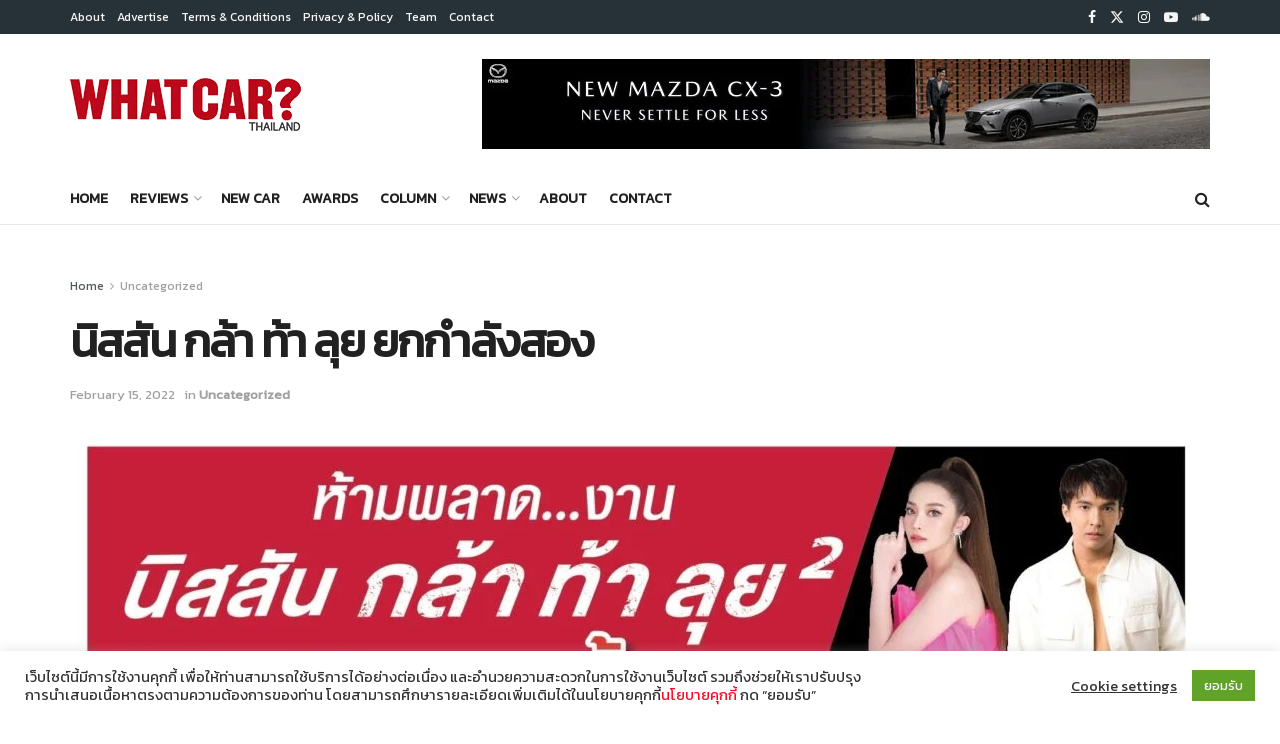

--- FILE ---
content_type: text/html; charset=UTF-8
request_url: https://whatcar.co.th/%E0%B8%99%E0%B8%B4%E0%B8%AA%E0%B8%AA%E0%B8%B1%E0%B8%99-%E0%B8%81%E0%B8%A5%E0%B9%89%E0%B8%B2-%E0%B8%97%E0%B9%89%E0%B8%B2-%E0%B8%A5%E0%B8%B8%E0%B8%A2-%E0%B8%A2%E0%B8%81%E0%B8%81%E0%B8%B3%E0%B8%A5-2/
body_size: 38304
content:
<!doctype html>
<!--[if lt IE 7]> <html class="no-js lt-ie9 lt-ie8 lt-ie7" lang="en-US"> <![endif]-->
<!--[if IE 7]>    <html class="no-js lt-ie9 lt-ie8" lang="en-US"> <![endif]-->
<!--[if IE 8]>    <html class="no-js lt-ie9" lang="en-US"> <![endif]-->
<!--[if IE 9]>    <html class="no-js lt-ie10" lang="en-US"> <![endif]-->
<!--[if gt IE 8]><!--> <html class="no-js" lang="en-US"> <!--<![endif]-->
<head>
    <meta http-equiv="Content-Type" content="text/html; charset=UTF-8" />
    <meta name='viewport' content='width=device-width, initial-scale=1, user-scalable=yes' />
    <link rel="profile" href="https://gmpg.org/xfn/11" />
    <link rel="pingback" href="https://whatcar.co.th/xmlrpc.php" />
    <meta name='robots' content='index, follow, max-image-preview:large, max-snippet:-1, max-video-preview:-1' />
			<script type="2eba723e5a1d5fe8cefc2111-text/javascript">
			  var jnews_ajax_url = '/?ajax-request=jnews'
			</script>
			<script type="2eba723e5a1d5fe8cefc2111-text/javascript">;window.jnews=window.jnews||{},window.jnews.library=window.jnews.library||{},window.jnews.library=function(){"use strict";var e=this;e.win=window,e.doc=document,e.noop=function(){},e.globalBody=e.doc.getElementsByTagName("body")[0],e.globalBody=e.globalBody?e.globalBody:e.doc,e.win.jnewsDataStorage=e.win.jnewsDataStorage||{_storage:new WeakMap,put:function(e,t,n){this._storage.has(e)||this._storage.set(e,new Map),this._storage.get(e).set(t,n)},get:function(e,t){return this._storage.get(e).get(t)},has:function(e,t){return this._storage.has(e)&&this._storage.get(e).has(t)},remove:function(e,t){var n=this._storage.get(e).delete(t);return 0===!this._storage.get(e).size&&this._storage.delete(e),n}},e.windowWidth=function(){return e.win.innerWidth||e.docEl.clientWidth||e.globalBody.clientWidth},e.windowHeight=function(){return e.win.innerHeight||e.docEl.clientHeight||e.globalBody.clientHeight},e.requestAnimationFrame=e.win.requestAnimationFrame||e.win.webkitRequestAnimationFrame||e.win.mozRequestAnimationFrame||e.win.msRequestAnimationFrame||window.oRequestAnimationFrame||function(e){return setTimeout(e,1e3/60)},e.cancelAnimationFrame=e.win.cancelAnimationFrame||e.win.webkitCancelAnimationFrame||e.win.webkitCancelRequestAnimationFrame||e.win.mozCancelAnimationFrame||e.win.msCancelRequestAnimationFrame||e.win.oCancelRequestAnimationFrame||function(e){clearTimeout(e)},e.classListSupport="classList"in document.createElement("_"),e.hasClass=e.classListSupport?function(e,t){return e.classList.contains(t)}:function(e,t){return e.className.indexOf(t)>=0},e.addClass=e.classListSupport?function(t,n){e.hasClass(t,n)||t.classList.add(n)}:function(t,n){e.hasClass(t,n)||(t.className+=" "+n)},e.removeClass=e.classListSupport?function(t,n){e.hasClass(t,n)&&t.classList.remove(n)}:function(t,n){e.hasClass(t,n)&&(t.className=t.className.replace(n,""))},e.objKeys=function(e){var t=[];for(var n in e)Object.prototype.hasOwnProperty.call(e,n)&&t.push(n);return t},e.isObjectSame=function(e,t){var n=!0;return JSON.stringify(e)!==JSON.stringify(t)&&(n=!1),n},e.extend=function(){for(var e,t,n,o=arguments[0]||{},i=1,a=arguments.length;i<a;i++)if(null!==(e=arguments[i]))for(t in e)o!==(n=e[t])&&void 0!==n&&(o[t]=n);return o},e.dataStorage=e.win.jnewsDataStorage,e.isVisible=function(e){return 0!==e.offsetWidth&&0!==e.offsetHeight||e.getBoundingClientRect().length},e.getHeight=function(e){return e.offsetHeight||e.clientHeight||e.getBoundingClientRect().height},e.getWidth=function(e){return e.offsetWidth||e.clientWidth||e.getBoundingClientRect().width},e.supportsPassive=!1;try{var t=Object.defineProperty({},"passive",{get:function(){e.supportsPassive=!0}});"createEvent"in e.doc?e.win.addEventListener("test",null,t):"fireEvent"in e.doc&&e.win.attachEvent("test",null)}catch(e){}e.passiveOption=!!e.supportsPassive&&{passive:!0},e.setStorage=function(e,t){e="jnews-"+e;var n={expired:Math.floor(((new Date).getTime()+432e5)/1e3)};t=Object.assign(n,t);localStorage.setItem(e,JSON.stringify(t))},e.getStorage=function(e){e="jnews-"+e;var t=localStorage.getItem(e);return null!==t&&0<t.length?JSON.parse(localStorage.getItem(e)):{}},e.expiredStorage=function(){var t,n="jnews-";for(var o in localStorage)o.indexOf(n)>-1&&"undefined"!==(t=e.getStorage(o.replace(n,""))).expired&&t.expired<Math.floor((new Date).getTime()/1e3)&&localStorage.removeItem(o)},e.addEvents=function(t,n,o){for(var i in n){var a=["touchstart","touchmove"].indexOf(i)>=0&&!o&&e.passiveOption;"createEvent"in e.doc?t.addEventListener(i,n[i],a):"fireEvent"in e.doc&&t.attachEvent("on"+i,n[i])}},e.removeEvents=function(t,n){for(var o in n)"createEvent"in e.doc?t.removeEventListener(o,n[o]):"fireEvent"in e.doc&&t.detachEvent("on"+o,n[o])},e.triggerEvents=function(t,n,o){var i;o=o||{detail:null};return"createEvent"in e.doc?(!(i=e.doc.createEvent("CustomEvent")||new CustomEvent(n)).initCustomEvent||i.initCustomEvent(n,!0,!1,o),void t.dispatchEvent(i)):"fireEvent"in e.doc?((i=e.doc.createEventObject()).eventType=n,void t.fireEvent("on"+i.eventType,i)):void 0},e.getParents=function(t,n){void 0===n&&(n=e.doc);for(var o=[],i=t.parentNode,a=!1;!a;)if(i){var r=i;r.querySelectorAll(n).length?a=!0:(o.push(r),i=r.parentNode)}else o=[],a=!0;return o},e.forEach=function(e,t,n){for(var o=0,i=e.length;o<i;o++)t.call(n,e[o],o)},e.getText=function(e){return e.innerText||e.textContent},e.setText=function(e,t){var n="object"==typeof t?t.innerText||t.textContent:t;e.innerText&&(e.innerText=n),e.textContent&&(e.textContent=n)},e.httpBuildQuery=function(t){return e.objKeys(t).reduce(function t(n){var o=arguments.length>1&&void 0!==arguments[1]?arguments[1]:null;return function(i,a){var r=n[a];a=encodeURIComponent(a);var s=o?"".concat(o,"[").concat(a,"]"):a;return null==r||"function"==typeof r?(i.push("".concat(s,"=")),i):["number","boolean","string"].includes(typeof r)?(i.push("".concat(s,"=").concat(encodeURIComponent(r))),i):(i.push(e.objKeys(r).reduce(t(r,s),[]).join("&")),i)}}(t),[]).join("&")},e.get=function(t,n,o,i){return o="function"==typeof o?o:e.noop,e.ajax("GET",t,n,o,i)},e.post=function(t,n,o,i){return o="function"==typeof o?o:e.noop,e.ajax("POST",t,n,o,i)},e.ajax=function(t,n,o,i,a){var r=new XMLHttpRequest,s=n,c=e.httpBuildQuery(o);if(t=-1!=["GET","POST"].indexOf(t)?t:"GET",r.open(t,s+("GET"==t?"?"+c:""),!0),"POST"==t&&r.setRequestHeader("Content-type","application/x-www-form-urlencoded"),r.setRequestHeader("X-Requested-With","XMLHttpRequest"),r.onreadystatechange=function(){4===r.readyState&&200<=r.status&&300>r.status&&"function"==typeof i&&i.call(void 0,r.response)},void 0!==a&&!a){return{xhr:r,send:function(){r.send("POST"==t?c:null)}}}return r.send("POST"==t?c:null),{xhr:r}},e.scrollTo=function(t,n,o){function i(e,t,n){this.start=this.position(),this.change=e-this.start,this.currentTime=0,this.increment=20,this.duration=void 0===n?500:n,this.callback=t,this.finish=!1,this.animateScroll()}return Math.easeInOutQuad=function(e,t,n,o){return(e/=o/2)<1?n/2*e*e+t:-n/2*(--e*(e-2)-1)+t},i.prototype.stop=function(){this.finish=!0},i.prototype.move=function(t){e.doc.documentElement.scrollTop=t,e.globalBody.parentNode.scrollTop=t,e.globalBody.scrollTop=t},i.prototype.position=function(){return e.doc.documentElement.scrollTop||e.globalBody.parentNode.scrollTop||e.globalBody.scrollTop},i.prototype.animateScroll=function(){this.currentTime+=this.increment;var t=Math.easeInOutQuad(this.currentTime,this.start,this.change,this.duration);this.move(t),this.currentTime<this.duration&&!this.finish?e.requestAnimationFrame.call(e.win,this.animateScroll.bind(this)):this.callback&&"function"==typeof this.callback&&this.callback()},new i(t,n,o)},e.unwrap=function(t){var n,o=t;e.forEach(t,(function(e,t){n?n+=e:n=e})),o.replaceWith(n)},e.performance={start:function(e){performance.mark(e+"Start")},stop:function(e){performance.mark(e+"End"),performance.measure(e,e+"Start",e+"End")}},e.fps=function(){var t=0,n=0,o=0;!function(){var i=t=0,a=0,r=0,s=document.getElementById("fpsTable"),c=function(t){void 0===document.getElementsByTagName("body")[0]?e.requestAnimationFrame.call(e.win,(function(){c(t)})):document.getElementsByTagName("body")[0].appendChild(t)};null===s&&((s=document.createElement("div")).style.position="fixed",s.style.top="120px",s.style.left="10px",s.style.width="100px",s.style.height="20px",s.style.border="1px solid black",s.style.fontSize="11px",s.style.zIndex="100000",s.style.backgroundColor="white",s.id="fpsTable",c(s));var l=function(){o++,n=Date.now(),(a=(o/(r=(n-t)/1e3)).toPrecision(2))!=i&&(i=a,s.innerHTML=i+"fps"),1<r&&(t=n,o=0),e.requestAnimationFrame.call(e.win,l)};l()}()},e.instr=function(e,t){for(var n=0;n<t.length;n++)if(-1!==e.toLowerCase().indexOf(t[n].toLowerCase()))return!0},e.winLoad=function(t,n){function o(o){if("complete"===e.doc.readyState||"interactive"===e.doc.readyState)return!o||n?setTimeout(t,n||1):t(o),1}o()||e.addEvents(e.win,{load:o})},e.docReady=function(t,n){function o(o){if("complete"===e.doc.readyState||"interactive"===e.doc.readyState)return!o||n?setTimeout(t,n||1):t(o),1}o()||e.addEvents(e.doc,{DOMContentLoaded:o})},e.fireOnce=function(){e.docReady((function(){e.assets=e.assets||[],e.assets.length&&(e.boot(),e.load_assets())}),50)},e.boot=function(){e.length&&e.doc.querySelectorAll("style[media]").forEach((function(e){"not all"==e.getAttribute("media")&&e.removeAttribute("media")}))},e.create_js=function(t,n){var o=e.doc.createElement("script");switch(o.setAttribute("src",t),n){case"defer":o.setAttribute("defer",!0);break;case"async":o.setAttribute("async",!0);break;case"deferasync":o.setAttribute("defer",!0),o.setAttribute("async",!0)}e.globalBody.appendChild(o)},e.load_assets=function(){"object"==typeof e.assets&&e.forEach(e.assets.slice(0),(function(t,n){var o="";t.defer&&(o+="defer"),t.async&&(o+="async"),e.create_js(t.url,o);var i=e.assets.indexOf(t);i>-1&&e.assets.splice(i,1)})),e.assets=jnewsoption.au_scripts=window.jnewsads=[]},e.setCookie=function(e,t,n){var o="";if(n){var i=new Date;i.setTime(i.getTime()+24*n*60*60*1e3),o="; expires="+i.toUTCString()}document.cookie=e+"="+(t||"")+o+"; path=/"},e.getCookie=function(e){for(var t=e+"=",n=document.cookie.split(";"),o=0;o<n.length;o++){for(var i=n[o];" "==i.charAt(0);)i=i.substring(1,i.length);if(0==i.indexOf(t))return i.substring(t.length,i.length)}return null},e.eraseCookie=function(e){document.cookie=e+"=; Path=/; Expires=Thu, 01 Jan 1970 00:00:01 GMT;"},e.docReady((function(){e.globalBody=e.globalBody==e.doc?e.doc.getElementsByTagName("body")[0]:e.globalBody,e.globalBody=e.globalBody?e.globalBody:e.doc})),e.winLoad((function(){e.winLoad((function(){var t=!1;if(void 0!==window.jnewsadmin)if(void 0!==window.file_version_checker){var n=e.objKeys(window.file_version_checker);n.length?n.forEach((function(e){t||"10.0.4"===window.file_version_checker[e]||(t=!0)})):t=!0}else t=!0;t&&(window.jnewsHelper.getMessage(),window.jnewsHelper.getNotice())}),2500)}))},window.jnews.library=new window.jnews.library;</script><!-- Google tag (gtag.js) consent mode dataLayer added by Site Kit -->
<script type="2eba723e5a1d5fe8cefc2111-text/javascript" id="google_gtagjs-js-consent-mode-data-layer">
/* <![CDATA[ */
window.dataLayer = window.dataLayer || [];function gtag(){dataLayer.push(arguments);}
gtag('consent', 'default', {"ad_personalization":"denied","ad_storage":"denied","ad_user_data":"denied","analytics_storage":"denied","functionality_storage":"denied","security_storage":"denied","personalization_storage":"denied","region":["AT","BE","BG","CH","CY","CZ","DE","DK","EE","ES","FI","FR","GB","GR","HR","HU","IE","IS","IT","LI","LT","LU","LV","MT","NL","NO","PL","PT","RO","SE","SI","SK"],"wait_for_update":500});
window._googlesitekitConsentCategoryMap = {"statistics":["analytics_storage"],"marketing":["ad_storage","ad_user_data","ad_personalization"],"functional":["functionality_storage","security_storage"],"preferences":["personalization_storage"]};
window._googlesitekitConsents = {"ad_personalization":"denied","ad_storage":"denied","ad_user_data":"denied","analytics_storage":"denied","functionality_storage":"denied","security_storage":"denied","personalization_storage":"denied","region":["AT","BE","BG","CH","CY","CZ","DE","DK","EE","ES","FI","FR","GB","GR","HR","HU","IE","IS","IT","LI","LT","LU","LV","MT","NL","NO","PL","PT","RO","SE","SI","SK"],"wait_for_update":500};
/* ]]> */
</script>
<!-- End Google tag (gtag.js) consent mode dataLayer added by Site Kit -->

	<!-- This site is optimized with the Yoast SEO plugin v26.8 - https://yoast.com/product/yoast-seo-wordpress/ -->
	<title>นิสสัน กล้า ท้า ลุย ยกกำลังสอง</title>
	<link rel="canonical" href="https://whatcar.co.th/นิสสัน-กล้า-ท้า-ลุย-ยกกำล-2/" />
	<meta property="og:locale" content="en_US" />
	<meta property="og:type" content="article" />
	<meta property="og:title" content="นิสสัน กล้า ท้า ลุย ยกกำลังสอง" />
	<meta property="og:description" content="      “นิสสัน กล้า ท้า ลุย ยกกำลังสอง” ยกขบวนนิสสัน นาวารา รถกระบะที่กล้าเพื่อคนแกร่ง สุด หล่อ แรง ล้ำ และ นิสสัน เทอร์ร่า ใหม่ รถเอสยูวีสำหรับทุกคนในครอบครัว สู่เมืองเสียงแคนดอกคูน จังหวัดขอนแก่นและพื้นที่ใกล้เคียง เชิญชวนร่วมกิจกรรมและทดสอบรถยนต์นิสสันรุ่นยอดนิยม ภายในงานระหว่างวันที่ 17 &#8211; 19 กุมภาพันธ์ 2565 เวลา 11.00 น. – 21.00 น. ที่ลานกิจกรรมตลาดต้นตาล จังหวัดขอนแก่น ตามรายละเอียดของกิจกรรมดังนี้ วันที่ 17 กุมภาพันธ์ 2565 ชมการประกวด &#8220;ตำส้มตำลีลา กล้า ท้า แซ่บ!!&#8221; วันที่ 18 กุมภาพันธ์ 2565 พบนางเอกหมอลำหน้าหวาน &#8220;แอน อรดี&#8221; วันที่ [&hellip;]" />
	<meta property="og:url" content="https://whatcar.co.th/นิสสัน-กล้า-ท้า-ลุย-ยกกำล-2/" />
	<meta property="og:site_name" content="What Car? Thailand" />
	<meta property="article:publisher" content="https://www.facebook.com/whatcarthailand/" />
	<meta property="article:published_time" content="2022-02-15T04:32:59+00:00" />
	<meta property="article:modified_time" content="2022-02-15T04:33:00+00:00" />
	<meta property="og:image" content="https://whatcar.co.th/wp-content/uploads/2022/02/Khon-Kaen-Nissan-Dare-to-Drive.jpg" />
	<meta property="og:image:width" content="1963" />
	<meta property="og:image:height" content="1015" />
	<meta property="og:image:type" content="image/jpeg" />
	<meta name="author" content="Seangkeaw What Car? Team" />
	<meta name="twitter:card" content="summary_large_image" />
	<meta name="twitter:creator" content="@whatcarthailand" />
	<meta name="twitter:site" content="@whatcarthailand" />
	<meta name="twitter:label1" content="Written by" />
	<meta name="twitter:data1" content="Seangkeaw What Car? Team" />
	<meta name="twitter:label2" content="Est. reading time" />
	<meta name="twitter:data2" content="1 minute" />
	<script type="application/ld+json" class="yoast-schema-graph">{"@context":"https://schema.org","@graph":[{"@type":"NewsArticle","@id":"https://whatcar.co.th/%e0%b8%99%e0%b8%b4%e0%b8%aa%e0%b8%aa%e0%b8%b1%e0%b8%99-%e0%b8%81%e0%b8%a5%e0%b9%89%e0%b8%b2-%e0%b8%97%e0%b9%89%e0%b8%b2-%e0%b8%a5%e0%b8%b8%e0%b8%a2-%e0%b8%a2%e0%b8%81%e0%b8%81%e0%b8%b3%e0%b8%a5-2/#article","isPartOf":{"@id":"https://whatcar.co.th/%e0%b8%99%e0%b8%b4%e0%b8%aa%e0%b8%aa%e0%b8%b1%e0%b8%99-%e0%b8%81%e0%b8%a5%e0%b9%89%e0%b8%b2-%e0%b8%97%e0%b9%89%e0%b8%b2-%e0%b8%a5%e0%b8%b8%e0%b8%a2-%e0%b8%a2%e0%b8%81%e0%b8%81%e0%b8%b3%e0%b8%a5-2/"},"author":{"name":"Seangkeaw What Car? Team","@id":"https://whatcar.co.th/#/schema/person/7e4a91c077c6bcda281a17dbf805e6b1"},"headline":"นิสสัน กล้า ท้า ลุย ยกกำลังสอง","datePublished":"2022-02-15T04:32:59+00:00","dateModified":"2022-02-15T04:33:00+00:00","mainEntityOfPage":{"@id":"https://whatcar.co.th/%e0%b8%99%e0%b8%b4%e0%b8%aa%e0%b8%aa%e0%b8%b1%e0%b8%99-%e0%b8%81%e0%b8%a5%e0%b9%89%e0%b8%b2-%e0%b8%97%e0%b9%89%e0%b8%b2-%e0%b8%a5%e0%b8%b8%e0%b8%a2-%e0%b8%a2%e0%b8%81%e0%b8%81%e0%b8%b3%e0%b8%a5-2/"},"wordCount":10,"commentCount":0,"publisher":{"@id":"https://whatcar.co.th/#organization"},"image":{"@id":"https://whatcar.co.th/%e0%b8%99%e0%b8%b4%e0%b8%aa%e0%b8%aa%e0%b8%b1%e0%b8%99-%e0%b8%81%e0%b8%a5%e0%b9%89%e0%b8%b2-%e0%b8%97%e0%b9%89%e0%b8%b2-%e0%b8%a5%e0%b8%b8%e0%b8%a2-%e0%b8%a2%e0%b8%81%e0%b8%81%e0%b8%b3%e0%b8%a5-2/#primaryimage"},"thumbnailUrl":"https://whatcar.co.th/wp-content/uploads/2022/02/Khon-Kaen-Nissan-Dare-to-Drive.jpg","inLanguage":"en-US","potentialAction":[{"@type":"CommentAction","name":"Comment","target":["https://whatcar.co.th/%e0%b8%99%e0%b8%b4%e0%b8%aa%e0%b8%aa%e0%b8%b1%e0%b8%99-%e0%b8%81%e0%b8%a5%e0%b9%89%e0%b8%b2-%e0%b8%97%e0%b9%89%e0%b8%b2-%e0%b8%a5%e0%b8%b8%e0%b8%a2-%e0%b8%a2%e0%b8%81%e0%b8%81%e0%b8%b3%e0%b8%a5-2/#respond"]}]},{"@type":"WebPage","@id":"https://whatcar.co.th/%e0%b8%99%e0%b8%b4%e0%b8%aa%e0%b8%aa%e0%b8%b1%e0%b8%99-%e0%b8%81%e0%b8%a5%e0%b9%89%e0%b8%b2-%e0%b8%97%e0%b9%89%e0%b8%b2-%e0%b8%a5%e0%b8%b8%e0%b8%a2-%e0%b8%a2%e0%b8%81%e0%b8%81%e0%b8%b3%e0%b8%a5-2/","url":"https://whatcar.co.th/%e0%b8%99%e0%b8%b4%e0%b8%aa%e0%b8%aa%e0%b8%b1%e0%b8%99-%e0%b8%81%e0%b8%a5%e0%b9%89%e0%b8%b2-%e0%b8%97%e0%b9%89%e0%b8%b2-%e0%b8%a5%e0%b8%b8%e0%b8%a2-%e0%b8%a2%e0%b8%81%e0%b8%81%e0%b8%b3%e0%b8%a5-2/","name":"นิสสัน กล้า ท้า ลุย ยกกำลังสอง","isPartOf":{"@id":"https://whatcar.co.th/#website"},"primaryImageOfPage":{"@id":"https://whatcar.co.th/%e0%b8%99%e0%b8%b4%e0%b8%aa%e0%b8%aa%e0%b8%b1%e0%b8%99-%e0%b8%81%e0%b8%a5%e0%b9%89%e0%b8%b2-%e0%b8%97%e0%b9%89%e0%b8%b2-%e0%b8%a5%e0%b8%b8%e0%b8%a2-%e0%b8%a2%e0%b8%81%e0%b8%81%e0%b8%b3%e0%b8%a5-2/#primaryimage"},"image":{"@id":"https://whatcar.co.th/%e0%b8%99%e0%b8%b4%e0%b8%aa%e0%b8%aa%e0%b8%b1%e0%b8%99-%e0%b8%81%e0%b8%a5%e0%b9%89%e0%b8%b2-%e0%b8%97%e0%b9%89%e0%b8%b2-%e0%b8%a5%e0%b8%b8%e0%b8%a2-%e0%b8%a2%e0%b8%81%e0%b8%81%e0%b8%b3%e0%b8%a5-2/#primaryimage"},"thumbnailUrl":"https://whatcar.co.th/wp-content/uploads/2022/02/Khon-Kaen-Nissan-Dare-to-Drive.jpg","datePublished":"2022-02-15T04:32:59+00:00","dateModified":"2022-02-15T04:33:00+00:00","breadcrumb":{"@id":"https://whatcar.co.th/%e0%b8%99%e0%b8%b4%e0%b8%aa%e0%b8%aa%e0%b8%b1%e0%b8%99-%e0%b8%81%e0%b8%a5%e0%b9%89%e0%b8%b2-%e0%b8%97%e0%b9%89%e0%b8%b2-%e0%b8%a5%e0%b8%b8%e0%b8%a2-%e0%b8%a2%e0%b8%81%e0%b8%81%e0%b8%b3%e0%b8%a5-2/#breadcrumb"},"inLanguage":"en-US","potentialAction":[{"@type":"ReadAction","target":["https://whatcar.co.th/%e0%b8%99%e0%b8%b4%e0%b8%aa%e0%b8%aa%e0%b8%b1%e0%b8%99-%e0%b8%81%e0%b8%a5%e0%b9%89%e0%b8%b2-%e0%b8%97%e0%b9%89%e0%b8%b2-%e0%b8%a5%e0%b8%b8%e0%b8%a2-%e0%b8%a2%e0%b8%81%e0%b8%81%e0%b8%b3%e0%b8%a5-2/"]}]},{"@type":"ImageObject","inLanguage":"en-US","@id":"https://whatcar.co.th/%e0%b8%99%e0%b8%b4%e0%b8%aa%e0%b8%aa%e0%b8%b1%e0%b8%99-%e0%b8%81%e0%b8%a5%e0%b9%89%e0%b8%b2-%e0%b8%97%e0%b9%89%e0%b8%b2-%e0%b8%a5%e0%b8%b8%e0%b8%a2-%e0%b8%a2%e0%b8%81%e0%b8%81%e0%b8%b3%e0%b8%a5-2/#primaryimage","url":"https://whatcar.co.th/wp-content/uploads/2022/02/Khon-Kaen-Nissan-Dare-to-Drive.jpg","contentUrl":"https://whatcar.co.th/wp-content/uploads/2022/02/Khon-Kaen-Nissan-Dare-to-Drive.jpg","width":1963,"height":1015},{"@type":"BreadcrumbList","@id":"https://whatcar.co.th/%e0%b8%99%e0%b8%b4%e0%b8%aa%e0%b8%aa%e0%b8%b1%e0%b8%99-%e0%b8%81%e0%b8%a5%e0%b9%89%e0%b8%b2-%e0%b8%97%e0%b9%89%e0%b8%b2-%e0%b8%a5%e0%b8%b8%e0%b8%a2-%e0%b8%a2%e0%b8%81%e0%b8%81%e0%b8%b3%e0%b8%a5-2/#breadcrumb","itemListElement":[{"@type":"ListItem","position":1,"name":"Home","item":"https://whatcar.co.th/"},{"@type":"ListItem","position":2,"name":"นิสสัน กล้า ท้า ลุย ยกกำลังสอง"}]},{"@type":"WebSite","@id":"https://whatcar.co.th/#website","url":"https://whatcar.co.th/","name":"What Car? Thailand","description":"What Car? Thailand","publisher":{"@id":"https://whatcar.co.th/#organization"},"potentialAction":[{"@type":"SearchAction","target":{"@type":"EntryPoint","urlTemplate":"https://whatcar.co.th/?s={search_term_string}"},"query-input":{"@type":"PropertyValueSpecification","valueRequired":true,"valueName":"search_term_string"}}],"inLanguage":"en-US"},{"@type":"Organization","@id":"https://whatcar.co.th/#organization","name":"What Car? Thailand","url":"https://whatcar.co.th/","logo":{"@type":"ImageObject","inLanguage":"en-US","@id":"https://whatcar.co.th/#/schema/logo/image/","url":"https://whatcar.co.th/wp-content/uploads/2022/06/Cover-Best-New-Cars-2022.jpg","contentUrl":"https://whatcar.co.th/wp-content/uploads/2022/06/Cover-Best-New-Cars-2022.jpg","width":1000,"height":563,"caption":"What Car? Thailand"},"image":{"@id":"https://whatcar.co.th/#/schema/logo/image/"},"sameAs":["https://www.facebook.com/whatcarthailand/","https://x.com/whatcarthailand","https://www.instagram.com/whatcarthailand/","https://www.pinterest.com/whatcarthailand/","https://www.youtube.com/channel/UC4wdH3N8qcAqQHsp3_3FvxQ/"]},{"@type":"Person","@id":"https://whatcar.co.th/#/schema/person/7e4a91c077c6bcda281a17dbf805e6b1","name":"Seangkeaw What Car? Team","image":{"@type":"ImageObject","inLanguage":"en-US","@id":"https://whatcar.co.th/#/schema/person/image/","url":"https://whatcar.co.th/wp-content/uploads/2022/05/cropped-cropped-logo-wc-1-96x96.jpg","contentUrl":"https://whatcar.co.th/wp-content/uploads/2022/05/cropped-cropped-logo-wc-1-96x96.jpg","caption":"Seangkeaw What Car? Team"},"url":"https://whatcar.co.th/author/seangkeaw/"}]}</script>
	<!-- / Yoast SEO plugin. -->


<link rel='dns-prefetch' href='//www.googletagmanager.com' />
<link rel='dns-prefetch' href='//fonts.googleapis.com' />
<link rel='preconnect' href='https://fonts.gstatic.com' />
<link rel="alternate" type="application/rss+xml" title="What Car? Thailand &raquo; Feed" href="https://whatcar.co.th/feed/" />
<link rel="alternate" type="application/rss+xml" title="What Car? Thailand &raquo; Comments Feed" href="https://whatcar.co.th/comments/feed/" />
<link rel="alternate" type="application/rss+xml" title="What Car? Thailand &raquo; นิสสัน กล้า ท้า ลุย ยกกำลังสอง Comments Feed" href="https://whatcar.co.th/%e0%b8%99%e0%b8%b4%e0%b8%aa%e0%b8%aa%e0%b8%b1%e0%b8%99-%e0%b8%81%e0%b8%a5%e0%b9%89%e0%b8%b2-%e0%b8%97%e0%b9%89%e0%b8%b2-%e0%b8%a5%e0%b8%b8%e0%b8%a2-%e0%b8%a2%e0%b8%81%e0%b8%81%e0%b8%b3%e0%b8%a5-2/feed/" />
<link rel="alternate" title="oEmbed (JSON)" type="application/json+oembed" href="https://whatcar.co.th/wp-json/oembed/1.0/embed?url=https%3A%2F%2Fwhatcar.co.th%2F%25e0%25b8%2599%25e0%25b8%25b4%25e0%25b8%25aa%25e0%25b8%25aa%25e0%25b8%25b1%25e0%25b8%2599-%25e0%25b8%2581%25e0%25b8%25a5%25e0%25b9%2589%25e0%25b8%25b2-%25e0%25b8%2597%25e0%25b9%2589%25e0%25b8%25b2-%25e0%25b8%25a5%25e0%25b8%25b8%25e0%25b8%25a2-%25e0%25b8%25a2%25e0%25b8%2581%25e0%25b8%2581%25e0%25b8%25b3%25e0%25b8%25a5-2%2F" />
<link rel="alternate" title="oEmbed (XML)" type="text/xml+oembed" href="https://whatcar.co.th/wp-json/oembed/1.0/embed?url=https%3A%2F%2Fwhatcar.co.th%2F%25e0%25b8%2599%25e0%25b8%25b4%25e0%25b8%25aa%25e0%25b8%25aa%25e0%25b8%25b1%25e0%25b8%2599-%25e0%25b8%2581%25e0%25b8%25a5%25e0%25b9%2589%25e0%25b8%25b2-%25e0%25b8%2597%25e0%25b9%2589%25e0%25b8%25b2-%25e0%25b8%25a5%25e0%25b8%25b8%25e0%25b8%25a2-%25e0%25b8%25a2%25e0%25b8%2581%25e0%25b8%2581%25e0%25b8%25b3%25e0%25b8%25a5-2%2F&#038;format=xml" />
<!-- whatcar.co.th is managing ads with Advanced Ads 2.0.16 – https://wpadvancedads.com/ --><script id="wcads-ready" type="2eba723e5a1d5fe8cefc2111-text/javascript">
			window.advanced_ads_ready=function(e,a){a=a||"complete";var d=function(e){return"interactive"===a?"loading"!==e:"complete"===e};d(document.readyState)?e():document.addEventListener("readystatechange",(function(a){d(a.target.readyState)&&e()}),{once:"interactive"===a})},window.advanced_ads_ready_queue=window.advanced_ads_ready_queue||[];		</script>
		<style id='wp-img-auto-sizes-contain-inline-css' type='text/css'>
img:is([sizes=auto i],[sizes^="auto," i]){contain-intrinsic-size:3000px 1500px}
/*# sourceURL=wp-img-auto-sizes-contain-inline-css */
</style>

<link rel='stylesheet' id='wp-block-library-css' href='https://whatcar.co.th/wp-includes/css/dist/block-library/style.min.css' type='text/css' media='all' />
<style id='global-styles-inline-css' type='text/css'>
:root{--wp--preset--aspect-ratio--square: 1;--wp--preset--aspect-ratio--4-3: 4/3;--wp--preset--aspect-ratio--3-4: 3/4;--wp--preset--aspect-ratio--3-2: 3/2;--wp--preset--aspect-ratio--2-3: 2/3;--wp--preset--aspect-ratio--16-9: 16/9;--wp--preset--aspect-ratio--9-16: 9/16;--wp--preset--color--black: #000000;--wp--preset--color--cyan-bluish-gray: #abb8c3;--wp--preset--color--white: #ffffff;--wp--preset--color--pale-pink: #f78da7;--wp--preset--color--vivid-red: #cf2e2e;--wp--preset--color--luminous-vivid-orange: #ff6900;--wp--preset--color--luminous-vivid-amber: #fcb900;--wp--preset--color--light-green-cyan: #7bdcb5;--wp--preset--color--vivid-green-cyan: #00d084;--wp--preset--color--pale-cyan-blue: #8ed1fc;--wp--preset--color--vivid-cyan-blue: #0693e3;--wp--preset--color--vivid-purple: #9b51e0;--wp--preset--gradient--vivid-cyan-blue-to-vivid-purple: linear-gradient(135deg,rgb(6,147,227) 0%,rgb(155,81,224) 100%);--wp--preset--gradient--light-green-cyan-to-vivid-green-cyan: linear-gradient(135deg,rgb(122,220,180) 0%,rgb(0,208,130) 100%);--wp--preset--gradient--luminous-vivid-amber-to-luminous-vivid-orange: linear-gradient(135deg,rgb(252,185,0) 0%,rgb(255,105,0) 100%);--wp--preset--gradient--luminous-vivid-orange-to-vivid-red: linear-gradient(135deg,rgb(255,105,0) 0%,rgb(207,46,46) 100%);--wp--preset--gradient--very-light-gray-to-cyan-bluish-gray: linear-gradient(135deg,rgb(238,238,238) 0%,rgb(169,184,195) 100%);--wp--preset--gradient--cool-to-warm-spectrum: linear-gradient(135deg,rgb(74,234,220) 0%,rgb(151,120,209) 20%,rgb(207,42,186) 40%,rgb(238,44,130) 60%,rgb(251,105,98) 80%,rgb(254,248,76) 100%);--wp--preset--gradient--blush-light-purple: linear-gradient(135deg,rgb(255,206,236) 0%,rgb(152,150,240) 100%);--wp--preset--gradient--blush-bordeaux: linear-gradient(135deg,rgb(254,205,165) 0%,rgb(254,45,45) 50%,rgb(107,0,62) 100%);--wp--preset--gradient--luminous-dusk: linear-gradient(135deg,rgb(255,203,112) 0%,rgb(199,81,192) 50%,rgb(65,88,208) 100%);--wp--preset--gradient--pale-ocean: linear-gradient(135deg,rgb(255,245,203) 0%,rgb(182,227,212) 50%,rgb(51,167,181) 100%);--wp--preset--gradient--electric-grass: linear-gradient(135deg,rgb(202,248,128) 0%,rgb(113,206,126) 100%);--wp--preset--gradient--midnight: linear-gradient(135deg,rgb(2,3,129) 0%,rgb(40,116,252) 100%);--wp--preset--font-size--small: 13px;--wp--preset--font-size--medium: 20px;--wp--preset--font-size--large: 36px;--wp--preset--font-size--x-large: 42px;--wp--preset--spacing--20: 0.44rem;--wp--preset--spacing--30: 0.67rem;--wp--preset--spacing--40: 1rem;--wp--preset--spacing--50: 1.5rem;--wp--preset--spacing--60: 2.25rem;--wp--preset--spacing--70: 3.38rem;--wp--preset--spacing--80: 5.06rem;--wp--preset--shadow--natural: 6px 6px 9px rgba(0, 0, 0, 0.2);--wp--preset--shadow--deep: 12px 12px 50px rgba(0, 0, 0, 0.4);--wp--preset--shadow--sharp: 6px 6px 0px rgba(0, 0, 0, 0.2);--wp--preset--shadow--outlined: 6px 6px 0px -3px rgb(255, 255, 255), 6px 6px rgb(0, 0, 0);--wp--preset--shadow--crisp: 6px 6px 0px rgb(0, 0, 0);}:where(.is-layout-flex){gap: 0.5em;}:where(.is-layout-grid){gap: 0.5em;}body .is-layout-flex{display: flex;}.is-layout-flex{flex-wrap: wrap;align-items: center;}.is-layout-flex > :is(*, div){margin: 0;}body .is-layout-grid{display: grid;}.is-layout-grid > :is(*, div){margin: 0;}:where(.wp-block-columns.is-layout-flex){gap: 2em;}:where(.wp-block-columns.is-layout-grid){gap: 2em;}:where(.wp-block-post-template.is-layout-flex){gap: 1.25em;}:where(.wp-block-post-template.is-layout-grid){gap: 1.25em;}.has-black-color{color: var(--wp--preset--color--black) !important;}.has-cyan-bluish-gray-color{color: var(--wp--preset--color--cyan-bluish-gray) !important;}.has-white-color{color: var(--wp--preset--color--white) !important;}.has-pale-pink-color{color: var(--wp--preset--color--pale-pink) !important;}.has-vivid-red-color{color: var(--wp--preset--color--vivid-red) !important;}.has-luminous-vivid-orange-color{color: var(--wp--preset--color--luminous-vivid-orange) !important;}.has-luminous-vivid-amber-color{color: var(--wp--preset--color--luminous-vivid-amber) !important;}.has-light-green-cyan-color{color: var(--wp--preset--color--light-green-cyan) !important;}.has-vivid-green-cyan-color{color: var(--wp--preset--color--vivid-green-cyan) !important;}.has-pale-cyan-blue-color{color: var(--wp--preset--color--pale-cyan-blue) !important;}.has-vivid-cyan-blue-color{color: var(--wp--preset--color--vivid-cyan-blue) !important;}.has-vivid-purple-color{color: var(--wp--preset--color--vivid-purple) !important;}.has-black-background-color{background-color: var(--wp--preset--color--black) !important;}.has-cyan-bluish-gray-background-color{background-color: var(--wp--preset--color--cyan-bluish-gray) !important;}.has-white-background-color{background-color: var(--wp--preset--color--white) !important;}.has-pale-pink-background-color{background-color: var(--wp--preset--color--pale-pink) !important;}.has-vivid-red-background-color{background-color: var(--wp--preset--color--vivid-red) !important;}.has-luminous-vivid-orange-background-color{background-color: var(--wp--preset--color--luminous-vivid-orange) !important;}.has-luminous-vivid-amber-background-color{background-color: var(--wp--preset--color--luminous-vivid-amber) !important;}.has-light-green-cyan-background-color{background-color: var(--wp--preset--color--light-green-cyan) !important;}.has-vivid-green-cyan-background-color{background-color: var(--wp--preset--color--vivid-green-cyan) !important;}.has-pale-cyan-blue-background-color{background-color: var(--wp--preset--color--pale-cyan-blue) !important;}.has-vivid-cyan-blue-background-color{background-color: var(--wp--preset--color--vivid-cyan-blue) !important;}.has-vivid-purple-background-color{background-color: var(--wp--preset--color--vivid-purple) !important;}.has-black-border-color{border-color: var(--wp--preset--color--black) !important;}.has-cyan-bluish-gray-border-color{border-color: var(--wp--preset--color--cyan-bluish-gray) !important;}.has-white-border-color{border-color: var(--wp--preset--color--white) !important;}.has-pale-pink-border-color{border-color: var(--wp--preset--color--pale-pink) !important;}.has-vivid-red-border-color{border-color: var(--wp--preset--color--vivid-red) !important;}.has-luminous-vivid-orange-border-color{border-color: var(--wp--preset--color--luminous-vivid-orange) !important;}.has-luminous-vivid-amber-border-color{border-color: var(--wp--preset--color--luminous-vivid-amber) !important;}.has-light-green-cyan-border-color{border-color: var(--wp--preset--color--light-green-cyan) !important;}.has-vivid-green-cyan-border-color{border-color: var(--wp--preset--color--vivid-green-cyan) !important;}.has-pale-cyan-blue-border-color{border-color: var(--wp--preset--color--pale-cyan-blue) !important;}.has-vivid-cyan-blue-border-color{border-color: var(--wp--preset--color--vivid-cyan-blue) !important;}.has-vivid-purple-border-color{border-color: var(--wp--preset--color--vivid-purple) !important;}.has-vivid-cyan-blue-to-vivid-purple-gradient-background{background: var(--wp--preset--gradient--vivid-cyan-blue-to-vivid-purple) !important;}.has-light-green-cyan-to-vivid-green-cyan-gradient-background{background: var(--wp--preset--gradient--light-green-cyan-to-vivid-green-cyan) !important;}.has-luminous-vivid-amber-to-luminous-vivid-orange-gradient-background{background: var(--wp--preset--gradient--luminous-vivid-amber-to-luminous-vivid-orange) !important;}.has-luminous-vivid-orange-to-vivid-red-gradient-background{background: var(--wp--preset--gradient--luminous-vivid-orange-to-vivid-red) !important;}.has-very-light-gray-to-cyan-bluish-gray-gradient-background{background: var(--wp--preset--gradient--very-light-gray-to-cyan-bluish-gray) !important;}.has-cool-to-warm-spectrum-gradient-background{background: var(--wp--preset--gradient--cool-to-warm-spectrum) !important;}.has-blush-light-purple-gradient-background{background: var(--wp--preset--gradient--blush-light-purple) !important;}.has-blush-bordeaux-gradient-background{background: var(--wp--preset--gradient--blush-bordeaux) !important;}.has-luminous-dusk-gradient-background{background: var(--wp--preset--gradient--luminous-dusk) !important;}.has-pale-ocean-gradient-background{background: var(--wp--preset--gradient--pale-ocean) !important;}.has-electric-grass-gradient-background{background: var(--wp--preset--gradient--electric-grass) !important;}.has-midnight-gradient-background{background: var(--wp--preset--gradient--midnight) !important;}.has-small-font-size{font-size: var(--wp--preset--font-size--small) !important;}.has-medium-font-size{font-size: var(--wp--preset--font-size--medium) !important;}.has-large-font-size{font-size: var(--wp--preset--font-size--large) !important;}.has-x-large-font-size{font-size: var(--wp--preset--font-size--x-large) !important;}
/*# sourceURL=global-styles-inline-css */
</style>

<style id='classic-theme-styles-inline-css' type='text/css'>
/*! This file is auto-generated */
.wp-block-button__link{color:#fff;background-color:#32373c;border-radius:9999px;box-shadow:none;text-decoration:none;padding:calc(.667em + 2px) calc(1.333em + 2px);font-size:1.125em}.wp-block-file__button{background:#32373c;color:#fff;text-decoration:none}
/*# sourceURL=/wp-includes/css/classic-themes.min.css */
</style>
<link rel='stylesheet' id='cookie-law-info-css' href='https://whatcar.co.th/wp-content/plugins/cookie-law-info/legacy/public/css/cookie-law-info-public.css' type='text/css' media='all' />
<link rel='stylesheet' id='cookie-law-info-gdpr-css' href='https://whatcar.co.th/wp-content/plugins/cookie-law-info/legacy/public/css/cookie-law-info-gdpr.css' type='text/css' media='all' />
<link rel='stylesheet' id='js_composer_front-css' href='https://whatcar.co.th/wp-content/plugins/js_composer/assets/css/js_composer.min.css' type='text/css' media='all' />
<link crossorigin="anonymous" rel='stylesheet' id='jeg_customizer_font-css' href='//fonts.googleapis.com/css?family=Kanit%3Areguler&#038;display=swap&#038;ver=1.3.2' type='text/css' media='all' />
<link rel='stylesheet' id='unslider-css-css' href='https://whatcar.co.th/wp-content/plugins/advanced-ads-slider/public/assets/css/unslider.css' type='text/css' media='all' />
<link rel='stylesheet' id='slider-css-css' href='https://whatcar.co.th/wp-content/plugins/advanced-ads-slider/public/assets/css/slider.css' type='text/css' media='all' />
<link rel='stylesheet' id='js_composer_custom_css-css' href='//whatcar.co.th/wp-content/uploads/js_composer/custom.css' type='text/css' media='all' />
<link rel='stylesheet' id='font-awesome-css' href='https://whatcar.co.th/wp-content/themes/jnews/assets/fonts/font-awesome/font-awesome.min.css' type='text/css' media='all' />
<link rel='stylesheet' id='jnews-frontend-css' href='https://whatcar.co.th/wp-content/themes/jnews/assets/dist/frontend.min.css' type='text/css' media='all' />
<link rel='stylesheet' id='jnews-js-composer-css' href='https://whatcar.co.th/wp-content/themes/jnews/assets/css/js-composer-frontend.css' type='text/css' media='all' />
<link rel='stylesheet' id='jnews-style-css' href='https://whatcar.co.th/wp-content/themes/jnews/style.css' type='text/css' media='all' />
<link rel='stylesheet' id='jnews-darkmode-css' href='https://whatcar.co.th/wp-content/themes/jnews/assets/css/darkmode.css' type='text/css' media='all' />
<link rel='stylesheet' id='jnews-select-share-css' href='https://whatcar.co.th/wp-content/plugins/jnews-social-share/assets/css/plugin.css' type='text/css' media='all' />
<script type="2eba723e5a1d5fe8cefc2111-text/javascript" src="https://whatcar.co.th/wp-includes/js/jquery/jquery.min.js" id="jquery-core-js"></script>
<script type="2eba723e5a1d5fe8cefc2111-text/javascript" src="https://whatcar.co.th/wp-includes/js/jquery/jquery-migrate.min.js" id="jquery-migrate-js"></script>
<script type="2eba723e5a1d5fe8cefc2111-text/javascript" id="cookie-law-info-js-extra">
/* <![CDATA[ */
var Cli_Data = {"nn_cookie_ids":["_gid","_lscache_vary","_gat_gtag_UA_51917967_1","pvc_visits[0]","muc_ads","jnews_view_counter_visits[0]","CookieLawInfoConsent","cookielawinfo-checkbox-necessary","cookielawinfo-checkbox-functional","cookielawinfo-checkbox-performance","cookielawinfo-checkbox-analytics","cookielawinfo-checkbox-advertisement","cookielawinfo-checkbox-others","advanced_ads_browser_width","personalization_id","_fbp","_ga"],"cookielist":[],"non_necessary_cookies":{"necessary":["CookieLawInfoConsent"],"performance":["_lscache_vary"],"analytics":["_ga","_gid","_gat_gtag_UA_51917967_1"],"advertisement":["advanced_ads_browser_width","personalization_id","_fbp"],"others":["pvc_visits[0]","muc_ads","jnews_view_counter_visits[0]"]},"ccpaEnabled":"1","ccpaRegionBased":"","ccpaBarEnabled":"1","strictlyEnabled":["necessary","obligatoire"],"ccpaType":"ccpa_gdpr","js_blocking":"1","custom_integration":"","triggerDomRefresh":"","secure_cookies":""};
var cli_cookiebar_settings = {"animate_speed_hide":"500","animate_speed_show":"500","background":"#FFF","border":"#b1a6a6c2","border_on":"","button_1_button_colour":"#61a229","button_1_button_hover":"#4e8221","button_1_link_colour":"#fff","button_1_as_button":"1","button_1_new_win":"","button_2_button_colour":"#333","button_2_button_hover":"#292929","button_2_link_colour":"#444","button_2_as_button":"","button_2_hidebar":"","button_3_button_colour":"#3566bb","button_3_button_hover":"#2a5296","button_3_link_colour":"#fff","button_3_as_button":"1","button_3_new_win":"","button_4_button_colour":"#000","button_4_button_hover":"#000000","button_4_link_colour":"#333333","button_4_as_button":"","button_7_button_colour":"#61a229","button_7_button_hover":"#4e8221","button_7_link_colour":"#fff","button_7_as_button":"1","button_7_new_win":"","font_family":"inherit","header_fix":"","notify_animate_hide":"1","notify_animate_show":"","notify_div_id":"#cookie-law-info-bar","notify_position_horizontal":"right","notify_position_vertical":"bottom","scroll_close":"","scroll_close_reload":"","accept_close_reload":"","reject_close_reload":"","showagain_tab":"","showagain_background":"#fff","showagain_border":"#000","showagain_div_id":"#cookie-law-info-again","showagain_x_position":"100px","text":"#333333","show_once_yn":"","show_once":"10000","logging_on":"","as_popup":"","popup_overlay":"1","bar_heading_text":"","cookie_bar_as":"banner","popup_showagain_position":"bottom-right","widget_position":"right"};
var log_object = {"ajax_url":"https://whatcar.co.th/wp-admin/admin-ajax.php"};
//# sourceURL=cookie-law-info-js-extra
/* ]]> */
</script>
<script type="2eba723e5a1d5fe8cefc2111-text/javascript" src="https://whatcar.co.th/wp-content/plugins/cookie-law-info/legacy/public/js/cookie-law-info-public.js" id="cookie-law-info-js"></script>
<script type="2eba723e5a1d5fe8cefc2111-text/javascript" id="cookie-law-info-ccpa-js-extra">
/* <![CDATA[ */
var ccpa_data = {"opt_out_prompt":"Do you really wish to opt out?","opt_out_confirm":"Confirm","opt_out_cancel":"Cancel"};
//# sourceURL=cookie-law-info-ccpa-js-extra
/* ]]> */
</script>
<script type="2eba723e5a1d5fe8cefc2111-text/javascript" src="https://whatcar.co.th/wp-content/plugins/cookie-law-info/legacy/admin/modules/ccpa/assets/js/cookie-law-info-ccpa.js" id="cookie-law-info-ccpa-js"></script>
<script type="2eba723e5a1d5fe8cefc2111-text/javascript" id="advanced-ads-advanced-js-js-extra">
/* <![CDATA[ */
var advads_options = {"blog_id":"1","privacy":{"enabled":false,"state":"not_needed"}};
//# sourceURL=advanced-ads-advanced-js-js-extra
/* ]]> */
</script>
<script type="2eba723e5a1d5fe8cefc2111-text/javascript" src="https://whatcar.co.th/wp-content/plugins/advanced-ads/public/assets/js/advanced.min.js" id="advanced-ads-advanced-js-js"></script>

<!-- Google tag (gtag.js) snippet added by Site Kit -->
<!-- Google Analytics snippet added by Site Kit -->
<script type="2eba723e5a1d5fe8cefc2111-text/javascript" src="https://www.googletagmanager.com/gtag/js?id=G-X4N2FCKR8C" id="google_gtagjs-js" async></script>
<script type="2eba723e5a1d5fe8cefc2111-text/javascript" id="google_gtagjs-js-after">
/* <![CDATA[ */
window.dataLayer = window.dataLayer || [];function gtag(){dataLayer.push(arguments);}
gtag("set","linker",{"domains":["whatcar.co.th"]});
gtag("js", new Date());
gtag("set", "developer_id.dZTNiMT", true);
gtag("config", "G-X4N2FCKR8C", {"googlesitekit_post_date":"20220215","googlesitekit_post_author":"Seangkeaw What Car? Team"});
//# sourceURL=google_gtagjs-js-after
/* ]]> */
</script>
<script type="2eba723e5a1d5fe8cefc2111-text/javascript"></script><link rel="https://api.w.org/" href="https://whatcar.co.th/wp-json/" /><link rel="alternate" title="JSON" type="application/json" href="https://whatcar.co.th/wp-json/wp/v2/posts/72707" /><link rel="EditURI" type="application/rsd+xml" title="RSD" href="https://whatcar.co.th/xmlrpc.php?rsd" />
<meta name="generator" content="WordPress 6.9" />
<link rel='shortlink' href='https://whatcar.co.th/?p=72707' />
<meta name="generator" content="Site Kit by Google 1.171.0" />		<script type="2eba723e5a1d5fe8cefc2111-text/javascript">
				(function(c,l,a,r,i,t,y){
					c[a]=c[a]||function(){(c[a].q=c[a].q||[]).push(arguments)};t=l.createElement(r);t.async=1;
					t.src="https://www.clarity.ms/tag/"+i+"?ref=wordpress";y=l.getElementsByTagName(r)[0];y.parentNode.insertBefore(t,y);
				})(window, document, "clarity", "script", "ft8691wy9e");
		</script>
		<script type="2eba723e5a1d5fe8cefc2111-text/javascript">advads_items = { conditions: {}, display_callbacks: {}, display_effect_callbacks: {}, hide_callbacks: {}, backgrounds: {}, effect_durations: {}, close_functions: {}, showed: [] };</script><style type="text/css" id="wcads-layer-custom-css"></style>
<!-- Meta Pixel Code -->
<script type="text/plain" data-cli-class="cli-blocker-script"  data-cli-script-type="analytics" data-cli-block="true"  data-cli-element-position="head">
!function(f,b,e,v,n,t,s){if(f.fbq)return;n=f.fbq=function(){n.callMethod?
n.callMethod.apply(n,arguments):n.queue.push(arguments)};if(!f._fbq)f._fbq=n;
n.push=n;n.loaded=!0;n.version='2.0';n.queue=[];t=b.createElement(e);t.async=!0;
t.src=v;s=b.getElementsByTagName(e)[0];s.parentNode.insertBefore(t,s)}(window,
document,'script','https://connect.facebook.net/en_US/fbevents.js');
</script>
<!-- End Meta Pixel Code -->
<script type="text/plain" data-cli-class="cli-blocker-script"  data-cli-script-type="analytics" data-cli-block="true"  data-cli-element-position="head">var url = window.location.origin + '?ob=open-bridge';
            fbq('set', 'openbridge', '1076927715665660', url);
fbq('init', '1076927715665660', {}, {
    "agent": "wordpress-6.9-4.1.5"
})</script><script type="text/plain" data-cli-class="cli-blocker-script"  data-cli-script-type="analytics" data-cli-block="true"  data-cli-element-position="head">
    fbq('track', 'PageView', []);
  </script>		<script type="2eba723e5a1d5fe8cefc2111-text/javascript">
			var advadsCfpQueue = [];
			var advadsCfpAd = function( adID ) {
				if ( 'undefined' === typeof advadsProCfp ) {
					advadsCfpQueue.push( adID )
				} else {
					advadsProCfp.addElement( adID )
				}
			}
		</script>
		<meta name="generator" content="Powered by WPBakery Page Builder - drag and drop page builder for WordPress."/>
<link rel="amphtml" href="https://whatcar.co.th/%E0%B8%99%E0%B8%B4%E0%B8%AA%E0%B8%AA%E0%B8%B1%E0%B8%99-%E0%B8%81%E0%B8%A5%E0%B9%89%E0%B8%B2-%E0%B8%97%E0%B9%89%E0%B8%B2-%E0%B8%A5%E0%B8%B8%E0%B8%A2-%E0%B8%A2%E0%B8%81%E0%B8%81%E0%B8%B3%E0%B8%A5-2/?amp=1">
<!-- Google Tag Manager snippet added by Site Kit -->
<script type="2eba723e5a1d5fe8cefc2111-text/javascript">
/* <![CDATA[ */

			( function( w, d, s, l, i ) {
				w[l] = w[l] || [];
				w[l].push( {'gtm.start': new Date().getTime(), event: 'gtm.js'} );
				var f = d.getElementsByTagName( s )[0],
					j = d.createElement( s ), dl = l != 'dataLayer' ? '&l=' + l : '';
				j.async = true;
				j.src = 'https://www.googletagmanager.com/gtm.js?id=' + i + dl;
				f.parentNode.insertBefore( j, f );
			} )( window, document, 'script', 'dataLayer', 'GTM-WNKWBX' );
			
/* ]]> */
</script>

<!-- End Google Tag Manager snippet added by Site Kit -->
<link rel="icon" href="https://whatcar.co.th/wp-content/uploads/2022/04/icon-75x75.jpg" sizes="32x32" />
<link rel="icon" href="https://whatcar.co.th/wp-content/uploads/2022/04/icon-250x250.jpg" sizes="192x192" />
<link rel="apple-touch-icon" href="https://whatcar.co.th/wp-content/uploads/2022/04/icon-250x250.jpg" />
<meta name="msapplication-TileImage" content="https://whatcar.co.th/wp-content/uploads/2022/04/icon-350x350.jpg" />
<script type="2eba723e5a1d5fe8cefc2111-text/javascript">

!function(e,t,n,s,u,a){e.twq||(s=e.twq=function(){s.exe?s.exe.apply(s,arguments):s.queue.push(arguments);
},s.version='1.1',s.queue=[],u=t.createElement(n),u.async=!0,u.src='//static.ads-twitter.com/uwt.js',
a=t.getElementsByTagName(n)[0],a.parentNode.insertBefore(u,a))}(window,document,'script');
// Insert Twitter Pixel ID and Standard Event data below
twq('init','o1zfu');
twq('track','PageView');





</script><style id="jeg_dynamic_css" type="text/css" data-type="jeg_custom-css">.jeg_container, .jeg_content, .jeg_boxed .jeg_main .jeg_container, .jeg_autoload_separator { background-color : #ffffff; } body { --j-body-color : #53585c; --j-heading-color : #212121; } body,.jeg_newsfeed_list .tns-outer .tns-controls button,.jeg_filter_button,.owl-carousel .owl-nav div,.jeg_readmore,.jeg_hero_style_7 .jeg_post_meta a,.widget_calendar thead th,.widget_calendar tfoot a,.jeg_socialcounter a,.entry-header .jeg_meta_like a,.entry-header .jeg_meta_comment a,.entry-header .jeg_meta_donation a,.entry-header .jeg_meta_bookmark a,.entry-content tbody tr:hover,.entry-content th,.jeg_splitpost_nav li:hover a,#breadcrumbs a,.jeg_author_socials a:hover,.jeg_footer_content a,.jeg_footer_bottom a,.jeg_cartcontent,.woocommerce .woocommerce-breadcrumb a { color : #53585c; } h1,h2,h3,h4,h5,h6,.jeg_post_title a,.entry-header .jeg_post_title,.jeg_hero_style_7 .jeg_post_title a,.jeg_block_title,.jeg_splitpost_bar .current_title,.jeg_video_playlist_title,.gallery-caption,.jeg_push_notification_button>a.button { color : #212121; } .split-template-9 .pagenum, .split-template-10 .pagenum, .split-template-11 .pagenum, .split-template-12 .pagenum, .split-template-13 .pagenum, .split-template-15 .pagenum, .split-template-18 .pagenum, .split-template-20 .pagenum, .split-template-19 .current_title span, .split-template-20 .current_title span { background-color : #212121; } .jeg_topbar, .jeg_topbar.dark, .jeg_topbar.custom { background : #263238; } .jeg_header .jeg_bottombar, .jeg_header .jeg_bottombar.jeg_navbar_dark, .jeg_bottombar.jeg_navbar_boxed .jeg_nav_row, .jeg_bottombar.jeg_navbar_dark.jeg_navbar_boxed .jeg_nav_row { border-top-width : 0px; } .jeg_mobile_midbar, .jeg_mobile_midbar.dark { background : #263238; } .jeg_navbar_mobile_menu { border-top-color : rgb(38,50,56); } .jeg_header .socials_widget > a > i.fa:before { color : #f5f5f5; } .jeg_header .socials_widget.nobg > a > i > span.jeg-icon svg { fill : #f5f5f5; } .jeg_header .socials_widget.nobg > a > span.jeg-icon svg { fill : #f5f5f5; } .jeg_header .socials_widget > a > span.jeg-icon svg { fill : #f5f5f5; } .jeg_header .socials_widget > a > i > span.jeg-icon svg { fill : #f5f5f5; } .jnews .jeg_menu.jeg_top_menu li > ul { background-color : rgb(38,50,56); } #jeg_off_canvas.dark .jeg_mobile_wrapper, #jeg_off_canvas .jeg_mobile_wrapper { background : rgb(38,50,56); } .jeg_footer_content,.jeg_footer.dark .jeg_footer_content { background-color : #263238; } body,input,textarea,select,.chosen-container-single .chosen-single,.btn,.button { font-family: Kanit,Helvetica,Arial,sans-serif; } .jeg_header, .jeg_mobile_wrapper { font-family: Kanit,Helvetica,Arial,sans-serif; } .jeg_main_menu > li > a { font-family: Kanit,Helvetica,Arial,sans-serif; } h3.jeg_block_title, .jeg_footer .jeg_footer_heading h3, .jeg_footer .widget h2, .jeg_tabpost_nav li { font-family: Kanit,Helvetica,Arial,sans-serif; } .jeg_post_title, .entry-header .jeg_post_title, .jeg_single_tpl_2 .entry-header .jeg_post_title, .jeg_single_tpl_3 .entry-header .jeg_post_title, .jeg_single_tpl_6 .entry-header .jeg_post_title, .jeg_content .jeg_custom_title_wrapper .jeg_post_title { font-family: Kanit,Helvetica,Arial,sans-serif;font-size: 45px;  } .jeg_post_excerpt p, .content-inner p { font-family: Kanit,Helvetica,Arial,sans-serif;font-size: 16px;  } .jeg_post_excerpt li, .content-inner li { font-family: Kanit,Helvetica,Arial,sans-serif; } .entry-content blockquote * ,.entry-content blockquote p { font-family: Kanit,Helvetica,Arial,sans-serif; } .entry-content h1 { font-family: Kanit,Helvetica,Arial,sans-serif; } .entry-content h2 { font-family: Kanit,Helvetica,Arial,sans-serif; } .entry-content h3 { font-family: Kanit,Helvetica,Arial,sans-serif; } .entry-content h4 { font-family: Kanit,Helvetica,Arial,sans-serif; } .entry-content h5 { font-family: Kanit,Helvetica,Arial,sans-serif; } .entry-content h6 { font-family: Kanit,Helvetica,Arial,sans-serif; } .jeg_thumb .jeg_post_category a,.jeg_pl_lg_box .jeg_post_category a,.jeg_pl_md_box .jeg_post_category a,.jeg_postblock_carousel_2 .jeg_post_category a,.jeg_heroblock .jeg_post_category a,.jeg_slide_caption .jeg_post_category a { background-color : #ce1628; } .jeg_overlay_slider .jeg_post_category,.jeg_thumb .jeg_post_category a,.jeg_pl_lg_box .jeg_post_category a,.jeg_pl_md_box .jeg_post_category a,.jeg_postblock_carousel_2 .jeg_post_category a,.jeg_heroblock .jeg_post_category a,.jeg_slide_caption .jeg_post_category a { border-color : #ce1628; } </style><style type="text/css">
					.no_thumbnail .jeg_thumb,
					.thumbnail-container.no_thumbnail {
					    display: none !important;
					}
					.jeg_search_result .jeg_pl_xs_3.no_thumbnail .jeg_postblock_content,
					.jeg_sidefeed .jeg_pl_xs_3.no_thumbnail .jeg_postblock_content,
					.jeg_pl_sm.no_thumbnail .jeg_postblock_content {
					    margin-left: 0;
					}
					.jeg_postblock_11 .no_thumbnail .jeg_postblock_content,
					.jeg_postblock_12 .no_thumbnail .jeg_postblock_content,
					.jeg_postblock_12.jeg_col_3o3 .no_thumbnail .jeg_postblock_content  {
					    margin-top: 0;
					}
					.jeg_postblock_15 .jeg_pl_md_box.no_thumbnail .jeg_postblock_content,
					.jeg_postblock_19 .jeg_pl_md_box.no_thumbnail .jeg_postblock_content,
					.jeg_postblock_24 .jeg_pl_md_box.no_thumbnail .jeg_postblock_content,
					.jeg_sidefeed .jeg_pl_md_box .jeg_postblock_content {
					    position: relative;
					}
					.jeg_postblock_carousel_2 .no_thumbnail .jeg_post_title a,
					.jeg_postblock_carousel_2 .no_thumbnail .jeg_post_title a:hover,
					.jeg_postblock_carousel_2 .no_thumbnail .jeg_post_meta .fa {
					    color: #212121 !important;
					} 
					.jnews-dark-mode .jeg_postblock_carousel_2 .no_thumbnail .jeg_post_title a,
					.jnews-dark-mode .jeg_postblock_carousel_2 .no_thumbnail .jeg_post_title a:hover,
					.jnews-dark-mode .jeg_postblock_carousel_2 .no_thumbnail .jeg_post_meta .fa {
					    color: #fff !important;
					} 
				</style>		<style type="text/css" id="wp-custom-css">
			.score_good{
	background-image: url('https://whatcar.co.th/images/bg-star5.png');
	background-color: #e10000;
	background-repeat: no-repeat;
  position: relative;
  width: 100px;
  height: auto;
}
.score_avg{
  background-image: url('https://whatcar.co.th/images/bg-star5.png');
	background-color: #e10000;
	background-repeat: no-repeat;
  position: relative;
  width: 100px;
  height: auto;
}
.score_bad{
  background-image: url('https://whatcar.co.th/images/bg-star5.png');
	background-color: #e10000;
	background-repeat: no-repeat;
  position: relative;
  width: 100px;
  height: auto;
}
.jeg_review_wrap {
    border-top: none;
}
.jnews_boxed_container .jeg_main .widget{padding: 0;
}
.jnews_boxed_container_shadow .jeg_main .widget{box-shadow:none;
}
.jnews_boxed_container_shadow .jeg_inner_content{padding: 0;
}
.jnews_boxed_container_shadow .jeg_inner_content{box-shadow:none;
}
.fa-star-o:before {content: url(https://whatcar.co.th/images/rating-red-off.png);
}
.fa.fa-star-half-o:before {content: url(https://whatcar.co.th/images/rating-red-half.png);
}
.fa-star:before {content: url(https://whatcar.co.th/images/rating-red-on.png);
}
.fa.fa-star-half-o:before {content:url(https://whatcar.co.th/images/rating-red-half.png);
[class*=jeg_] .fa.fa-star-half-o:before {
    content: url(https://whatcar.co.th/images/rating-red-half.png);
}
.jeg_review_stars .fa {
    color: #F7C90D;
}
.entry-content blockquote, .entry-content q {
    border-color: #cf2e2e;
}
.entry-content iframe {
    width: 900px;
}
.jeg_post_meta .fa, .jeg_post_meta .jpwt-icon{
		color: #dd0909; }
.jeg_review_stars .fa {
    color: #dd0909;
}
.jeg_topbar.dark {
    background: #263238;
    color: #f5f5f5;
    border-bottom-width: 0;
}
.jeg_mobile_bottombar.dark {
  background: #263238;
}
.dark .jeg_mobile_wrapper {
  background-color: #263238;
}
.jeg_reviewstars.reviewscore{
    color: #dd0909;
}
[class*=jeg_] .fa.fa-star-half-o:befor {content: url(https://whatcar.co.th/images/rating-red-half.png);
}		</style>
		<style type="text/css" data-type="vc_shortcodes-custom-css">.vc_custom_1655647873018{padding-top: 60px !important;padding-bottom: 40px !important;background-color: #263238 !important;}.vc_custom_1655647428196{padding-top: 22px !important;padding-bottom: 12px !important;background-color: #172933 !important;}.vc_custom_1655646700477{padding-top: 5px !important;padding-bottom: 5px !important;}.vc_custom_1655646809996{padding-top: 5px !important;padding-bottom: 5px !important;}.vc_custom_1655633755970{margin-bottom: 0px !important;}</style><noscript><style> .wpb_animate_when_almost_visible { opacity: 1; }</style></noscript><link rel='stylesheet' id='cookie-law-info-table-css' href='https://whatcar.co.th/wp-content/plugins/cookie-law-info/legacy/public/css/cookie-law-info-table.css' type='text/css' media='all' />
</head>
<body class="wp-singular post-template-default single single-post postid-72707 single-format-standard wp-embed-responsive wp-theme-jnews jeg_toggle_light jeg_single_tpl_3 jnews jnews_boxed_container jnews_boxed_container_shadow jsc_normal wpb-js-composer js-comp-ver-8.7.2 vc_responsive aa-prefix-wcads-">

    
    
    <div class="jeg_ad jeg_ad_top jnews_header_top_ads">
        <div class='ads-wrapper  '><div class='ads_shortcode'></div></div>    </div>

    <!-- The Main Wrapper
    ============================================= -->
    <div class="jeg_viewport">

        
        <div class="jeg_header_wrapper">
            <div class="jeg_header_instagram_wrapper">
    </div>

<!-- HEADER -->
<div class="jeg_header normal">
    <div class="jeg_topbar jeg_container jeg_navbar_wrapper dark">
    <div class="container">
        <div class="jeg_nav_row">
            
                <div class="jeg_nav_col jeg_nav_left  jeg_nav_grow">
                    <div class="item_wrap jeg_nav_alignleft">
                        <div class="jeg_nav_item">
	<ul class="jeg_menu jeg_top_menu"><li id="menu-item-97246" class="menu-item menu-item-type-post_type menu-item-object-page menu-item-97246"><a href="https://whatcar.co.th/about-us/">About</a></li>
<li id="menu-item-97242" class="menu-item menu-item-type-post_type menu-item-object-page menu-item-97242"><a href="https://whatcar.co.th/advertise/">Advertise</a></li>
<li id="menu-item-97243" class="menu-item menu-item-type-post_type menu-item-object-page menu-item-97243"><a href="https://whatcar.co.th/terms-conditions/">Terms &#038; Conditions</a></li>
<li id="menu-item-64923" class="menu-item menu-item-type-post_type menu-item-object-page menu-item-privacy-policy menu-item-64923"><a rel="privacy-policy" href="https://whatcar.co.th/privacy-policy/">Privacy &#038; Policy</a></li>
<li id="menu-item-97244" class="menu-item menu-item-type-post_type menu-item-object-page menu-item-97244"><a href="https://whatcar.co.th/what-car-thailand-team/">Team</a></li>
<li id="menu-item-97245" class="menu-item menu-item-type-post_type menu-item-object-page menu-item-97245"><a href="https://whatcar.co.th/contact/">Contact</a></li>
</ul></div>                    </div>
                </div>

                
                <div class="jeg_nav_col jeg_nav_center  jeg_nav_normal">
                    <div class="item_wrap jeg_nav_aligncenter">
                        			<div
				class="jeg_nav_item socials_widget jeg_social_icon_block nobg">
				<a href="https://www.facebook.com/whatcarthailand" target='_blank' rel='external noopener nofollow'  aria-label="Find us on Facebook" class="jeg_facebook"><i class="fa fa-facebook"></i> </a><a href="https://twitter.com/whatcarthailand" target='_blank' rel='external noopener nofollow'  aria-label="Find us on Twitter" class="jeg_twitter"><i class="fa fa-twitter"><span class="jeg-icon icon-twitter"><svg xmlns="http://www.w3.org/2000/svg" height="1em" viewBox="0 0 512 512"><!--! Font Awesome Free 6.4.2 by @fontawesome - https://fontawesome.com License - https://fontawesome.com/license (Commercial License) Copyright 2023 Fonticons, Inc. --><path d="M389.2 48h70.6L305.6 224.2 487 464H345L233.7 318.6 106.5 464H35.8L200.7 275.5 26.8 48H172.4L272.9 180.9 389.2 48zM364.4 421.8h39.1L151.1 88h-42L364.4 421.8z"/></svg></span></i> </a><a href="https://www.instagram.com/whatcarthailand/" target='_blank' rel='external noopener nofollow'  aria-label="Find us on Instagram" class="jeg_instagram"><i class="fa fa-instagram"></i> </a><a href="https://youtube.com/channel/UC4wdH3N8qcAqQHsp3_3FvxQ" target='_blank' rel='external noopener nofollow'  aria-label="Find us on Youtube" class="jeg_youtube"><i class="fa fa-youtube-play"></i> </a><a href="https://soundcloud.com/whatcarthailand" target='_blank' rel='external noopener nofollow'  aria-label="Find us on Soundcloud" class="jeg_soundcloud"><i class="fa fa-soundcloud"></i> </a>			</div>
			                    </div>
                </div>

                
                <div class="jeg_nav_col jeg_nav_right  jeg_nav_normal">
                    <div class="item_wrap jeg_nav_alignright">
                                            </div>
                </div>

                        </div>
    </div>
</div><!-- /.jeg_container --><div class="jeg_midbar jeg_container jeg_navbar_wrapper normal">
    <div class="container">
        <div class="jeg_nav_row">
            
                <div class="jeg_nav_col jeg_nav_left jeg_nav_normal">
                    <div class="item_wrap jeg_nav_alignleft">
                        <div class="jeg_nav_item jeg_logo jeg_desktop_logo">
			<div class="site-title">
			<a href="https://whatcar.co.th/" aria-label="Visit Homepage" style="padding: 0 0 0 0;">
				<img class='jeg_logo_img' src="https://whatcar.co.th/wp-content/uploads/2022/05/whatcar_Header-Logo.png.webp" srcset="https://whatcar.co.th/wp-content/uploads/2022/05/whatcar_Header-Logo.png.webp 1x, https://whatcar.co.th/wp-content/uploads/2022/05/whatcar_Header-Logo-Retina.png.webp 2x" alt="What Car? Thailand"data-light-src="https://whatcar.co.th/wp-content/uploads/2022/05/whatcar_Header-Logo.png" data-light-srcset="https://whatcar.co.th/wp-content/uploads/2022/05/whatcar_Header-Logo.png 1x, https://whatcar.co.th/wp-content/uploads/2022/05/whatcar_Header-Logo-Retina.png 2x" data-dark-src="https://whatcar.co.th/wp-content/uploads/2022/05/whatcar_logo-Dark-Header-Logo.png" data-dark-srcset="https://whatcar.co.th/wp-content/uploads/2022/05/whatcar_logo-Dark-Header-Logo.png 1x, https://whatcar.co.th/wp-content/uploads/2022/05/whatcar_logo-Dark-Header-Logo-Retina.png 2x"width="231" height="56">			</a>
		</div>
	</div>
                    </div>
                </div>

                
                <div class="jeg_nav_col jeg_nav_center jeg_nav_normal">
                    <div class="item_wrap jeg_nav_aligncenter">
                                            </div>
                </div>

                
                <div class="jeg_nav_col jeg_nav_right jeg_nav_grow">
                    <div class="item_wrap jeg_nav_alignright">
                        <div class="jeg_nav_item jeg_ad jeg_ad_top jnews_header_ads">
    <div class='ads-wrapper  '><div class='ads_shortcode'><div style="margin-left: auto;margin-right: auto;text-align: center;" id="wcads-1608214235" data-wcads-trackid="98134" data-wcads-trackbid="1" class="wcads-target"><a data-no-instant="1" href="https://www.mazda.co.th/cars/mazda-cx3/" rel="noopener nofollow sponsored" class="a2t-link" target="_blank" aria-label="Mazda-CX-3-Banner-whatcar-728x90-102023"><img fetchpriority="high" decoding="async" src="https://whatcar.co.th/wp-content/uploads/2023/09/Mazda-CX-3-Banner-728x90-102023.jpg.webp" alt="Mazda-CX-3-Banner-whatcar-728x90-102023"  width="728" height="90"  style="display: inline-block;" /></a></div></div></div></div>                    </div>
                </div>

                        </div>
    </div>
</div><div class="jeg_bottombar jeg_navbar jeg_container jeg_navbar_wrapper jeg_navbar_normal jeg_navbar_normal">
    <div class="container">
        <div class="jeg_nav_row">
            
                <div class="jeg_nav_col jeg_nav_left jeg_nav_grow">
                    <div class="item_wrap jeg_nav_alignleft">
                        <div class="jeg_nav_item jeg_main_menu_wrapper">
<div class="jeg_mainmenu_wrap"><ul class="jeg_menu jeg_main_menu jeg_menu_style_1" data-animation="animate"><li id="menu-item-62520" class="menu-item menu-item-type-post_type menu-item-object-page menu-item-home menu-item-62520 bgnav" data-item-row="default" ><a href="https://whatcar.co.th/">Home</a></li>
<li id="menu-item-62521" class="menu-item menu-item-type-taxonomy menu-item-object-category menu-item-has-children menu-item-62521 bgnav" data-item-row="default" ><a href="https://whatcar.co.th/category/reviews/">Reviews</a>
<ul class="sub-menu">
	<li id="menu-item-62523" class="menu-item menu-item-type-taxonomy menu-item-object-category menu-item-62523 bgnav" data-item-row="default" ><a href="https://whatcar.co.th/category/reviews/first-drive/">First Drive</a></li>
	<li id="menu-item-62526" class="menu-item menu-item-type-taxonomy menu-item-object-category menu-item-62526 bgnav" data-item-row="default" ><a href="https://whatcar.co.th/category/reviews/road-test/">Road Test</a></li>
	<li id="menu-item-80456" class="menu-item menu-item-type-taxonomy menu-item-object-category menu-item-80456 bgnav" data-item-row="default" ><a href="https://whatcar.co.th/category/reviews/road-trips/">Road Trips</a></li>
	<li id="menu-item-62522" class="menu-item menu-item-type-taxonomy menu-item-object-category menu-item-62522 bgnav" data-item-row="default" ><a href="https://whatcar.co.th/category/reviews/comparison/">Comparison</a></li>
</ul>
</li>
<li id="menu-item-67917" class="menu-item menu-item-type-taxonomy menu-item-object-category menu-item-67917 bgnav" data-item-row="default" ><a href="https://whatcar.co.th/category/new-car/">New Car</a></li>
<li id="menu-item-64927" class="menu-item menu-item-type-taxonomy menu-item-object-category menu-item-64927 bgnav" data-item-row="default" ><a href="https://whatcar.co.th/category/awards/">Awards</a></li>
<li id="menu-item-1392" class="menu-item menu-item-type-post_type menu-item-object-page menu-item-has-children menu-item-1392 bgnav" data-item-row="default" ><a href="https://whatcar.co.th/column/">Column</a>
<ul class="sub-menu">
	<li id="menu-item-34642" class="menu-item menu-item-type-taxonomy menu-item-object-category menu-item-34642 bgnav" data-item-row="default" ><a href="https://whatcar.co.th/category/editor-s-talk/">Editor&#8217;s Talk</a></li>
	<li id="menu-item-1395" class="menu-item menu-item-type-taxonomy menu-item-object-category menu-item-1395 bgnav" data-item-row="default" ><a href="https://whatcar.co.th/category/insights/">Insights</a></li>
	<li id="menu-item-1396" class="menu-item menu-item-type-taxonomy menu-item-object-category menu-item-1396 bgnav" data-item-row="default" ><a href="https://whatcar.co.th/category/your-cars/">Your Cars</a></li>
	<li id="menu-item-62528" class="menu-item menu-item-type-taxonomy menu-item-object-category menu-item-62528 bgnav" data-item-row="default" ><a href="https://whatcar.co.th/category/feature/">Feature</a></li>
	<li id="menu-item-62527" class="menu-item menu-item-type-taxonomy menu-item-object-category menu-item-62527 bgnav" data-item-row="default" ><a href="https://whatcar.co.th/category/advice/">Advice</a></li>
	<li id="menu-item-1382" class="menu-item menu-item-type-taxonomy menu-item-object-category menu-item-1382 bgnav" data-item-row="default" ><a href="https://whatcar.co.th/category/tip-technic/">Tip Technic</a></li>
</ul>
</li>
<li id="menu-item-67920" class="menu-item menu-item-type-taxonomy menu-item-object-category menu-item-has-children menu-item-67920 bgnav" data-item-row="default" ><a href="https://whatcar.co.th/category/news/">News</a>
<ul class="sub-menu">
	<li id="menu-item-67924" class="menu-item menu-item-type-taxonomy menu-item-object-category menu-item-67924 bgnav" data-item-row="default" ><a href="https://whatcar.co.th/category/news/pr/">PR</a></li>
	<li id="menu-item-67923" class="menu-item menu-item-type-taxonomy menu-item-object-category menu-item-67923 bgnav" data-item-row="default" ><a href="https://whatcar.co.th/category/news/inter-news/">Inter News</a></li>
	<li id="menu-item-67925" class="menu-item menu-item-type-taxonomy menu-item-object-category menu-item-67925 bgnav" data-item-row="default" ><a href="https://whatcar.co.th/category/news/promotion/">Promotion</a></li>
	<li id="menu-item-67921" class="menu-item menu-item-type-taxonomy menu-item-object-category menu-item-67921 bgnav" data-item-row="default" ><a href="https://whatcar.co.th/category/news/big-bike/">Big Bike</a></li>
	<li id="menu-item-67922" class="menu-item menu-item-type-taxonomy menu-item-object-category menu-item-67922 bgnav" data-item-row="default" ><a href="https://whatcar.co.th/category/news/csr/">CSR</a></li>
</ul>
</li>
<li id="menu-item-1086" class="menu-item menu-item-type-post_type menu-item-object-page menu-item-1086 bgnav" data-item-row="default" ><a href="https://whatcar.co.th/about-us/">About</a></li>
<li id="menu-item-92571" class="menu-item menu-item-type-post_type menu-item-object-page menu-item-92571 bgnav" data-item-row="default" ><a href="https://whatcar.co.th/contact/">Contact</a></li>
</ul></div></div>
                    </div>
                </div>

                
                <div class="jeg_nav_col jeg_nav_center jeg_nav_normal">
                    <div class="item_wrap jeg_nav_aligncenter">
                                            </div>
                </div>

                
                <div class="jeg_nav_col jeg_nav_right jeg_nav_normal">
                    <div class="item_wrap jeg_nav_alignright">
                        <!-- Search Icon -->
<div class="jeg_nav_item jeg_search_wrapper search_icon jeg_search_popup_expand">
    <a href="#" class="jeg_search_toggle" aria-label="Search Button"><i class="fa fa-search"></i></a>
    <form action="https://whatcar.co.th/" method="get" class="jeg_search_form" target="_top">
    <input name="s" class="jeg_search_input" placeholder="Search..." type="text" value="" autocomplete="off">
	<button aria-label="Search Button" type="submit" class="jeg_search_button btn"><i class="fa fa-search"></i></button>
</form>
<!-- jeg_search_hide with_result no_result -->
<div class="jeg_search_result jeg_search_hide with_result">
    <div class="search-result-wrapper">
    </div>
    <div class="search-link search-noresult">
        No Result    </div>
    <div class="search-link search-all-button">
        <i class="fa fa-search"></i> View All Result    </div>
</div></div>                    </div>
                </div>

                        </div>
    </div>
</div></div><!-- /.jeg_header -->        </div>

        <div class="jeg_header_sticky">
            <div class="sticky_blankspace"></div>
<div class="jeg_header normal">
    <div class="jeg_container">
        <div data-mode="scroll" class="jeg_stickybar jeg_navbar jeg_navbar_wrapper jeg_navbar_normal jeg_navbar_normal">
            <div class="container">
    <div class="jeg_nav_row">
        
            <div class="jeg_nav_col jeg_nav_left jeg_nav_grow">
                <div class="item_wrap jeg_nav_alignleft">
                    <div class="jeg_nav_item jeg_main_menu_wrapper">
<div class="jeg_mainmenu_wrap"><ul class="jeg_menu jeg_main_menu jeg_menu_style_1" data-animation="animate"><li id="menu-item-62520" class="menu-item menu-item-type-post_type menu-item-object-page menu-item-home menu-item-62520 bgnav" data-item-row="default" ><a href="https://whatcar.co.th/">Home</a></li>
<li id="menu-item-62521" class="menu-item menu-item-type-taxonomy menu-item-object-category menu-item-has-children menu-item-62521 bgnav" data-item-row="default" ><a href="https://whatcar.co.th/category/reviews/">Reviews</a>
<ul class="sub-menu">
	<li id="menu-item-62523" class="menu-item menu-item-type-taxonomy menu-item-object-category menu-item-62523 bgnav" data-item-row="default" ><a href="https://whatcar.co.th/category/reviews/first-drive/">First Drive</a></li>
	<li id="menu-item-62526" class="menu-item menu-item-type-taxonomy menu-item-object-category menu-item-62526 bgnav" data-item-row="default" ><a href="https://whatcar.co.th/category/reviews/road-test/">Road Test</a></li>
	<li id="menu-item-80456" class="menu-item menu-item-type-taxonomy menu-item-object-category menu-item-80456 bgnav" data-item-row="default" ><a href="https://whatcar.co.th/category/reviews/road-trips/">Road Trips</a></li>
	<li id="menu-item-62522" class="menu-item menu-item-type-taxonomy menu-item-object-category menu-item-62522 bgnav" data-item-row="default" ><a href="https://whatcar.co.th/category/reviews/comparison/">Comparison</a></li>
</ul>
</li>
<li id="menu-item-67917" class="menu-item menu-item-type-taxonomy menu-item-object-category menu-item-67917 bgnav" data-item-row="default" ><a href="https://whatcar.co.th/category/new-car/">New Car</a></li>
<li id="menu-item-64927" class="menu-item menu-item-type-taxonomy menu-item-object-category menu-item-64927 bgnav" data-item-row="default" ><a href="https://whatcar.co.th/category/awards/">Awards</a></li>
<li id="menu-item-1392" class="menu-item menu-item-type-post_type menu-item-object-page menu-item-has-children menu-item-1392 bgnav" data-item-row="default" ><a href="https://whatcar.co.th/column/">Column</a>
<ul class="sub-menu">
	<li id="menu-item-34642" class="menu-item menu-item-type-taxonomy menu-item-object-category menu-item-34642 bgnav" data-item-row="default" ><a href="https://whatcar.co.th/category/editor-s-talk/">Editor&#8217;s Talk</a></li>
	<li id="menu-item-1395" class="menu-item menu-item-type-taxonomy menu-item-object-category menu-item-1395 bgnav" data-item-row="default" ><a href="https://whatcar.co.th/category/insights/">Insights</a></li>
	<li id="menu-item-1396" class="menu-item menu-item-type-taxonomy menu-item-object-category menu-item-1396 bgnav" data-item-row="default" ><a href="https://whatcar.co.th/category/your-cars/">Your Cars</a></li>
	<li id="menu-item-62528" class="menu-item menu-item-type-taxonomy menu-item-object-category menu-item-62528 bgnav" data-item-row="default" ><a href="https://whatcar.co.th/category/feature/">Feature</a></li>
	<li id="menu-item-62527" class="menu-item menu-item-type-taxonomy menu-item-object-category menu-item-62527 bgnav" data-item-row="default" ><a href="https://whatcar.co.th/category/advice/">Advice</a></li>
	<li id="menu-item-1382" class="menu-item menu-item-type-taxonomy menu-item-object-category menu-item-1382 bgnav" data-item-row="default" ><a href="https://whatcar.co.th/category/tip-technic/">Tip Technic</a></li>
</ul>
</li>
<li id="menu-item-67920" class="menu-item menu-item-type-taxonomy menu-item-object-category menu-item-has-children menu-item-67920 bgnav" data-item-row="default" ><a href="https://whatcar.co.th/category/news/">News</a>
<ul class="sub-menu">
	<li id="menu-item-67924" class="menu-item menu-item-type-taxonomy menu-item-object-category menu-item-67924 bgnav" data-item-row="default" ><a href="https://whatcar.co.th/category/news/pr/">PR</a></li>
	<li id="menu-item-67923" class="menu-item menu-item-type-taxonomy menu-item-object-category menu-item-67923 bgnav" data-item-row="default" ><a href="https://whatcar.co.th/category/news/inter-news/">Inter News</a></li>
	<li id="menu-item-67925" class="menu-item menu-item-type-taxonomy menu-item-object-category menu-item-67925 bgnav" data-item-row="default" ><a href="https://whatcar.co.th/category/news/promotion/">Promotion</a></li>
	<li id="menu-item-67921" class="menu-item menu-item-type-taxonomy menu-item-object-category menu-item-67921 bgnav" data-item-row="default" ><a href="https://whatcar.co.th/category/news/big-bike/">Big Bike</a></li>
	<li id="menu-item-67922" class="menu-item menu-item-type-taxonomy menu-item-object-category menu-item-67922 bgnav" data-item-row="default" ><a href="https://whatcar.co.th/category/news/csr/">CSR</a></li>
</ul>
</li>
<li id="menu-item-1086" class="menu-item menu-item-type-post_type menu-item-object-page menu-item-1086 bgnav" data-item-row="default" ><a href="https://whatcar.co.th/about-us/">About</a></li>
<li id="menu-item-92571" class="menu-item menu-item-type-post_type menu-item-object-page menu-item-92571 bgnav" data-item-row="default" ><a href="https://whatcar.co.th/contact/">Contact</a></li>
</ul></div></div>
                </div>
            </div>

            
            <div class="jeg_nav_col jeg_nav_center jeg_nav_normal">
                <div class="item_wrap jeg_nav_aligncenter">
                                    </div>
            </div>

            
            <div class="jeg_nav_col jeg_nav_right jeg_nav_normal">
                <div class="item_wrap jeg_nav_alignright">
                    <!-- Search Icon -->
<div class="jeg_nav_item jeg_search_wrapper search_icon jeg_search_popup_expand">
    <a href="#" class="jeg_search_toggle" aria-label="Search Button"><i class="fa fa-search"></i></a>
    <form action="https://whatcar.co.th/" method="get" class="jeg_search_form" target="_top">
    <input name="s" class="jeg_search_input" placeholder="Search..." type="text" value="" autocomplete="off">
	<button aria-label="Search Button" type="submit" class="jeg_search_button btn"><i class="fa fa-search"></i></button>
</form>
<!-- jeg_search_hide with_result no_result -->
<div class="jeg_search_result jeg_search_hide with_result">
    <div class="search-result-wrapper">
    </div>
    <div class="search-link search-noresult">
        No Result    </div>
    <div class="search-link search-all-button">
        <i class="fa fa-search"></i> View All Result    </div>
</div></div>                </div>
            </div>

                </div>
</div>        </div>
    </div>
</div>
        </div>

        <div class="jeg_navbar_mobile_wrapper">
            <div class="jeg_navbar_mobile" data-mode="scroll">
    <div class="jeg_mobile_bottombar jeg_mobile_midbar jeg_container dark">
    <div class="container">
        <div class="jeg_nav_row">
            
                <div class="jeg_nav_col jeg_nav_left jeg_nav_normal">
                    <div class="item_wrap jeg_nav_alignleft">
                        <div class="jeg_nav_item">
    <a href="#" aria-label="Show Menu" class="toggle_btn jeg_mobile_toggle"><i class="fa fa-bars"></i></a>
</div>                    </div>
                </div>

                
                <div class="jeg_nav_col jeg_nav_center jeg_nav_grow">
                    <div class="item_wrap jeg_nav_aligncenter">
                        <div class="jeg_nav_item jeg_mobile_logo">
			<div class="site-title">
			<a href="https://whatcar.co.th/" aria-label="Visit Homepage">
				<img class='jeg_logo_img' src="https://whatcar.co.th/wp-content/uploads/2022/05/whatcar_logo-Dark-Header-Logo.png.webp" srcset="https://whatcar.co.th/wp-content/uploads/2022/05/whatcar_logo-Dark-Header-Logo.png.webp 1x, https://whatcar.co.th/wp-content/uploads/2022/05/whatcar_logo-Dark-Header-Logo-Retina.png.webp 2x" alt="What Car? Thailand"data-light-src="https://whatcar.co.th/wp-content/uploads/2022/05/whatcar_logo-Dark-Header-Logo.png" data-light-srcset="https://whatcar.co.th/wp-content/uploads/2022/05/whatcar_logo-Dark-Header-Logo.png 1x, https://whatcar.co.th/wp-content/uploads/2022/05/whatcar_logo-Dark-Header-Logo-Retina.png 2x" data-dark-src="https://whatcar.co.th/wp-content/uploads/2022/05/whatcar_logo-Dark-Header-Logo.png" data-dark-srcset="https://whatcar.co.th/wp-content/uploads/2022/05/whatcar_logo-Dark-Header-Logo.png 1x, https://whatcar.co.th/wp-content/uploads/2022/05/whatcar_logo-Dark-Header-Logo-Retina.png 2x"width="231" height="56">			</a>
		</div>
	</div>                    </div>
                </div>

                
                <div class="jeg_nav_col jeg_nav_right jeg_nav_normal">
                    <div class="item_wrap jeg_nav_alignright">
                        <div class="jeg_nav_item jeg_search_wrapper jeg_search_popup_expand">
    <a href="#" aria-label="Search Button" class="jeg_search_toggle"><i class="fa fa-search"></i></a>
	<form action="https://whatcar.co.th/" method="get" class="jeg_search_form" target="_top">
    <input name="s" class="jeg_search_input" placeholder="Search..." type="text" value="" autocomplete="off">
	<button aria-label="Search Button" type="submit" class="jeg_search_button btn"><i class="fa fa-search"></i></button>
</form>
<!-- jeg_search_hide with_result no_result -->
<div class="jeg_search_result jeg_search_hide with_result">
    <div class="search-result-wrapper">
    </div>
    <div class="search-link search-noresult">
        No Result    </div>
    <div class="search-link search-all-button">
        <i class="fa fa-search"></i> View All Result    </div>
</div></div>                    </div>
                </div>

                        </div>
    </div>
</div></div>
<div class="sticky_blankspace" style="height: 60px;"></div>        </div>

        <div class="jeg_ad jeg_ad_top jnews_header_bottom_ads">
            <div class='ads-wrapper  '></div>        </div>

            <div class="post-wrapper">

        <div class="post-wrap" >

            
            <div class="jeg_main ">
                <div class="jeg_container">
                    <div class="jeg_content jeg_singlepage">
	<div class="container">

		<div class="jeg_ad jeg_article_top jnews_article_top_ads">
			<div class='ads-wrapper  '><div class='ads_shortcode'></div></div>		</div>

		
			<div class="row">
				<div class="col-md-12">

										<div class="jeg_breadcrumb_container jeg_breadcrumbs">
						<div id="breadcrumbs"><span class="">
                <a href="https://whatcar.co.th">Home</a>
            </span><i class="fa fa-angle-right"></i><span class="breadcrumb_last_link">
                <a href="https://whatcar.co.th/category/uncategorized/">Uncategorized</a>
            </span></div>					</div>
					
					<div class="entry-header">
						
						<h1 class="jeg_post_title">นิสสัน กล้า ท้า ลุย ยกกำลังสอง</h1>

						
						<div class="jeg_meta_container"><div class="jeg_post_meta jeg_post_meta_1">

	<div class="meta_left">
		
					<div class="jeg_meta_date">
				<a href="https://whatcar.co.th/%e0%b8%99%e0%b8%b4%e0%b8%aa%e0%b8%aa%e0%b8%b1%e0%b8%99-%e0%b8%81%e0%b8%a5%e0%b9%89%e0%b8%b2-%e0%b8%97%e0%b9%89%e0%b8%b2-%e0%b8%a5%e0%b8%b8%e0%b8%a2-%e0%b8%a2%e0%b8%81%e0%b8%81%e0%b8%b3%e0%b8%a5-2/">February 15, 2022</a>
			</div>
		
					<div class="jeg_meta_category">
				<span><span class="meta_text">in</span>
					<a href="https://whatcar.co.th/category/uncategorized/" rel="category tag">Uncategorized</a>				</span>
			</div>
		
			</div>

	<div class="meta_right">
					</div>
</div>
</div>
					</div>

					<div  class="jeg_featured featured_image "><a href="https://whatcar.co.th/wp-content/uploads/2022/02/Khon-Kaen-Nissan-Dare-to-Drive.jpg"><div class="thumbnail-container" style="padding-bottom:50%"><img width="1140" height="570" src="https://whatcar.co.th/wp-content/uploads/2022/02/Khon-Kaen-Nissan-Dare-to-Drive-1140x570.jpg.webp" class="attachment-jnews-1140x570 size-jnews-1140x570 wp-post-image" alt="" decoding="async" srcset="https://whatcar.co.th/wp-content/uploads/2022/02/Khon-Kaen-Nissan-Dare-to-Drive-1140x570.jpg.webp 1140w, https://whatcar.co.th/wp-content/uploads/2022/02/Khon-Kaen-Nissan-Dare-to-Drive-360x180.jpg.webp 360w, https://whatcar.co.th/wp-content/uploads/2022/02/Khon-Kaen-Nissan-Dare-to-Drive-750x375.jpg.webp 750w" sizes="(max-width: 1140px) 100vw, 1140px" /></div></a></div>
					<div class="jeg_share_top_container"><div class="jeg_share_button clearfix">
                <div class="jeg_share_stats">
                    
                    
                </div>
                <div class="jeg_sharelist">
                    <a href="https://www.facebook.com/sharer.php?u=https%3A%2F%2Fwhatcar.co.th%2F%25e0%25b8%2599%25e0%25b8%25b4%25e0%25b8%25aa%25e0%25b8%25aa%25e0%25b8%25b1%25e0%25b8%2599-%25e0%25b8%2581%25e0%25b8%25a5%25e0%25b9%2589%25e0%25b8%25b2-%25e0%25b8%2597%25e0%25b9%2589%25e0%25b8%25b2-%25e0%25b8%25a5%25e0%25b8%25b8%25e0%25b8%25a2-%25e0%25b8%25a2%25e0%25b8%2581%25e0%25b8%2581%25e0%25b8%25b3%25e0%25b8%25a5-2%2F" rel='nofollow' aria-label='Share on Facebook' class="jeg_btn-facebook expanded"><i class="fa fa-facebook-official"></i><span>Share on Facebook</span></a><a href="https://twitter.com/intent/tweet?text=%E0%B8%99%E0%B8%B4%E0%B8%AA%E0%B8%AA%E0%B8%B1%E0%B8%99%20%E0%B8%81%E0%B8%A5%E0%B9%89%E0%B8%B2%20%E0%B8%97%E0%B9%89%E0%B8%B2%20%E0%B8%A5%E0%B8%B8%E0%B8%A2%20%E0%B8%A2%E0%B8%81%E0%B8%81%E0%B8%B3%E0%B8%A5%E0%B8%B1%E0%B8%87%E0%B8%AA%E0%B8%AD%E0%B8%87%20via%20%40whatcarthailand&url=https%3A%2F%2Fwhatcar.co.th%2F%25e0%25b8%2599%25e0%25b8%25b4%25e0%25b8%25aa%25e0%25b8%25aa%25e0%25b8%25b1%25e0%25b8%2599-%25e0%25b8%2581%25e0%25b8%25a5%25e0%25b9%2589%25e0%25b8%25b2-%25e0%25b8%2597%25e0%25b9%2589%25e0%25b8%25b2-%25e0%25b8%25a5%25e0%25b8%25b8%25e0%25b8%25a2-%25e0%25b8%25a2%25e0%25b8%2581%25e0%25b8%2581%25e0%25b8%25b3%25e0%25b8%25a5-2%2F" rel='nofollow' aria-label='Share on Twitter' class="jeg_btn-twitter expanded"><i class="fa fa-twitter"><svg xmlns="http://www.w3.org/2000/svg" height="1em" viewBox="0 0 512 512"><!--! Font Awesome Free 6.4.2 by @fontawesome - https://fontawesome.com License - https://fontawesome.com/license (Commercial License) Copyright 2023 Fonticons, Inc. --><path d="M389.2 48h70.6L305.6 224.2 487 464H345L233.7 318.6 106.5 464H35.8L200.7 275.5 26.8 48H172.4L272.9 180.9 389.2 48zM364.4 421.8h39.1L151.1 88h-42L364.4 421.8z"/></svg></i><span>Share on Twitter</span></a><a href="https://social-plugins.line.me/lineit/share?url=https%3A%2F%2Fwhatcar.co.th%2F%25e0%25b8%2599%25e0%25b8%25b4%25e0%25b8%25aa%25e0%25b8%25aa%25e0%25b8%25b1%25e0%25b8%2599-%25e0%25b8%2581%25e0%25b8%25a5%25e0%25b9%2589%25e0%25b8%25b2-%25e0%25b8%2597%25e0%25b9%2589%25e0%25b8%25b2-%25e0%25b8%25a5%25e0%25b8%25b8%25e0%25b8%25a2-%25e0%25b8%25a2%25e0%25b8%2581%25e0%25b8%2581%25e0%25b8%25b3%25e0%25b8%25a5-2%2F&text=%E0%B8%99%E0%B8%B4%E0%B8%AA%E0%B8%AA%E0%B8%B1%E0%B8%99%20%E0%B8%81%E0%B8%A5%E0%B9%89%E0%B8%B2%20%E0%B8%97%E0%B9%89%E0%B8%B2%20%E0%B8%A5%E0%B8%B8%E0%B8%A2%20%E0%B8%A2%E0%B8%81%E0%B8%81%E0%B8%B3%E0%B8%A5%E0%B8%B1%E0%B8%87%E0%B8%AA%E0%B8%AD%E0%B8%87" rel='nofollow' aria-label='Share on Line' class="jeg_btn-line expanded"><i class="fa fa-line"><svg xmlns="http://www.w3.org/2000/svg" height="1em" viewBox="0 0 512 512"><!--! Font Awesome Free 6.4.2 by @fontawesome - https://fontawesome.com License - https://fontawesome.com/license (Commercial License) Copyright 2023 Fonticons, Inc. --><path d="M311 196.8v81.3c0 2.1-1.6 3.7-3.7 3.7h-13c-1.3 0-2.4-.7-3-1.5l-37.3-50.3v48.2c0 2.1-1.6 3.7-3.7 3.7h-13c-2.1 0-3.7-1.6-3.7-3.7V196.9c0-2.1 1.6-3.7 3.7-3.7h12.9c1.1 0 2.4 .6 3 1.6l37.3 50.3V196.9c0-2.1 1.6-3.7 3.7-3.7h13c2.1-.1 3.8 1.6 3.8 3.5zm-93.7-3.7h-13c-2.1 0-3.7 1.6-3.7 3.7v81.3c0 2.1 1.6 3.7 3.7 3.7h13c2.1 0 3.7-1.6 3.7-3.7V196.8c0-1.9-1.6-3.7-3.7-3.7zm-31.4 68.1H150.3V196.8c0-2.1-1.6-3.7-3.7-3.7h-13c-2.1 0-3.7 1.6-3.7 3.7v81.3c0 1 .3 1.8 1 2.5c.7 .6 1.5 1 2.5 1h52.2c2.1 0 3.7-1.6 3.7-3.7v-13c0-1.9-1.6-3.7-3.5-3.7zm193.7-68.1H327.3c-1.9 0-3.7 1.6-3.7 3.7v81.3c0 1.9 1.6 3.7 3.7 3.7h52.2c2.1 0 3.7-1.6 3.7-3.7V265c0-2.1-1.6-3.7-3.7-3.7H344V247.7h35.5c2.1 0 3.7-1.6 3.7-3.7V230.9c0-2.1-1.6-3.7-3.7-3.7H344V213.5h35.5c2.1 0 3.7-1.6 3.7-3.7v-13c-.1-1.9-1.7-3.7-3.7-3.7zM512 93.4V419.4c-.1 51.2-42.1 92.7-93.4 92.6H92.6C41.4 511.9-.1 469.8 0 418.6V92.6C.1 41.4 42.2-.1 93.4 0H419.4c51.2 .1 92.7 42.1 92.6 93.4zM441.6 233.5c0-83.4-83.7-151.3-186.4-151.3s-186.4 67.9-186.4 151.3c0 74.7 66.3 137.4 155.9 149.3c21.8 4.7 19.3 12.7 14.4 42.1c-.8 4.7-3.8 18.4 16.1 10.1s107.3-63.2 146.5-108.2c27-29.7 39.9-59.8 39.9-93.1z"/></svg></i><span>Share on Line</span></a>
                    <div class="share-secondary">
                    <a href="/cdn-cgi/l/email-protection#[base64]" rel='nofollow' aria-label='Share on Email' class="jeg_btn-email "><i class="fa fa-envelope"></i></a><a href="//api.whatsapp.com/send?text=%E0%B8%99%E0%B8%B4%E0%B8%AA%E0%B8%AA%E0%B8%B1%E0%B8%99%20%E0%B8%81%E0%B8%A5%E0%B9%89%E0%B8%B2%20%E0%B8%97%E0%B9%89%E0%B8%B2%20%E0%B8%A5%E0%B8%B8%E0%B8%A2%20%E0%B8%A2%E0%B8%81%E0%B8%81%E0%B8%B3%E0%B8%A5%E0%B8%B1%E0%B8%87%E0%B8%AA%E0%B8%AD%E0%B8%87%0Ahttps%3A%2F%2Fwhatcar.co.th%2F%25e0%25b8%2599%25e0%25b8%25b4%25e0%25b8%25aa%25e0%25b8%25aa%25e0%25b8%25b1%25e0%25b8%2599-%25e0%25b8%2581%25e0%25b8%25a5%25e0%25b9%2589%25e0%25b8%25b2-%25e0%25b8%2597%25e0%25b9%2589%25e0%25b8%25b2-%25e0%25b8%25a5%25e0%25b8%25b8%25e0%25b8%25a2-%25e0%25b8%25a2%25e0%25b8%2581%25e0%25b8%2581%25e0%25b8%25b3%25e0%25b8%25a5-2%2F" rel='nofollow' aria-label='Share on Whatsapp' data-action="share/whatsapp/share"  class="jeg_btn-whatsapp "><i class="fa fa-whatsapp"></i></a>
                </div>
                <a href="#" class="jeg_btn-toggle" aria-label="Share on another social media platform"><i class="fa fa-share"></i></a>
                </div>
            </div></div>

				</div>
			</div>

			<div class="row">
				<div class="jeg_main_content col-md-8">

					<div class="jeg_inner_content">
						<div class="jeg_ad jeg_article jnews_content_top_ads "><div class='ads-wrapper  '><div class='ads_shortcode'></div></div></div>
						<div class="entry-content no-share">
							<div class="jeg_share_button share-float jeg_sticky_share clearfix share-normal">
								<div class="jeg_share_float_container"></div>							</div>

							<div class="content-inner ">
								
<p><strong>      “นิสสัน กล้า ท้า ลุย ยกกำลังสอง”</strong> ยกขบวนนิสสัน นาวารา รถกระบะที่กล้าเพื่อคนแกร่ง สุด หล่อ แรง ล้ำ และ นิสสัน เทอร์ร่า ใหม่ รถเอสยูวีสำหรับทุกคนในครอบครัว สู่เมืองเสียงแคนดอกคูน จังหวัดขอนแก่นและพื้นที่ใกล้เคียง เชิญชวนร่วมกิจกรรมและทดสอบรถยนต์นิสสันรุ่นยอดนิยม ภายในงานระหว่างวันที่ 17 &#8211; 19 กุมภาพันธ์ 2565 เวลา 11.00 น. – 21.00 น. ที่ลานกิจกรรมตลาดต้นตาล จังหวัดขอนแก่น ตามรายละเอียดของกิจกรรมดังนี้</p>
<ul>
<li>วันที่ 17 กุมภาพันธ์ 2565 ชมการประกวด &#8220;ตำส้มตำลีลา กล้า ท้า แซ่บ!!&#8221;</li>
<li>วันที่ 18 กุมภาพันธ์ 2565 พบนางเอกหมอลำหน้าหวาน &#8220;แอน อรดี&#8221;</li>
<li>วันที่ 19 กุมภาพันธ์ 2565 พบศิลปินสุดหล่อ &#8220;เต๋า ภูศิลป์&#8221;</li>
</ul>
<p>     โดยภายในงานนอกจากผู้เข้าร่วมกิจกรรมจะได้ทดลองขับพร้อมสัมผัสประสบการณ์การขับขี่ที่ตื่นเต้นเร้าใจของรถยนต์นิสสันรุ่นยอดนิยมต่าง ๆ แล้ว ยังพิสูจน์ความกล้าด้วยการร่วมทดสอบ นิสสัน นาวารา ขึ้นเนินชันสูงถึง 6 เมตร อีกทั้งลูกค้าสามารถรับข้อเสนอและโปรโมชันสุดพิเศษเฉพาะลูกค้าที่จองรถภายในงาน อาทิ ดอกเบี้ยพิเศษ เริ่มต้น 0% หรือรับส่วนลดพิเศษมากกว่า 100,000 บาท ลุ้นรับ LED TV ขนาด 65 นิ้ว ฟรี! สำหรับลูกค้าที่ทดลองขับภายในงานรับฟรี เสื้อยืดสกรีนลายพิเศษ เฉพาะนิสสัน เคเคที  และเมื่อลงทะเบียนร่วมกิจกรรม รับไข่ไก่ พร้อมลุ้นรางวัลเครื่องใช้ไฟฟ้าและลุ้นทองคำ ฟรี!! ทุกวัน และของรางวัลอื่น ๆ อีกมากมาย ผู้สนใจสามารถสอบถามรายละเอียดเพิ่มเติมได้ที่ Nissan Call Center โทร. 02-401-9600 หรือ นิสสัน เคเคที ขอนแก่น สำนักงานใหญ่ โทร.043-232-888</p>
<p><em>*เงื่อนไขเป็นไปตามที่บริษัทฯ กำหนด</em></p>
								
								
															</div>


						</div>
						<div class="jeg_share_bottom_container"></div>
						
						<div class="jeg_ad jeg_article jnews_content_bottom_ads "><div class='ads-wrapper  '><div class='ads_shortcode'></div></div></div><div class="jnews_prev_next_container"></div><div class="jnews_author_box_container "></div><div class="jnews_related_post_container"><div  class="jeg_postblock_22 jeg_postblock jeg_module_hook jeg_pagination_disable jeg_col_2o3 jnews_module_72707_0_698150c7b7741   " data-unique="jnews_module_72707_0_698150c7b7741">
					<div class="jeg_block_heading jeg_block_heading_6 jeg_subcat_right">
                     <h3 class="jeg_block_title"><span>Related<strong> Posts</strong></span></h3>
                     
                 </div>
					<div class="jeg_block_container">
                    
                    <div class="jeg_posts_wrap">
                    <div class="jeg_posts jeg_load_more_flag"> 
                        <article class="jeg_post jeg_pl_md_5 format-standard">
                    <div class="jeg_thumb">
                        
                        <a href="https://whatcar.co.th/%e0%b8%ae%e0%b8%ad%e0%b8%99%e0%b8%94%e0%b9%89%e0%b8%b2-%e0%b9%81%e0%b8%ad%e0%b8%84%e0%b8%84%e0%b8%ad%e0%b8%a3%e0%b9%8c%e0%b8%94-%e0%b8%ad%e0%b8%b5%e0%b9%80%e0%b8%ad%e0%b8%8a%e0%b8%ad%e0%b8%b5/" aria-label="Read article: ฮอนด้า แอคคอร์ด อี:เอชอีวี ใหม่ คว้ามาตรฐานความปลอดภัย ASEAN NCAP ระดับ 5 ดาว"><div class="thumbnail-container  size-715 "><img width="350" height="250" src="https://whatcar.co.th/wp-content/uploads/2024/03/Accord-eHEV-RS_Platinum-White-Pearl_03-1-350x250.jpg.webp" class="attachment-jnews-350x250 size-jnews-350x250 wp-post-image" alt="" decoding="async" srcset="https://whatcar.co.th/wp-content/uploads/2024/03/Accord-eHEV-RS_Platinum-White-Pearl_03-1-350x250.jpg.webp 350w, https://whatcar.co.th/wp-content/uploads/2024/03/Accord-eHEV-RS_Platinum-White-Pearl_03-1-120x86.jpg.webp 120w" sizes="(max-width: 350px) 100vw, 350px" /></div></a>
                        <div class="jeg_post_category">
                            <span><a href="https://whatcar.co.th/category/uncategorized/" class="category-uncategorized">Uncategorized</a></span>
                        </div>
                    </div>
                    <div class="jeg_postblock_content">
                        <h3 class="jeg_post_title">
                            <a href="https://whatcar.co.th/%e0%b8%ae%e0%b8%ad%e0%b8%99%e0%b8%94%e0%b9%89%e0%b8%b2-%e0%b9%81%e0%b8%ad%e0%b8%84%e0%b8%84%e0%b8%ad%e0%b8%a3%e0%b9%8c%e0%b8%94-%e0%b8%ad%e0%b8%b5%e0%b9%80%e0%b8%ad%e0%b8%8a%e0%b8%ad%e0%b8%b5/">ฮอนด้า แอคคอร์ด อี:เอชอีวี ใหม่ คว้ามาตรฐานความปลอดภัย ASEAN NCAP ระดับ 5 ดาว</a>
                        </h3>
                        <div class="jeg_post_meta"><div class="jeg_meta_date"><a href="https://whatcar.co.th/%e0%b8%ae%e0%b8%ad%e0%b8%99%e0%b8%94%e0%b9%89%e0%b8%b2-%e0%b9%81%e0%b8%ad%e0%b8%84%e0%b8%84%e0%b8%ad%e0%b8%a3%e0%b9%8c%e0%b8%94-%e0%b8%ad%e0%b8%b5%e0%b9%80%e0%b8%ad%e0%b8%8a%e0%b8%ad%e0%b8%b5/" ><i class="fa fa-clock-o"></i> March 2, 2024</a></div></div>
                    </div>
                </article><article class="jeg_post jeg_pl_md_5 format-standard">
                    <div class="jeg_thumb">
                        
                        <a href="https://whatcar.co.th/%e0%b8%a1%e0%b8%b2%e0%b9%80%e0%b8%8b%e0%b8%a3%e0%b8%b2%e0%b8%95%e0%b8%b4%e0%b8%89%e0%b8%a5%e0%b8%ad%e0%b8%87-60-%e0%b8%9b%e0%b8%b5-%e0%b8%84%e0%b8%a7%e0%b8%ad%e0%b8%95%e0%b9%82%e0%b8%95/" aria-label="Read article: มาเซราติฉลอง 60 ปี “ควอตโตรปอร์เต”"><div class="thumbnail-container  size-715 "><img width="350" height="250" src="https://whatcar.co.th/wp-content/uploads/2023/12/1.-Hero-Shot-350x250.png" class="attachment-jnews-350x250 size-jnews-350x250 wp-post-image" alt="" decoding="async" srcset="https://whatcar.co.th/wp-content/uploads/2023/12/1.-Hero-Shot-350x250.png 350w, https://whatcar.co.th/wp-content/uploads/2023/12/1.-Hero-Shot-120x86.png 120w" sizes="(max-width: 350px) 100vw, 350px" /></div></a>
                        <div class="jeg_post_category">
                            <span><a href="https://whatcar.co.th/category/uncategorized/" class="category-uncategorized">Uncategorized</a></span>
                        </div>
                    </div>
                    <div class="jeg_postblock_content">
                        <h3 class="jeg_post_title">
                            <a href="https://whatcar.co.th/%e0%b8%a1%e0%b8%b2%e0%b9%80%e0%b8%8b%e0%b8%a3%e0%b8%b2%e0%b8%95%e0%b8%b4%e0%b8%89%e0%b8%a5%e0%b8%ad%e0%b8%87-60-%e0%b8%9b%e0%b8%b5-%e0%b8%84%e0%b8%a7%e0%b8%ad%e0%b8%95%e0%b9%82%e0%b8%95/">มาเซราติฉลอง 60 ปี “ควอตโตรปอร์เต”</a>
                        </h3>
                        <div class="jeg_post_meta"><div class="jeg_meta_date"><a href="https://whatcar.co.th/%e0%b8%a1%e0%b8%b2%e0%b9%80%e0%b8%8b%e0%b8%a3%e0%b8%b2%e0%b8%95%e0%b8%b4%e0%b8%89%e0%b8%a5%e0%b8%ad%e0%b8%87-60-%e0%b8%9b%e0%b8%b5-%e0%b8%84%e0%b8%a7%e0%b8%ad%e0%b8%95%e0%b9%82%e0%b8%95/" ><i class="fa fa-clock-o"></i> December 19, 2023</a></div></div>
                    </div>
                </article><article class="jeg_post jeg_pl_md_5 format-standard">
                    <div class="jeg_thumb">
                        
                        <a href="https://whatcar.co.th/hennessey-venom-f5-revolution-roadster-%e0%b8%84%e0%b8%b7%e0%b8%ad%e0%b8%a3%e0%b8%96%e0%b9%80%e0%b8%9b%e0%b8%b4%e0%b8%94%e0%b8%9b%e0%b8%a3%e0%b8%b0%e0%b8%97%e0%b8%b8%e0%b8%99%e0%b8%97%e0%b8%b5/" aria-label="Read article: Hennessey Venom F5 Revolution Roadster คือรถเปิดประทุนที่เร็วที่สุดในโลก   "><div class="thumbnail-container  size-715 "><img width="350" height="250" src="https://whatcar.co.th/wp-content/uploads/2023/08/hennessey_venom_f5_revolution_roadster_front_three_quarter_0-350x250.webp" class="attachment-jnews-350x250 size-jnews-350x250 wp-post-image" alt="" decoding="async" srcset="https://whatcar.co.th/wp-content/uploads/2023/08/hennessey_venom_f5_revolution_roadster_front_three_quarter_0-350x250.webp 350w, https://whatcar.co.th/wp-content/uploads/2023/08/hennessey_venom_f5_revolution_roadster_front_three_quarter_0-120x86.webp 120w" sizes="(max-width: 350px) 100vw, 350px" /></div></a>
                        <div class="jeg_post_category">
                            <span><a href="https://whatcar.co.th/category/new-car/" class="category-new-car">New Car</a></span>
                        </div>
                    </div>
                    <div class="jeg_postblock_content">
                        <h3 class="jeg_post_title">
                            <a href="https://whatcar.co.th/hennessey-venom-f5-revolution-roadster-%e0%b8%84%e0%b8%b7%e0%b8%ad%e0%b8%a3%e0%b8%96%e0%b9%80%e0%b8%9b%e0%b8%b4%e0%b8%94%e0%b8%9b%e0%b8%a3%e0%b8%b0%e0%b8%97%e0%b8%b8%e0%b8%99%e0%b8%97%e0%b8%b5/">Hennessey Venom F5 Revolution Roadster คือรถเปิดประทุนที่เร็วที่สุดในโลก   </a>
                        </h3>
                        <div class="jeg_post_meta"><div class="jeg_meta_date"><a href="https://whatcar.co.th/hennessey-venom-f5-revolution-roadster-%e0%b8%84%e0%b8%b7%e0%b8%ad%e0%b8%a3%e0%b8%96%e0%b9%80%e0%b8%9b%e0%b8%b4%e0%b8%94%e0%b8%9b%e0%b8%a3%e0%b8%b0%e0%b8%97%e0%b8%b8%e0%b8%99%e0%b8%97%e0%b8%b5/" ><i class="fa fa-clock-o"></i> August 9, 2023</a></div></div>
                    </div>
                </article><article class="jeg_post jeg_pl_md_5 format-standard">
                    <div class="jeg_thumb">
                        
                        <a href="https://whatcar.co.th/%e0%b8%a3%e0%b8%a7%e0%b8%a1%e0%b8%9e%e0%b8%a5%e0%b8%84%e0%b8%99%e0%b8%a1%e0%b8%b2%e0%b8%aa%e0%b8%94%e0%b9%89%e0%b8%b2%e0%b8%aa%e0%b8%b9%e0%b9%88%e0%b8%81%e0%b8%b2%e0%b8%a3%e0%b8%9a%e0%b8%a3%e0%b8%b4/" aria-label="Read article: รวมพลคนมาสด้าสู่การบริหารคุณค่าแบรนด์ให้ยั่งยืนเพื่อยกระดับการบริการที่เป็นเลิศให้กับลูกค้าทุกคน"><div class="thumbnail-container  size-715 "><img width="350" height="250" src="https://whatcar.co.th/wp-content/uploads/2023/08/Thee-Permpongpanth-350x250.jpg" class="attachment-jnews-350x250 size-jnews-350x250 wp-post-image" alt="" decoding="async" srcset="https://whatcar.co.th/wp-content/uploads/2023/08/Thee-Permpongpanth-350x250.jpg 350w, https://whatcar.co.th/wp-content/uploads/2023/08/Thee-Permpongpanth-120x86.jpg 120w" sizes="(max-width: 350px) 100vw, 350px" /></div></a>
                        <div class="jeg_post_category">
                            <span><a href="https://whatcar.co.th/category/uncategorized/" class="category-uncategorized">Uncategorized</a></span>
                        </div>
                    </div>
                    <div class="jeg_postblock_content">
                        <h3 class="jeg_post_title">
                            <a href="https://whatcar.co.th/%e0%b8%a3%e0%b8%a7%e0%b8%a1%e0%b8%9e%e0%b8%a5%e0%b8%84%e0%b8%99%e0%b8%a1%e0%b8%b2%e0%b8%aa%e0%b8%94%e0%b9%89%e0%b8%b2%e0%b8%aa%e0%b8%b9%e0%b9%88%e0%b8%81%e0%b8%b2%e0%b8%a3%e0%b8%9a%e0%b8%a3%e0%b8%b4/">รวมพลคนมาสด้าสู่การบริหารคุณค่าแบรนด์ให้ยั่งยืนเพื่อยกระดับการบริการที่เป็นเลิศให้กับลูกค้าทุกคน</a>
                        </h3>
                        <div class="jeg_post_meta"><div class="jeg_meta_date"><a href="https://whatcar.co.th/%e0%b8%a3%e0%b8%a7%e0%b8%a1%e0%b8%9e%e0%b8%a5%e0%b8%84%e0%b8%99%e0%b8%a1%e0%b8%b2%e0%b8%aa%e0%b8%94%e0%b9%89%e0%b8%b2%e0%b8%aa%e0%b8%b9%e0%b9%88%e0%b8%81%e0%b8%b2%e0%b8%a3%e0%b8%9a%e0%b8%a3%e0%b8%b4/" ><i class="fa fa-clock-o"></i> July 26, 2023</a></div></div>
                    </div>
                </article><article class="jeg_post jeg_pl_md_5 format-standard">
                    <div class="jeg_thumb">
                        
                        <a href="https://whatcar.co.th/volkswagen-touareg-2024-%e0%b9%84%e0%b8%94%e0%b9%89%e0%b8%a3%e0%b8%b1%e0%b8%9a%e0%b8%81%e0%b8%b2%e0%b8%a3%e0%b8%ad%e0%b8%ad%e0%b8%81%e0%b9%81%e0%b8%9a%e0%b8%9a%e0%b9%83%e0%b8%ab%e0%b8%a1%e0%b9%88/" aria-label="Read article: Volkswagen Touareg 2024 ได้รับการออกแบบใหม่และอัพเกรดภายใน SUV ระดับหรูที่ปรับโฉมพร้อมส่งมอบในอังกฤษตั้งแต่เดือนตุลาคม R eHybrid ตัวท๊อปสุดแรงม้า 455 แรง้มา และ 700 นิวตันเมตร"><div class="thumbnail-container no_thumbnail size-715 "></div></a>
                        <div class="jeg_post_category">
                            <span><a href="https://whatcar.co.th/category/uncategorized/" class="category-uncategorized">Uncategorized</a></span>
                        </div>
                    </div>
                    <div class="jeg_postblock_content">
                        <h3 class="jeg_post_title">
                            <a href="https://whatcar.co.th/volkswagen-touareg-2024-%e0%b9%84%e0%b8%94%e0%b9%89%e0%b8%a3%e0%b8%b1%e0%b8%9a%e0%b8%81%e0%b8%b2%e0%b8%a3%e0%b8%ad%e0%b8%ad%e0%b8%81%e0%b9%81%e0%b8%9a%e0%b8%9a%e0%b9%83%e0%b8%ab%e0%b8%a1%e0%b9%88/">Volkswagen Touareg 2024 ได้รับการออกแบบใหม่และอัพเกรดภายใน SUV ระดับหรูที่ปรับโฉมพร้อมส่งมอบในอังกฤษตั้งแต่เดือนตุลาคม R eHybrid ตัวท๊อปสุดแรงม้า 455 แรง้มา และ 700 นิวตันเมตร</a>
                        </h3>
                        <div class="jeg_post_meta"><div class="jeg_meta_date"><a href="https://whatcar.co.th/volkswagen-touareg-2024-%e0%b9%84%e0%b8%94%e0%b9%89%e0%b8%a3%e0%b8%b1%e0%b8%9a%e0%b8%81%e0%b8%b2%e0%b8%a3%e0%b8%ad%e0%b8%ad%e0%b8%81%e0%b9%81%e0%b8%9a%e0%b8%9a%e0%b9%83%e0%b8%ab%e0%b8%a1%e0%b9%88/" ><i class="fa fa-clock-o"></i> May 29, 2023</a></div></div>
                    </div>
                </article><article class="jeg_post jeg_pl_md_5 format-standard">
                    <div class="jeg_thumb">
                        
                        <a href="https://whatcar.co.th/%e0%b9%80%e0%b8%81%e0%b8%a3%e0%b8%97-%e0%b8%a7%e0%b8%ad%e0%b8%a5%e0%b8%a5%e0%b9%8c-%e0%b8%a1%e0%b8%ad%e0%b9%80%e0%b8%95%e0%b8%ad%e0%b8%a3%e0%b9%8c-%e0%b8%95%e0%b8%ad%e0%b8%81%e0%b8%a2%e0%b9%89/" aria-label="Read article: เกรท วอลล์ มอเตอร์ ตอกย้ำความพร้อมของธุรกิจรถยนต์ใช้แล้ว GWM Certified Pre-Owned เดินหน้าส่งมอบรถยนต์ไฟฟ้าคุณภาพสูงสู่ผู้บริโภคชาวไทยทั่วประเทศ "><div class="thumbnail-container  size-715 "><img width="350" height="250" src="https://whatcar.co.th/wp-content/uploads/2023/05/GWM-Certified-Pre-Owned-350x250.jpg.webp" class="attachment-jnews-350x250 size-jnews-350x250 wp-post-image" alt="" decoding="async" srcset="https://whatcar.co.th/wp-content/uploads/2023/05/GWM-Certified-Pre-Owned-350x250.jpg.webp 350w, https://whatcar.co.th/wp-content/uploads/2023/05/GWM-Certified-Pre-Owned-120x86.jpg.webp 120w" sizes="(max-width: 350px) 100vw, 350px" /></div></a>
                        <div class="jeg_post_category">
                            <span><a href="https://whatcar.co.th/category/uncategorized/" class="category-uncategorized">Uncategorized</a></span>
                        </div>
                    </div>
                    <div class="jeg_postblock_content">
                        <h3 class="jeg_post_title">
                            <a href="https://whatcar.co.th/%e0%b9%80%e0%b8%81%e0%b8%a3%e0%b8%97-%e0%b8%a7%e0%b8%ad%e0%b8%a5%e0%b8%a5%e0%b9%8c-%e0%b8%a1%e0%b8%ad%e0%b9%80%e0%b8%95%e0%b8%ad%e0%b8%a3%e0%b9%8c-%e0%b8%95%e0%b8%ad%e0%b8%81%e0%b8%a2%e0%b9%89/">เกรท วอลล์ มอเตอร์ ตอกย้ำความพร้อมของธุรกิจรถยนต์ใช้แล้ว GWM Certified Pre-Owned เดินหน้าส่งมอบรถยนต์ไฟฟ้าคุณภาพสูงสู่ผู้บริโภคชาวไทยทั่วประเทศ </a>
                        </h3>
                        <div class="jeg_post_meta"><div class="jeg_meta_date"><a href="https://whatcar.co.th/%e0%b9%80%e0%b8%81%e0%b8%a3%e0%b8%97-%e0%b8%a7%e0%b8%ad%e0%b8%a5%e0%b8%a5%e0%b9%8c-%e0%b8%a1%e0%b8%ad%e0%b9%80%e0%b8%95%e0%b8%ad%e0%b8%a3%e0%b9%8c-%e0%b8%95%e0%b8%ad%e0%b8%81%e0%b8%a2%e0%b9%89/" ><i class="fa fa-clock-o"></i> May 12, 2023</a></div></div>
                    </div>
                </article>
                    </div>
                </div>
                    <div class='module-overlay'>
				    <div class='preloader_type preloader_dot'>
				        <div class="module-preloader jeg_preloader dot">
				            <span></span><span></span><span></span>
				        </div>
				        <div class="module-preloader jeg_preloader circle">
				            <div class="jnews_preloader_circle_outer">
				                <div class="jnews_preloader_circle_inner"></div>
				            </div>
				        </div>
				        <div class="module-preloader jeg_preloader square">
				            <div class="jeg_square">
				                <div class="jeg_square_inner"></div>
				            </div>
				        </div>
				    </div>
				</div>
                </div>
                <div class="jeg_block_navigation">
                    <div class='navigation_overlay'><div class='module-preloader jeg_preloader'><span></span><span></span><span></span></div></div>
                    
                    
                </div>
					
					<script data-cfasync="false" src="/cdn-cgi/scripts/5c5dd728/cloudflare-static/email-decode.min.js"></script><script type="2eba723e5a1d5fe8cefc2111-text/javascript">var jnews_module_72707_0_698150c7b7741 = {"compatible_column_notice":"info","header_icon":"","first_title":"Related","second_title":" Posts","url":"","header_type":"heading_6","header_background":"","header_secondary_background":"","header_text_color":"","header_line_color":"","header_accent_color":"","header_filter_category":"","header_filter_author":"","header_filter_tag":"","header_filter_text":"All","sticky_post":false,"post_type":"post","content_type":"all","sponsor":false,"number_post":"6","post_offset":0,"unique_content":"disable","include_post":"","included_only":false,"exclude_post":72707,"include_category":"1","exclude_category":"","include_author":"","include_tag":"","exclude_tag":"","exclude_visited_post":false,"sort_by":"latest","date_format":"default","date_format_custom":"Y\/m\/d","force_normal_image_load":"","main_custom_image_size":"default","pagination_mode":"disable","pagination_nextprev_showtext":"","pagination_number_post":"6","pagination_scroll_limit":3,"boxed":"","boxed_shadow":"","el_id":"","el_class":"","scheme":"","column_width":"auto","title_color":"","accent_color":"","alt_color":"","excerpt_color":"","css":"","excerpt_length":20,"paged":1,"column_class":"jeg_col_2o3","class":"jnews_block_22"};</script>
				</div></div><div class="jnews_popup_post_container"></div><div class="jnews_comment_container">
<div id="comments" class="ajax_comment_button" data-post-type="post" data-id="72707" data-loading="Loading Comment">
    <span class="button">
        Leave Comment    </span>
</div></div>					</div>

				</div>
				
<div class="jeg_sidebar  jeg_sticky_sidebar col-md-4">
    <div class="jegStickyHolder"><div class="theiaStickySidebar"><div class="widget wcads-widget"><div style="margin-left: auto;margin-right: auto;text-align: center;" id="wcads-391706994" data-wcads-trackid="98803" data-wcads-trackbid="1" class="wcads-target"><a data-no-instant="1" href="https://campaign.mazda.co.th/new-cx-5/" rel="noopener nofollow sponsored" class="a2t-link" target="_blank" aria-label="MAZDA_CX-5_345"><img src="https://whatcar.co.th/wp-content/uploads/2024/03/MAZDA_CX-5_345.jpg" alt=""  width="345" height="194"  style="display: inline-block;" /></a></div></div><div class="widget wcads-widget"><div style="margin-left: auto;margin-right: auto;text-align: center;" id="wcads-3444061765" data-wcads-trackid="98805" data-wcads-trackbid="1" class="wcads-target"><a data-no-instant="1" href="https://www.suzuki.co.th/" rel="noopener nofollow sponsored" class="a2t-link" target="_blank" aria-label="2024 Deal of The Year Promotion_300x300 (72 dpi)"><img src="https://whatcar.co.th/wp-content/uploads/2024/03/2024-Deal-of-The-Year-Promotion_300x300-72-dpi.jpg" alt=""  width="345" height="345"  style="display: inline-block;" /></a></div></div><div class="widget wcads-widget"><div style="margin-left: auto;margin-right: auto;text-align: center;" id="wcads-3093335347" data-wcads-trackid="98809" data-wcads-trackbid="1" class="wcads-target"><a data-no-instant="1" href="https://www.mercedes-benz.co.th/th" rel="noopener nofollow sponsored" class="a2t-link" target="_blank" aria-label="Mercedes-AMG G63-345&#215;345-WC"><img src="https://whatcar.co.th/wp-content/uploads/2024/03/Mercedes-AMG-G63-345x345-WC.jpg" alt=""  width="345" height="345"  style="display: inline-block;" /></a></div></div><div class="widget wcads-widget"><div style="margin-left: auto;margin-right: auto;text-align: center;" id="wcads-22790614" data-wcads-trackid="98816" data-wcads-trackbid="1" class="wcads-target"><a data-no-instant="1" href="https://www.volvocars.com/th-th/" rel="noopener nofollow sponsored" class="a2t-link" target="_blank" aria-label="volvo_wc_banner"><img src="https://whatcar.co.th/wp-content/uploads/2024/04/volvo_wc_banner.jpg.webp" alt=""  width="345" height="345"  style="display: inline-block;" /></a></div></div><div class="widget wcads-widget"><div style="margin-left: auto;margin-right: auto;text-align: center;" id="wcads-2215139740" data-wcads-trackid="96842" data-wcads-trackbid="1" class="wcads-target"><a data-no-instant="1" href="https://www.bendix.co.th/th-th/" rel="noopener nofollow sponsored" class="a2t-link" target="_blank" aria-label="Bendix100-WC"><img src="https://whatcar.co.th/wp-content/uploads/2022/04/Bendix100-WC.png.webp" alt=""  width="345" height="219"  style="display: inline-block;" /></a></div></div><div class="widget wcads-widget"><div style="margin-left: auto;margin-right: auto;text-align: center;" id="wcads-732478266" data-wcads-trackid="75539" data-wcads-trackbid="1" class="wcads-target"><a data-no-instant="1" href="https://bit.ly/3sLYEjE" rel="noopener nofollow sponsored" class="a2t-link" target="_blank" aria-label="Banner-What-car_December-345"><img src="https://whatcar.co.th/wp-content/uploads/2022/04/Banner-What-car_December-345.jpg" alt=""  width="345" height="288"  style="display: inline-block;" /></a></div></div></div></div></div>			</div>

		
		<div class="jeg_ad jeg_article jnews_article_bottom_ads">
			<div class='ads-wrapper  '><div class='ads_shortcode'></div></div>		</div>

	</div>
</div>
                </div>
            </div>

            <div id="post-body-class" class="wp-singular post-template-default single single-post postid-72707 single-format-standard wp-embed-responsive wp-theme-jnews jeg_toggle_light jeg_single_tpl_3 jnews jnews_boxed_container jnews_boxed_container_shadow jsc_normal wpb-js-composer js-comp-ver-8.7.2 vc_responsive aa-prefix-wcads-"></div>

            
        </div>

        <div class="post-ajax-overlay">
    <div class="preloader_type preloader_dot">
        <div class="newsfeed_preloader jeg_preloader dot">
            <span></span><span></span><span></span>
        </div>
        <div class="newsfeed_preloader jeg_preloader circle">
            <div class="jnews_preloader_circle_outer">
                <div class="jnews_preloader_circle_inner"></div>
            </div>
        </div>
        <div class="newsfeed_preloader jeg_preloader square">
            <div class="jeg_square"><div class="jeg_square_inner"></div></div>
        </div>
    </div>
</div>
    </div>
		<div class="footer-holder" id="footer" data-id="footer">
			<div class="jeg_footer jeg_footer_custom">
    <div class="jeg_container">
        <div class="jeg_content">
            <div class="jeg_vc_content">
                <p><style type='text/css' scoped> .jeg_footer .jnews_698150c80beee .widget h2, .jeg_footer .jnews_698150c80beee.footer_light .jeg_footer_heading h3, .jnews_698150c80beee.footer_dark .jeg_footer_heading h3 { color : #cf2e2e; }</style><div data-vc-full-width="true" data-vc-full-width-init="false" class="row vc_row wpb_row vc_row-fluid vc_custom_1655647873018 vc_row-has-fill jnews_698150c80beee footer_dark"><div class="jeg-vc-wrapper"><div class="wpb_column jeg_column vc_column_container vc_col-sm-3 vc_custom_1655646700477"><div class="jeg_wrapper wpb_wrapper">
	<div class="vc_gutenberg wpb_content_element" >
		<div class="wpb_wrapper">
			<p><!-- wp:image {"id":78133,"epAnimationGeneratedClass":"edplus_anim-tmAD6r","epGeneratedClass":"eplus-wrapper"} --></p>
<figure class="wp-block-image eplus-wrapper"><img class="wp-image-78133" src="https://whatcar.co.th/wp-content/uploads/2022/05/whatcar_logo-Dark-Header-Logo.png.webp" alt="What Car? Thailand" /></figure>
<p><!-- /wp:image --> </p>
<p><!-- wp:paragraph {"epAnimationGeneratedClass":"edplus_anim-ULY6ur","epGeneratedClass":"eplus-wrapper"} --></p>
<p class=" eplus-wrapper">นิตยสารและเว็บไซต์ whatcar.co.th เนื้อหาลิขสิทธิ์รถยนต์ที่แรกที่เดียวในไทย เพื่อช่วยประกอบการตัดสินใจเลือกซื้อรถยนต์ จาก What Car? whatcar.com ประเทศอังกฤษซึ่งได้รับการยอมรับมากที่สุดในโลกมายาวนานกว่า 45 ปี.</p>
<p><!-- /wp:paragraph --></p>

		</div>
	</div>
<div  class='jeg_social_wrap  '>
				<strong>Follow us</strong>
			    <div class='socials_widget   rounded'>
				    <a href="https://www.facebook.com/whatcarthailand/" target="_blank" rel="external noopener nofollow" aria-label="Find us on Facebook" class="jeg_facebook">
                                <i class="fa fa-facebook" ></i>
                                
                            </a><a href="https://twitter.com/whatcarthailand/" target="_blank" rel="external noopener nofollow" aria-label="Find us on Twitter" class="jeg_twitter">
					<i class="fa fa-twitter"><span class="jeg-icon icon-twitter" ><div class="jeg-icon-698150c80c657"><svg xmlns="http://www.w3.org/2000/svg" height="1em" viewBox="0 0 512 512"><!--! Font Awesome Free 6.4.2 by @fontawesome - https://fontawesome.com License - https://fontawesome.com/license (Commercial License) Copyright 2023 Fonticons, Inc. --><path d="M389.2 48h70.6L305.6 224.2 487 464H345L233.7 318.6 106.5 464H35.8L200.7 275.5 26.8 48H172.4L272.9 180.9 389.2 48zM364.4 421.8h39.1L151.1 88h-42L364.4 421.8z"/></svg></div></span></i>
								
							</a><a href="https://www.youtube.com/c/WhatCarThailand/" target="_blank" rel="external noopener nofollow" aria-label="Find us on Youtube" class="jeg_youtube">
                                <i class="fa fa-youtube-play" ></i>
                                
                            </a><a href="https://www.instagram.com/whatcarthailand/" target="_blank" rel="external noopener nofollow" aria-label="Find us on Instagram" class="jeg_instagram">
                                <i class="fa fa-instagram" ></i>
                                
                            </a><a href="https://soundcloud.com/whatcarthailand" target="_blank" rel="external noopener nofollow" aria-label="Find us on Soundcloud" class="jeg_soundcloud">
                                <i class="fa fa-soundcloud" ></i>
                                
                            </a><a href="https://www.pinterest.com/whatcarthailand/" target="_blank" class="jeg_pinterest">
                                <i class="fa fa-pinterest" ></i>
                                
                            </a><a href="https://whatcar.co.th/feed/" target="_blank" rel="external noopener nofollow" aria-label="Find us on RSS" class="jeg_rss">
                                <i class="fa fa-rss" ></i>
                                
                            </a>
			    </div>
			    
		    </div></div></div><div class="wpb_column jeg_column vc_column_container vc_col-sm-3"><div class="jeg_wrapper wpb_wrapper"><div  class="vc_wp_categories wpb_content_element"><div class="widget widget_categories"><h2 class="widgettitle">Categories</h2>
			<ul>
					<li class="cat-item cat-item-7460"><a href="https://whatcar.co.th/category/awards/">Awards</a>
</li>
	<li class="cat-item cat-item-7643"><a href="https://whatcar.co.th/category/news/big-bike/">Big Bike</a>
</li>
	<li class="cat-item cat-item-7229"><a href="https://whatcar.co.th/category/reviews/comparison/">Comparison</a>
</li>
	<li class="cat-item cat-item-7642"><a href="https://whatcar.co.th/category/news/csr/">CSR</a>
</li>
	<li class="cat-item cat-item-7231"><a href="https://whatcar.co.th/category/feature/">Feature</a>
</li>
	<li class="cat-item cat-item-7227"><a href="https://whatcar.co.th/category/reviews/first-drive/">First Drive</a>
</li>
	<li class="cat-item cat-item-558"><a href="https://whatcar.co.th/category/insights/">Insights</a>
</li>
	<li class="cat-item cat-item-7489"><a href="https://whatcar.co.th/category/news/inter-news/">Inter News</a>
</li>
	<li class="cat-item cat-item-579"><a href="https://whatcar.co.th/category/new-car/">New Car</a>
</li>
	<li class="cat-item cat-item-7224"><a href="https://whatcar.co.th/category/news/">News</a>
</li>
	<li class="cat-item cat-item-1872"><a href="https://whatcar.co.th/category/news/pr/">PR</a>
</li>
	<li class="cat-item cat-item-7459"><a href="https://whatcar.co.th/category/news/promotion/">Promotion</a>
</li>
	<li class="cat-item cat-item-7225"><a href="https://whatcar.co.th/category/reviews/">Reviews</a>
</li>
	<li class="cat-item cat-item-7228"><a href="https://whatcar.co.th/category/reviews/road-test/">Road Test</a>
</li>
	<li class="cat-item cat-item-7984"><a href="https://whatcar.co.th/category/reviews/road-trips/">Road Trips</a>
</li>
	<li class="cat-item cat-item-549"><a href="https://whatcar.co.th/category/tip-technic/">Tip Technic</a>
</li>
	<li class="cat-item cat-item-1"><a href="https://whatcar.co.th/category/uncategorized/">Uncategorized</a>
</li>
	<li class="cat-item cat-item-556"><a href="https://whatcar.co.th/category/your-cars/">Your Cars</a>
</li>
			</ul>

			</div></div></div></div><div class="wpb_column jeg_column vc_column_container vc_col-sm-3"><div class="jeg_wrapper wpb_wrapper"><div  class="jeg_footer_heading jeg_alignleft jnews_module_72707_9_698150c80df7c  ">
                    <h3 class="jeg_footer_title" >Instagram</h3>
                </div><div class='jeg_instagram_widget jeg_grid_thumb_widget clearfix'>
                
                <ul class='instagram-pics col3 normal'>
                    <li class='first'>
						<a href='https://www.instagram.com/p/DOdv1Y0keFv/' target='_blank'>
							<div class='thumbnail-container size-1000'><img src='https://scontent-lga3-3.cdninstagram.com/v/t39.30808-6/546616717_1196610919155114_7715545630572447912_n.jpg?stp=dst-jpg_e35_tt6&_nc_cat=106&ccb=7-5&_nc_sid=18de74&efg=eyJlZmdfdGFnIjoiRkVFRC5iZXN0X2ltYWdlX3VybGdlbi5DMyJ9&_nc_ohc=Rdh3WmJr7YgQ7kNvwFlRtMj&_nc_oc=AdmodI5d8_n5WFNTaxXvxp03e88oLDza1jbaBCqPpMxurKXbMCh7uQEo7M8_oyq3MzJf0KV51bO7wTvyYA3ekyKG&_nc_zt=23&_nc_ht=scontent-lga3-3.cdninstagram.com&edm=ANo9K5cEAAAA&_nc_gid=j3Ppn8Y5oDr-GyzMccka4A&oh=00_AftQA2Ziq23c17XhJgYnZFcahEUrOkqWbBKJ39QZEBeAeg&oe=698600CF' alt='กระแสดีนะ!! ALL NEW SUZUKI FRONX' title='กระแสดีนะ!! ALL NEW SUZUKI FRONX'></div>
						</a>
					</li><li class=''>
						<a href='https://www.instagram.com/reel/DOOPaztk--q/' target='_blank'>
							<div class='thumbnail-container size-1000'><img src='https://scontent-lga3-1.cdninstagram.com/v/t51.82787-15/543593474_18519690094036050_6271248286419164723_n.jpg?stp=dst-jpg_e35_tt6&_nc_cat=102&ccb=7-5&_nc_sid=18de74&efg=eyJlZmdfdGFnIjoiQ0xJUFMuYmVzdF9pbWFnZV91cmxnZW4uQzMifQ%3D%3D&_nc_ohc=cc5pbVO1eH8Q7kNvwHV7YXo&_nc_oc=AdkzPFKGRBNlTmBH8avC_JqI8HYbxrdGDSk_GEzxbCl_35OiHhOPYodemnwq1M8Lc1ga48OFfi3_jgzW_I0wuSDF&_nc_zt=23&_nc_ht=scontent-lga3-1.cdninstagram.com&edm=ANo9K5cEAAAA&_nc_gid=j3Ppn8Y5oDr-GyzMccka4A&oh=00_AfsgovF25J1A8mLvL0LyDON-cQNaDMjyfz5fbVR76ROiDQ&oe=6985E1DB' alt='รีวิว Honda HR-V รุ่น RS ตัวปรับปรุงโฉมใหม่ปี 2025 มาดูกันว่ามีอะไรเปลี่ยนเเปลงบ้าง
ความคุ้มค่าของแต่ละคนไม่เท่ากัน สำหรับผมโดยส่วนตัวแล้วอัตราการบริโภคน้ำมัน 20 กิโลเมตรต่อลิตร KPL สำหรับผมแล้วถือว่าพอครับ' title='รีวิว Honda HR-V รุ่น RS ตัวปรับปรุงโฉมใหม่ปี 2025 มาดูกันว่ามีอะไรเปลี่ยนเเปลงบ้าง
ความคุ้มค่าของแต่ละคนไม่เท่ากัน สำหรับผมโดยส่วนตัวแล้วอัตราการบริโภคน้ำมัน 20 กิโลเมตรต่อลิตร KPL สำหรับผมแล้วถือว่าพอครับ'></div>
						</a>
					</li><li class='last'>
						<a href='https://www.instagram.com/reel/DOLDqB8j86R/' target='_blank'>
							<div class='thumbnail-container size-1000'><img src='https://scontent-lga3-3.cdninstagram.com/v/t51.82787-15/541538457_18519480802036050_825206113022149984_n.jpg?stp=dst-jpg_e35_tt6&_nc_cat=106&ccb=7-5&_nc_sid=18de74&efg=eyJlZmdfdGFnIjoiQ0xJUFMuYmVzdF9pbWFnZV91cmxnZW4uQzMifQ%3D%3D&_nc_ohc=a2pTShnQEtgQ7kNvwGqlJpO&_nc_oc=Adkp0ly7jUcvSc0kPqlsqrVm9P4JqaAlcyqhaO-3it2SjnM7KkNPcYfAzwyriYfEPe2hEghoRACCnyoTFvacGhZc&_nc_zt=23&_nc_ht=scontent-lga3-3.cdninstagram.com&edm=ANo9K5cEAAAA&_nc_gid=j3Ppn8Y5oDr-GyzMccka4A&oh=00_AfvtLESm9ibL89_zXIlgIT0y0PtmP-zHtbYMKhx-Q20Uvw&oe=698601F1' alt='รีวิว 2025 Mercedes-Benz A200 Amg Dynamic เริ่มต้นหัวใจติดดาว เหนือความคุ้มค่าคือความมีระดับ...https://youtu.be/Cz_PboMNmcE' title='รีวิว 2025 Mercedes-Benz A200 Amg Dynamic เริ่มต้นหัวใจติดดาว เหนือความคุ้มค่าคือความมีระดับ...https://youtu.be/Cz_PboMNmcE'></div>
						</a>
					</li><li class='first'>
						<a href='https://www.instagram.com/reel/DN2sfBsQsmR/' target='_blank'>
							<div class='thumbnail-container size-1000'><img src='https://scontent-lga3-2.cdninstagram.com/v/t51.82787-15/539004173_18518070523036050_3616530913077052555_n.jpg?stp=dst-jpg_e35_tt6&_nc_cat=100&ccb=7-5&_nc_sid=18de74&efg=eyJlZmdfdGFnIjoiQ0xJUFMuYmVzdF9pbWFnZV91cmxnZW4uQzMifQ%3D%3D&_nc_ohc=EzIidMuWnRIQ7kNvwGuqI-0&_nc_oc=AdnVrnBdmEJho5Ajg1y7PeavJtQeGZUlMIOEx55f8DOwdfRy0UhZN5hAZF3F6CB9so0NFga8S9Hnt7kNYdOTokEC&_nc_zt=23&_nc_ht=scontent-lga3-2.cdninstagram.com&edm=ANo9K5cEAAAA&_nc_gid=j3Ppn8Y5oDr-GyzMccka4A&oh=00_AftUxvsAQUUzPf_5pePAhZfvxiUfHNpJ7xDrcM2lRqvawA&oe=6985E9E9' alt='' title=''></div>
						</a>
					</li><li class=''>
						<a href='https://www.instagram.com/p/C_UN9eThcaw/' target='_blank'>
							<div class='thumbnail-container size-1000'><img src='https://scontent-lga3-1.cdninstagram.com/v/t39.30808-6/485405139_1056122883203919_2222818216405648353_n.jpg?stp=dst-jpg_e35_tt6&_nc_cat=111&ccb=7-5&_nc_sid=18de74&efg=eyJlZmdfdGFnIjoiRkVFRC5iZXN0X2ltYWdlX3VybGdlbi5DMyJ9&_nc_ohc=50e-FnfClXYQ7kNvwEFjaGV&_nc_oc=AdmpDZ7mlMj8X1dXpScaiqvIAT3sUSs33WcHkJDBg54rHo0UdaRLbTnUahUUbPXzLKz-nQqwebm7XEYtHhbrmEJs&_nc_zt=23&_nc_ht=scontent-lga3-1.cdninstagram.com&edm=ANo9K5cEAAAA&_nc_gid=j3Ppn8Y5oDr-GyzMccka4A&oh=00_AfuSZBPIcRhZDeL3RFy8sFLI76Sd3WlCCgkMDa7K5ygHqw&oe=6985E70E' alt='ลาก่อน EQS สวัสดี S-Class รถยนต์ไฟฟ้า : Mercedes จะรวมทั้งสองรุ่นเข้าด้วยกันในปี 2030 ⚡' title='ลาก่อน EQS สวัสดี S-Class รถยนต์ไฟฟ้า : Mercedes จะรวมทั้งสองรุ่นเข้าด้วยกันในปี 2030 ⚡'></div>
						</a>
					</li><li class='last'>
						<a href='https://www.instagram.com/p/C-abr6yysVo/' target='_blank'>
							<div class='thumbnail-container size-1000'><img src='https://scontent-lga3-1.cdninstagram.com/v/t51.29350-15/454401131_1047887796771842_5789714624716604422_n.heic?stp=dst-jpg_e35_tt6&_nc_cat=111&ccb=7-5&_nc_sid=18de74&efg=eyJlZmdfdGFnIjoiRkVFRC5iZXN0X2ltYWdlX3VybGdlbi5DMyJ9&_nc_ohc=aBdFlTtRPwQQ7kNvwF240dY&_nc_oc=Adn7Nrpnk5gDKb8dngwNBpDhuK7iX4s4Cp743Kop3tw-zxKedcfWE2XnOiHYAbG4KxBKhiqGCBKkN_K7tAowc2EQ&_nc_zt=23&_nc_ht=scontent-lga3-1.cdninstagram.com&edm=ANo9K5cEAAAA&_nc_gid=j3Ppn8Y5oDr-GyzMccka4A&oh=00_AftQuPAzymTiEa7hMC-ZwFLoR3eE4TrIJIZMP6nB2A8rIQ&oe=6985D637' alt='พักเบรกกับค่ายจีน 🇨🇳ที่กำลังลงมาเล่นตลาด ⚡🔋
รถยนต์ไฮบริด (Hybird) นั่งกันไม่ติดและ ญี่ปุ่น 🇯🇵
.
ไม่รู้ว่านุดมีแมว...หรือแมวมีนุดกันแน่ 😆
 "ประกาศิต" ก็เป็นทาสจ๊ะ 555
.
แม่น้ำตาลเป็นแมวที่อายุใกล้ 20 ปี ก็จะดูวัยรุ่นหน่อย 😸
โลกนี้ให้ความสำคัญกับแมวอยู่นะ.... “วันแมวโลก”  International Cat Day 
8 สิงหาคมของทุกปี
.
#InternationalCatDay 
#แม่น้ำตาลหวานเจียบ' title='พักเบรกกับค่ายจีน 🇨🇳ที่กำลังลงมาเล่นตลาด ⚡🔋
รถยนต์ไฮบริด (Hybird) นั่งกันไม่ติดและ ญี่ปุ่น 🇯🇵
.
ไม่รู้ว่านุดมีแมว...หรือแมวมีนุดกันแน่ 😆
 "ประกาศิต" ก็เป็นทาสจ๊ะ 555
.
แม่น้ำตาลเป็นแมวที่อายุใกล้ 20 ปี ก็จะดูวัยรุ่นหน่อย 😸
โลกนี้ให้ความสำคัญกับแมวอยู่นะ.... “วันแมวโลก”  International Cat Day 
8 สิงหาคมของทุกปี
.
#InternationalCatDay 
#แม่น้ำตาลหวานเจียบ'></div>
						</a>
					</li><li class='first'>
						<a href='https://www.instagram.com/p/C-VNrzxSfWe/' target='_blank'>
							<div class='thumbnail-container size-1000'><img src='https://scontent-lga3-2.cdninstagram.com/v/t51.29350-15/454455705_1563137144272988_4468547473315911713_n.heic?stp=dst-jpg_e35_tt6&_nc_cat=100&ccb=7-5&_nc_sid=18de74&efg=eyJlZmdfdGFnIjoiQ0FST1VTRUxfSVRFTS5iZXN0X2ltYWdlX3VybGdlbi5DMyJ9&_nc_ohc=aOY8vtM11X4Q7kNvwG6oNHZ&_nc_oc=AdnZ273luS9qlRv7YHsv69Vrgz8RUdOCH-hSwkjitZ4XDIIWsPLvpL8Q3zX2fYas4vHAK9ta4FDwlRvkRw0xCiXB&_nc_zt=23&_nc_ht=scontent-lga3-2.cdninstagram.com&edm=ANo9K5cEAAAA&_nc_gid=j3Ppn8Y5oDr-GyzMccka4A&oh=00_Afu7lgdrCxG5SyRd8DVIwcihHGi8KUmBQYMi6ak9LTJbBw&oe=6985ED54' alt='เดินทางด้วยรถ Benz E 220 d AMG Line 😆🌊🌴
จากเส้นทางภูเก็ต - พังงา ถึง รร.เยาววิทย์ 
ทริป /CSR เมอร์เซเดสเบนซ์ ประเทศไทย
.
ขนาดตัวถัง
- ยาว x กว้าง x สูง : 4,935 x 1,852 x 1,460 มิลลิเมตร
- ระยะฐานล้อ wheelbase : 2,939 มิลลิเมตร
.
เครื่องยนต์
.
เครื่องยนต์ดีเซล 4 สูบ 2.0 ลิตร เทอร์โบ กำลังสูงสุด 197 แรงม้า แรงบิดสูงสุด 440 นิวตันเมตร ทำงานร่วมกับมอเตอร์ไฟฟ้าขนาดเล็ก EQ Boost พละกำลัง 23 แรงม้า 205 นิวตันเมตร Mild Hybrid 48V ช่วยในการออกตัว จับคู่กับเกียร์อัตโนมัติ 9 จังหวะ 9G-Tronic ขับเคลื่อนล้อหลัง
.
- อัตราเร่ง 0-100 km/h ภายใน 7.6 วินาที
- ความเร็วสูงสุด Top Speed 238 km/h
.
ภายนอก
- ชุดตกแต่งภายนอก AMG Body Styling
- ล้ออัลลอย ขนาด 19 นิ้ว
- ไฟหน้า LED High Performance
- ระบบปรับไฟสูงอัตโนมัติ Adaptive Highbeam Assist
- ระบบกุญแจ Keyless-GO
- ฝาท้าย เปิด-ปิด ด้วยระบบไฟฟ้า
- ระบบเปิด-ปิด ฝาท้าย โดยไม่ต้องใช้มือ Hands-Free Tailgate
- ระบบช่วยปิดประตู Power Closing Doors (ประตูดูด)
.
ภายใน และระบบอำนวยความสะดวก
- เบาะนั่งคนขับ ปรับด้วยไฟฟ้า พร้อม Memory Seat
- เบาะนั่งผู้โดยสารตอนหน้า ปรับด้วยไฟฟ้า พร้อม Memory Seat
- ระบบปรับอากาศแบบอัตโนมัติ แยกอิสระ 2-Zones
- ระบบปรับสมดุลอากาศ - ฟอกอากาศ ENERGIZING AIR CONTROL (HEPA)
- ม่านบังแดดประตูคู่หลัง
- ม่านบังแดดกระจกบังลมหลัง
- หน้าจอ MBUX Multimedia HyperScreen และ หน้าจอมาตรวัดแบบ 3D
- Passenger Screen หน้าจอแยก สำหรับผู้โดยสารตอนหน้า ที่แยกควบคุมกับจอกลางได้ โดยไม่รบกวนการควบคุมของส่วนกลางภายในรถ
- ที่ชาร์จโทรศัพท์แบบไร้สาย Wireless Charger
- ระบบช่วยจอดอัตโนมัติ Active Parking Assist
- กล้องรอบคัน 360 องศา
- ระบบเตือนเมื่อมีรถอยู่ในจุดอับสายตา Blind Spot Assist
- ระบบเตือนเมื่อเปิดประตูลงจากรถ Exit Warning
- ระบบเตือนคาดเข็มขัดนิรภัยผู้โดยสารตอนหลัง
- ระบบควบคุมความเร็วอัตโนมัติแบบแปรผัน Active Distance Assist DISTRONIC with Stop&Go
- ระบบช่วยเหลือการขับขี่ Lane Tracing Package
- ระบบควบคุมรถให้อยู่ในช่องจราจร Active Lane Keeping Assist
- ระบบเตือนการชนด้านหน้า Collision Warning
- ระบบช่วยเหลือการขับขี่ Advanced Driving Assistance System
.
.
#MercedesBenz #EClass #E220d #E220dAMGLine' title='เดินทางด้วยรถ Benz E 220 d AMG Line 😆🌊🌴
จากเส้นทางภูเก็ต - พังงา ถึง รร.เยาววิทย์ 
ทริป /CSR เมอร์เซเดสเบนซ์ ประเทศไทย
.
ขนาดตัวถัง
- ยาว x กว้าง x สูง : 4,935 x 1,852 x 1,460 มิลลิเมตร
- ระยะฐานล้อ wheelbase : 2,939 มิลลิเมตร
.
เครื่องยนต์
.
เครื่องยนต์ดีเซล 4 สูบ 2.0 ลิตร เทอร์โบ กำลังสูงสุด 197 แรงม้า แรงบิดสูงสุด 440 นิวตันเมตร ทำงานร่วมกับมอเตอร์ไฟฟ้าขนาดเล็ก EQ Boost พละกำลัง 23 แรงม้า 205 นิวตันเมตร Mild Hybrid 48V ช่วยในการออกตัว จับคู่กับเกียร์อัตโนมัติ 9 จังหวะ 9G-Tronic ขับเคลื่อนล้อหลัง
.
- อัตราเร่ง 0-100 km/h ภายใน 7.6 วินาที
- ความเร็วสูงสุด Top Speed 238 km/h
.
ภายนอก
- ชุดตกแต่งภายนอก AMG Body Styling
- ล้ออัลลอย ขนาด 19 นิ้ว
- ไฟหน้า LED High Performance
- ระบบปรับไฟสูงอัตโนมัติ Adaptive Highbeam Assist
- ระบบกุญแจ Keyless-GO
- ฝาท้าย เปิด-ปิด ด้วยระบบไฟฟ้า
- ระบบเปิด-ปิด ฝาท้าย โดยไม่ต้องใช้มือ Hands-Free Tailgate
- ระบบช่วยปิดประตู Power Closing Doors (ประตูดูด)
.
ภายใน และระบบอำนวยความสะดวก
- เบาะนั่งคนขับ ปรับด้วยไฟฟ้า พร้อม Memory Seat
- เบาะนั่งผู้โดยสารตอนหน้า ปรับด้วยไฟฟ้า พร้อม Memory Seat
- ระบบปรับอากาศแบบอัตโนมัติ แยกอิสระ 2-Zones
- ระบบปรับสมดุลอากาศ - ฟอกอากาศ ENERGIZING AIR CONTROL (HEPA)
- ม่านบังแดดประตูคู่หลัง
- ม่านบังแดดกระจกบังลมหลัง
- หน้าจอ MBUX Multimedia HyperScreen และ หน้าจอมาตรวัดแบบ 3D
- Passenger Screen หน้าจอแยก สำหรับผู้โดยสารตอนหน้า ที่แยกควบคุมกับจอกลางได้ โดยไม่รบกวนการควบคุมของส่วนกลางภายในรถ
- ที่ชาร์จโทรศัพท์แบบไร้สาย Wireless Charger
- ระบบช่วยจอดอัตโนมัติ Active Parking Assist
- กล้องรอบคัน 360 องศา
- ระบบเตือนเมื่อมีรถอยู่ในจุดอับสายตา Blind Spot Assist
- ระบบเตือนเมื่อเปิดประตูลงจากรถ Exit Warning
- ระบบเตือนคาดเข็มขัดนิรภัยผู้โดยสารตอนหลัง
- ระบบควบคุมความเร็วอัตโนมัติแบบแปรผัน Active Distance Assist DISTRONIC with Stop&Go
- ระบบช่วยเหลือการขับขี่ Lane Tracing Package
- ระบบควบคุมรถให้อยู่ในช่องจราจร Active Lane Keeping Assist
- ระบบเตือนการชนด้านหน้า Collision Warning
- ระบบช่วยเหลือการขับขี่ Advanced Driving Assistance System
.
.
#MercedesBenz #EClass #E220d #E220dAMGLine'></div>
						</a>
					</li><li class=''>
						<a href='https://www.instagram.com/p/C91Wwp4P8CF/' target='_blank'>
							<div class='thumbnail-container size-1000'><img src='https://scontent-lga3-3.cdninstagram.com/v/t39.30808-6/485167169_1055440536605487_634367825451339967_n.jpg?stp=dst-jpg_e35_tt6&_nc_cat=108&ccb=7-5&_nc_sid=18de74&efg=eyJlZmdfdGFnIjoiQ0FST1VTRUxfSVRFTS5iZXN0X2ltYWdlX3VybGdlbi5DMyJ9&_nc_ohc=fzaEApbwMZAQ7kNvwFs37vl&_nc_oc=AdkoIIrQ3QSj8ZTfK8uhehstzz58Xh7gBATABEOQ5MKyk16-lp6XOOK9HA7l38GdfQKYnULkzmx6N4yKxEA3yp7R&_nc_zt=23&_nc_ht=scontent-lga3-3.cdninstagram.com&edm=ANo9K5cEAAAA&_nc_gid=j3Ppn8Y5oDr-GyzMccka4A&oh=00_AfulxzkHv3vDzIMcLfArtBNKmS1WQcDuKydV1RYnKGQkhQ&oe=6985FF32' alt='สีดำ....หล่อแบบเข้ม เข้ม 😆
เผยโฉม ออล-นิว มิตซูบิชิ ไทรทัน แบล็ก เอดิชัน รุ่นพิเศษ จำนวนจำกัด
ด้วยการตกแต่งภายนอกสีดำสุดเท่ ประกอบด้วย ไดนามิก ชีลด์และกรอบไฟตัดหมอกสีดำเงา ล้ออัลลอยสีดำขนาด 18 นิ้ว กระจกมองข้างสีดำเงา มือเปิดประตูด้านนอกสีดำเงา มือเปิดกระบะท้ายสีดำเงา บันไดข้างตกแต่งสีไทเทเนียมรมดำ และกันชนหลังสีดำตกแต่งด้วยสีไทเทเนียมรมดำ 
.
เครื่องยนต์คลีนดีเซล เทอร์โบ ไฮเปอร์พาวเวอร์ (Hyper Power) ที่พัฒนาขึ้นใหม่ ให้กำลังสูงสุดที่ 184 แรงม้า แรงบิดสูงสุด 430 นิวตันเมตร ผสานช่วงล่างใหม่และแชสซีส์เมกาเฟรมใหม่ที่ใหญ่ขึ้นและแข็งแรงขึ้น 
.
เทคโนโลยีความปลอดภัยรอบคัน ไดมอนด์ เซนส์ (Diamond Sense) 
-ระบบเตือนการชนด้านหน้าตรง พร้อมระบบช่วยชะลอความเร็ว (Forward Collision Mitigation System: FCM) 
-ระบบสัญญาณเตือนจุดอับสายตา (Blind Spot Warning: BSW) 
-ระบบสัญญาณเตือนขณะเปลี่ยนเลน (Lane Change Assist: LCA) 
-ระบบเตือนด้านหลังขณะถอยออกจากช่องจอด (Rear Cross Traffic Alert: RCTA) 
-ระบบปรับระดับไฟสูง-ต่ำอัตโนมัติ (Auto High Beam: AHB) 
-กล้องมองภาพรอบคัน (Multi Around Monitor: MAM) 
-พร้อมระบบตรวจจับและแจ้งเตือนวัตถุหรือบุคคลที่เคลื่อนไหวจากกล้องรอบคัน (Moving Object Detection: MOD) 
.
ซึ่งเทคโนโลยีความปลอดภัยอัจฉริยะทั้งหมดนี้ สามารถตรวจจับการเคลื่อนไหวและสภาพแวดล้อมรอบตัวรถ ด้วยเซ็นเซอร์และเรดาร์ที่ละเอียด แม่นยำ พร้อมปกป้องคุณให้ปลอดภัยในทุกเส้นทางที่ไปในแบบ 360 องศา
.
อุปกรณ์อำนวยความสะดวกต่างๆ ที่ครบครัน อาทิ หน้าจอขนาด 9 นิ้ว ที่รองรับได้ทั้ง Apple CarPlay ที่พร้อมเชื่อมต่อแบบไร้สาย และ Android Auto 
.
#WHATCARThailand
#MitsubishiMotorsThailand #mitsubishitritonblackedition
#triton #blackedition' title='สีดำ....หล่อแบบเข้ม เข้ม 😆
เผยโฉม ออล-นิว มิตซูบิชิ ไทรทัน แบล็ก เอดิชัน รุ่นพิเศษ จำนวนจำกัด
ด้วยการตกแต่งภายนอกสีดำสุดเท่ ประกอบด้วย ไดนามิก ชีลด์และกรอบไฟตัดหมอกสีดำเงา ล้ออัลลอยสีดำขนาด 18 นิ้ว กระจกมองข้างสีดำเงา มือเปิดประตูด้านนอกสีดำเงา มือเปิดกระบะท้ายสีดำเงา บันไดข้างตกแต่งสีไทเทเนียมรมดำ และกันชนหลังสีดำตกแต่งด้วยสีไทเทเนียมรมดำ 
.
เครื่องยนต์คลีนดีเซล เทอร์โบ ไฮเปอร์พาวเวอร์ (Hyper Power) ที่พัฒนาขึ้นใหม่ ให้กำลังสูงสุดที่ 184 แรงม้า แรงบิดสูงสุด 430 นิวตันเมตร ผสานช่วงล่างใหม่และแชสซีส์เมกาเฟรมใหม่ที่ใหญ่ขึ้นและแข็งแรงขึ้น 
.
เทคโนโลยีความปลอดภัยรอบคัน ไดมอนด์ เซนส์ (Diamond Sense) 
-ระบบเตือนการชนด้านหน้าตรง พร้อมระบบช่วยชะลอความเร็ว (Forward Collision Mitigation System: FCM) 
-ระบบสัญญาณเตือนจุดอับสายตา (Blind Spot Warning: BSW) 
-ระบบสัญญาณเตือนขณะเปลี่ยนเลน (Lane Change Assist: LCA) 
-ระบบเตือนด้านหลังขณะถอยออกจากช่องจอด (Rear Cross Traffic Alert: RCTA) 
-ระบบปรับระดับไฟสูง-ต่ำอัตโนมัติ (Auto High Beam: AHB) 
-กล้องมองภาพรอบคัน (Multi Around Monitor: MAM) 
-พร้อมระบบตรวจจับและแจ้งเตือนวัตถุหรือบุคคลที่เคลื่อนไหวจากกล้องรอบคัน (Moving Object Detection: MOD) 
.
ซึ่งเทคโนโลยีความปลอดภัยอัจฉริยะทั้งหมดนี้ สามารถตรวจจับการเคลื่อนไหวและสภาพแวดล้อมรอบตัวรถ ด้วยเซ็นเซอร์และเรดาร์ที่ละเอียด แม่นยำ พร้อมปกป้องคุณให้ปลอดภัยในทุกเส้นทางที่ไปในแบบ 360 องศา
.
อุปกรณ์อำนวยความสะดวกต่างๆ ที่ครบครัน อาทิ หน้าจอขนาด 9 นิ้ว ที่รองรับได้ทั้ง Apple CarPlay ที่พร้อมเชื่อมต่อแบบไร้สาย และ Android Auto 
.
#WHATCARThailand
#MitsubishiMotorsThailand #mitsubishitritonblackedition
#triton #blackedition'></div>
						</a>
					</li><li class='last'>
						<a href='https://www.instagram.com/p/C90zD0sK5Qe/' target='_blank'>
							<div class='thumbnail-container size-1000'><img src='https://scontent-lga3-2.cdninstagram.com/v/t39.30808-6/485313150_1055440679938806_646405438133033067_n.jpg?stp=dst-jpg_e35_tt6&_nc_cat=100&ccb=7-5&_nc_sid=18de74&efg=eyJlZmdfdGFnIjoiQ0FST1VTRUxfSVRFTS5iZXN0X2ltYWdlX3VybGdlbi5DMyJ9&_nc_ohc=cQBxIrW1pqwQ7kNvwFnipkj&_nc_oc=Adlxl6qYvlTQkjNbPh6wl0ynOIl7BdrXbpRYvHOZaGRueEoxQsHdqcM7Mlj_Q1ODGMmD0BZ9AEw72DAGUDqX8Oyf&_nc_zt=23&_nc_ht=scontent-lga3-2.cdninstagram.com&edm=ANo9K5cEAAAA&_nc_gid=j3Ppn8Y5oDr-GyzMccka4A&oh=00_AfvtG4LGOx2HP0stJICYSRzJHT5CPIFMuLZzQ50n6P2m4Q&oe=6985D209' alt='A5 Sedan ใหม่ ตัวแทน Audi A4 Sedan คู่แข่งใหม่ BMW 3 Series และ Mercedes C-Class
.
ภายนอกออกแบบใหม่ด้วยกระจังหน้าเพรียวขึ้น ไฟหน้าแบบ LED daytime running และไฟท้ายแบบ OLED ที่สามารถปรับการแสดงผลได้สูงสุด 8 รูปแบบ ที่นอกจากจะแสดงความแตกต่างเพื่อความสวยงามแล้ว สำหรับไฟท้ายยังสามารถใช้เป็นการสื่อสารกับรถคันหลังได้อีกด้วย
.
ภายในออกแบบหน้าจอ  3 ชิ้น โดยเลือกใช้แนวคิดการยึดหลักผู้ใช้เป็นศูนย์กลาง หน้าจอแสดงผลข้อมูลการขับขี่ virtual Cockpit ใช้เทคโนโลยีหลอดไฟแบบ OLED ขนาด 11.9 นิ้ว ทำงานร่วมกับหน้าจอกลางขนาด 14.5 นิ้ว เป็นระบบสัมผัส ทั้งยังมีออฟชั่นหน้าจอสำหรับความบันเทิงของผู้โดยสารตอนหน้าขนาด 10.9 นิ้ว
ความพิเศษยังอยู่ที่ A5 Sedan ที่ติดตั้งฝากระโปรงท้ายแบบยกเปิด เสมือนเป็นรุ่น Sportback จากโรงงาน
.
เครื่องยนต์มีให้เลือกทั้ง เบนซิน ดีเซล และปลั๊กอินไฮบริด
2.0 TDI
เครื่องยนต์ดีเซล TDI แบบ 4 สูบ ความจุ 2.0 ลิตร พร้อมระบบอัดอากาศแบบเทอร์โบชาร์จเจอร์ กำลังสูงสุด 204 แรงม้า (PS) แรงบิดสูงสุด 400 นิวตัน-เมตร  สำหรับรุ่นขับเคลื่อนล้อหน้าและขับเคลื่อน 4 ล้อ quattro ส่งกำลังผ่านเกียร์อัตโนมัติแบบ dual-clutch
.
2.0 TFSI
เครื่องยนต์เบนซิน TFSI แบบ 4 สูบ ความจุ 2.0 ลิตร พร้อมระบบอัดอากาศแบบเทอร์โบชาร์จเจอร์ กำลังสูงสุด 150 แรงม้า (PS) สำหรับรุ่นขับเคลื่อนล้อคู่หน้าเท่านั้น และรุ่นอัพเกรด 204 แรงม้า (PS) สำหรับรุ่นขับเคลื่อนล้อหน้าและขับเคลื่อน 4 ล้อ quattro ultra ส่งกำลังผ่านเกียร์อัตโนมัติแบบ dual-clutch
.
รุ่น S5
เครื่องยนต์เบนซิน TFSI แบบ V6 ขนาด 3.0 ลิตร พร้อมระบบอัดอากาศแบบเทอร์โบชาร์จเจอร์ กำลังสูงสุด 367 แรงม้า (PS) พร้อมด้วยเทคโนโลยี Mild-Hybrid 48-volt เพื่อลดมลพิษสำหรับการขับขี่ที่ความเร็วต่ำ
.
#WHATCARThailand
#AUDI #A5Sedan' title='A5 Sedan ใหม่ ตัวแทน Audi A4 Sedan คู่แข่งใหม่ BMW 3 Series และ Mercedes C-Class
.
ภายนอกออกแบบใหม่ด้วยกระจังหน้าเพรียวขึ้น ไฟหน้าแบบ LED daytime running และไฟท้ายแบบ OLED ที่สามารถปรับการแสดงผลได้สูงสุด 8 รูปแบบ ที่นอกจากจะแสดงความแตกต่างเพื่อความสวยงามแล้ว สำหรับไฟท้ายยังสามารถใช้เป็นการสื่อสารกับรถคันหลังได้อีกด้วย
.
ภายในออกแบบหน้าจอ  3 ชิ้น โดยเลือกใช้แนวคิดการยึดหลักผู้ใช้เป็นศูนย์กลาง หน้าจอแสดงผลข้อมูลการขับขี่ virtual Cockpit ใช้เทคโนโลยีหลอดไฟแบบ OLED ขนาด 11.9 นิ้ว ทำงานร่วมกับหน้าจอกลางขนาด 14.5 นิ้ว เป็นระบบสัมผัส ทั้งยังมีออฟชั่นหน้าจอสำหรับความบันเทิงของผู้โดยสารตอนหน้าขนาด 10.9 นิ้ว
ความพิเศษยังอยู่ที่ A5 Sedan ที่ติดตั้งฝากระโปรงท้ายแบบยกเปิด เสมือนเป็นรุ่น Sportback จากโรงงาน
.
เครื่องยนต์มีให้เลือกทั้ง เบนซิน ดีเซล และปลั๊กอินไฮบริด
2.0 TDI
เครื่องยนต์ดีเซล TDI แบบ 4 สูบ ความจุ 2.0 ลิตร พร้อมระบบอัดอากาศแบบเทอร์โบชาร์จเจอร์ กำลังสูงสุด 204 แรงม้า (PS) แรงบิดสูงสุด 400 นิวตัน-เมตร  สำหรับรุ่นขับเคลื่อนล้อหน้าและขับเคลื่อน 4 ล้อ quattro ส่งกำลังผ่านเกียร์อัตโนมัติแบบ dual-clutch
.
2.0 TFSI
เครื่องยนต์เบนซิน TFSI แบบ 4 สูบ ความจุ 2.0 ลิตร พร้อมระบบอัดอากาศแบบเทอร์โบชาร์จเจอร์ กำลังสูงสุด 150 แรงม้า (PS) สำหรับรุ่นขับเคลื่อนล้อคู่หน้าเท่านั้น และรุ่นอัพเกรด 204 แรงม้า (PS) สำหรับรุ่นขับเคลื่อนล้อหน้าและขับเคลื่อน 4 ล้อ quattro ultra ส่งกำลังผ่านเกียร์อัตโนมัติแบบ dual-clutch
.
รุ่น S5
เครื่องยนต์เบนซิน TFSI แบบ V6 ขนาด 3.0 ลิตร พร้อมระบบอัดอากาศแบบเทอร์โบชาร์จเจอร์ กำลังสูงสุด 367 แรงม้า (PS) พร้อมด้วยเทคโนโลยี Mild-Hybrid 48-volt เพื่อลดมลพิษสำหรับการขับขี่ที่ความเร็วต่ำ
.
#WHATCARThailand
#AUDI #A5Sedan'></div>
						</a>
					</li>
                </ul>
            </div></div></div><div class="wpb_column jeg_column vc_column_container vc_col-sm-3"><div class="jeg_wrapper wpb_wrapper"><div  class="jeg_footer_heading jeg_alignleft jnews_module_72707_11_698150c810bb0  ">
                    <h3 class="jeg_footer_title" >Newsletter</h3>
                </div>
	<div class="wpb_text_column wpb_content_element" >
		<div class="wpb_wrapper">
			<script type="2eba723e5a1d5fe8cefc2111-text/javascript">(function() {
	window.mc4wp = window.mc4wp || {
		listeners: [],
		forms: {
			on: function(evt, cb) {
				window.mc4wp.listeners.push(
					{
						event   : evt,
						callback: cb
					}
				);
			}
		}
	}
})();
</script><!-- Mailchimp for WordPress v4.11.1 - https://wordpress.org/plugins/mailchimp-for-wp/ --><form id="mc4wp-form-1" class="mc4wp-form mc4wp-form-80382" method="post" data-id="80382" data-name="whatcarthai@gmail.com" ><div class="mc4wp-form-fields"><p>
	<label>Email address: 
		<input type="email" name="EMAIL" placeholder="Your email address" required />
</label>
</p>

<p>
	<input type="submit" value="Sign up" />
</p></div><label style="display: none !important;">Leave this field empty if you're human: <input type="text" name="_mc4wp_honeypot" value="" tabindex="-1" autocomplete="off" /></label><input type="hidden" name="_mc4wp_timestamp" value="1770082504" /><input type="hidden" name="_mc4wp_form_id" value="80382" /><input type="hidden" name="_mc4wp_form_element_id" value="mc4wp-form-1" /><div class="mc4wp-response"></div></form><!-- / Mailchimp for WordPress Plugin -->

		</div>
	</div>
</div></div></div></div><div class="vc_row-full-width vc_clearfix"></div><div data-vc-full-width="true" data-vc-full-width-init="false" class="row vc_row wpb_row vc_row-fluid vc_custom_1655647428196 vc_row-has-fill jnews_698150c81206e footer_dark"><div class="jeg-vc-wrapper"><div class="footer_left wpb_column jeg_column vc_column_container vc_col-sm-6"><div class="jeg_wrapper wpb_wrapper">
	<div class="wpb_text_column wpb_content_element vc_custom_1655633755970 copyright" >
		<div class="wpb_wrapper">
			<p><span style="color: #a8a8aa;">© 2022 What Car? Thailand - Designed by <a href="https://coinfinity.co.th/en/">Coinfinity Power</a>.</span></p>

		</div>
	</div>
</div></div><div class="footer_right wpb_column jeg_column vc_column_container vc_col-sm-6"><div class="jeg_wrapper wpb_wrapper"><div class='jnews_module_72707_12_698150c8124f9'><ul class="jeg_menu_footer"><li class="menu-item menu-item-type-post_type menu-item-object-page menu-item-97246"><a href="https://whatcar.co.th/about-us/">About</a></li>
<li class="menu-item menu-item-type-post_type menu-item-object-page menu-item-97242"><a href="https://whatcar.co.th/advertise/">Advertise</a></li>
<li class="menu-item menu-item-type-post_type menu-item-object-page menu-item-97243"><a href="https://whatcar.co.th/terms-conditions/">Terms &#038; Conditions</a></li>
<li class="menu-item menu-item-type-post_type menu-item-object-page menu-item-privacy-policy menu-item-64923"><a rel="privacy-policy" href="https://whatcar.co.th/privacy-policy/">Privacy &#038; Policy</a></li>
<li class="menu-item menu-item-type-post_type menu-item-object-page menu-item-97244"><a href="https://whatcar.co.th/what-car-thailand-team/">Team</a></li>
<li class="menu-item menu-item-type-post_type menu-item-object-page menu-item-97245"><a href="https://whatcar.co.th/contact/">Contact</a></li>
</ul></div></div></div></div></div><div class="vc_row-full-width vc_clearfix"></div></p>            </div>
        </div>
    </div>
</div><!-- /.footer -->		</div>
					<div class="jscroll-to-top desktop">
				<a href="#back-to-top" class="jscroll-to-top_link"><i class="fa fa-angle-up"></i></a>
			</div>
			</div>

	<script type="2eba723e5a1d5fe8cefc2111-text/javascript">var jfla = ["view_counter"]</script><script type="speculationrules">
{"prefetch":[{"source":"document","where":{"and":[{"href_matches":"/*"},{"not":{"href_matches":["/wp-*.php","/wp-admin/*","/wp-content/uploads/*","/wp-content/*","/wp-content/plugins/*","/wp-content/themes/jnews/*","/*\\?(.+)"]}},{"not":{"selector_matches":"a[rel~=\"nofollow\"]"}},{"not":{"selector_matches":".no-prefetch, .no-prefetch a"}}]},"eagerness":"conservative"}]}
</script>
<!--googleoff: all--><div id="cookie-law-info-bar" data-nosnippet="true"><span><div class="cli-bar-container cli-style-v2"><div class="cli-bar-message">เว็บไซต์นี้มีการใช้งานคุกกี้ เพื่อให้ท่านสามารถใช้บริการได้อย่างต่อเนื่อง และอำนวยความสะดวกในการใช้งานเว็บไซต์ รวมถึงช่วยให้เราปรับปรุงการนำเสนอเนื้อหาตรงตามความต้องการของท่าน โดยสามารถศึกษารายละเอียดเพิ่มเติมได้ในนโยบายคุกกี้<a href="https://whatcar.co.th/privacy-policy/" target="_blank">นโยบายคุกกี้</a> กด “ยอมรับ”</div><div class="cli-bar-btn_container"><a role='button' class="cli_settings_button" style="margin:0px 10px 0px 5px">Cookie settings</a><a role='button' data-cli_action="accept" id="cookie_action_close_header" class="medium cli-plugin-button cli-plugin-main-button cookie_action_close_header cli_action_button wt-cli-accept-btn">ยอมรับ</a></div></div></span></div><div id="cookie-law-info-again" data-nosnippet="true"><span id="cookie_hdr_showagain">Manage consent</span></div><div class="cli-modal" data-nosnippet="true" id="cliSettingsPopup" tabindex="-1" role="dialog" aria-labelledby="cliSettingsPopup" aria-hidden="true">
  <div class="cli-modal-dialog" role="document">
	<div class="cli-modal-content cli-bar-popup">
		  <button type="button" class="cli-modal-close" id="cliModalClose">
			<svg class="" viewBox="0 0 24 24"><path d="M19 6.41l-1.41-1.41-5.59 5.59-5.59-5.59-1.41 1.41 5.59 5.59-5.59 5.59 1.41 1.41 5.59-5.59 5.59 5.59 1.41-1.41-5.59-5.59z"></path><path d="M0 0h24v24h-24z" fill="none"></path></svg>
			<span class="wt-cli-sr-only">Close</span>
		  </button>
		  <div class="cli-modal-body">
			<div class="cli-container-fluid cli-tab-container">
	<div class="cli-row">
		<div class="cli-col-12 cli-align-items-stretch cli-px-0">
			<div class="cli-privacy-overview">
				<h4>Privacy Overview</h4>				<div class="cli-privacy-content">
					<div class="cli-privacy-content-text">This website uses cookies to improve your experience while you navigate through the website. Out of these, the cookies that are categorized as necessary are stored on your browser as they are essential for the working of basic functionalities of the website. We also use third-party cookies that help us analyze and understand how you use this website. These cookies will be stored in your browser only with your consent. You also have the option to opt-out of these cookies. But opting out of some of these cookies may affect your browsing experience.</div>
				</div>
				<a class="cli-privacy-readmore" aria-label="Show more" role="button" data-readmore-text="Show more" data-readless-text="Show less"></a>			</div>
		</div>
		<div class="cli-col-12 cli-align-items-stretch cli-px-0 cli-tab-section-container">
												<div class="cli-tab-section">
						<div class="cli-tab-header">
							<a role="button" tabindex="0" class="cli-nav-link cli-settings-mobile" data-target="necessary" data-toggle="cli-toggle-tab">
								Necessary							</a>
															<div class="wt-cli-necessary-checkbox">
									<input type="checkbox" class="cli-user-preference-checkbox"  id="wt-cli-checkbox-necessary" data-id="checkbox-necessary" checked="checked"  />
									<label class="form-check-label" for="wt-cli-checkbox-necessary">Necessary</label>
								</div>
								<span class="cli-necessary-caption">Always Enabled</span>
													</div>
						<div class="cli-tab-content">
							<div class="cli-tab-pane cli-fade" data-id="necessary">
								<div class="wt-cli-cookie-description">
									Necessary cookies are absolutely essential for the website to function properly. These cookies ensure basic functionalities and security features of the website, anonymously.
<table class="cookielawinfo-row-cat-table cookielawinfo-winter"><thead><tr><th class="cookielawinfo-column-1">Cookie</th><th class="cookielawinfo-column-3">Duration</th><th class="cookielawinfo-column-4">Description</th></tr></thead><tbody><tr class="cookielawinfo-row"><td class="cookielawinfo-column-1">cookielawinfo-checkbox-advertisement</td><td class="cookielawinfo-column-3">1 year</td><td class="cookielawinfo-column-4">Set by the GDPR Cookie Consent plugin, this cookie is used to record the user consent for the cookies in the "Advertisement" category .</td></tr><tr class="cookielawinfo-row"><td class="cookielawinfo-column-1">cookielawinfo-checkbox-analytics</td><td class="cookielawinfo-column-3">1 year</td><td class="cookielawinfo-column-4">Set by the GDPR Cookie Consent plugin, this cookie is used to record the user consent for the cookies in the "Analytics" category .</td></tr><tr class="cookielawinfo-row"><td class="cookielawinfo-column-1">cookielawinfo-checkbox-functional</td><td class="cookielawinfo-column-3">1 year</td><td class="cookielawinfo-column-4">The cookie is set by the GDPR Cookie Consent plugin to record the user consent for the cookies in the category "Functional".</td></tr><tr class="cookielawinfo-row"><td class="cookielawinfo-column-1">cookielawinfo-checkbox-necessary</td><td class="cookielawinfo-column-3">1 year</td><td class="cookielawinfo-column-4">Set by the GDPR Cookie Consent plugin, this cookie is used to record the user consent for the cookies in the "Necessary" category .</td></tr><tr class="cookielawinfo-row"><td class="cookielawinfo-column-1">cookielawinfo-checkbox-others</td><td class="cookielawinfo-column-3">1 year</td><td class="cookielawinfo-column-4">Set by the GDPR Cookie Consent plugin, this cookie is used to store the user consent for cookies in the category "Others".</td></tr><tr class="cookielawinfo-row"><td class="cookielawinfo-column-1">cookielawinfo-checkbox-performance</td><td class="cookielawinfo-column-3">1 year</td><td class="cookielawinfo-column-4">Set by the GDPR Cookie Consent plugin, this cookie is used to store the user consent for cookies in the category "Performance".</td></tr><tr class="cookielawinfo-row"><td class="cookielawinfo-column-1">CookieLawInfoConsent</td><td class="cookielawinfo-column-3">1 year</td><td class="cookielawinfo-column-4">Records the default button state of the corresponding category &amp; the status of CCPA. It works only in coordination with the primary cookie.</td></tr></tbody></table>								</div>
							</div>
						</div>
					</div>
																	<div class="cli-tab-section">
						<div class="cli-tab-header">
							<a role="button" tabindex="0" class="cli-nav-link cli-settings-mobile" data-target="functional" data-toggle="cli-toggle-tab">
								Functional							</a>
															<div class="cli-switch">
									<input type="checkbox" id="wt-cli-checkbox-functional" class="cli-user-preference-checkbox"  data-id="checkbox-functional" />
									<label for="wt-cli-checkbox-functional" class="cli-slider" data-cli-enable="Enabled" data-cli-disable="Disabled"><span class="wt-cli-sr-only">Functional</span></label>
								</div>
													</div>
						<div class="cli-tab-content">
							<div class="cli-tab-pane cli-fade" data-id="functional">
								<div class="wt-cli-cookie-description">
									Functional cookies help to perform certain functionalities like sharing the content of the website on social media platforms, collect feedbacks, and other third-party features.
								</div>
							</div>
						</div>
					</div>
																	<div class="cli-tab-section">
						<div class="cli-tab-header">
							<a role="button" tabindex="0" class="cli-nav-link cli-settings-mobile" data-target="performance" data-toggle="cli-toggle-tab">
								Performance							</a>
															<div class="cli-switch">
									<input type="checkbox" id="wt-cli-checkbox-performance" class="cli-user-preference-checkbox"  data-id="checkbox-performance" />
									<label for="wt-cli-checkbox-performance" class="cli-slider" data-cli-enable="Enabled" data-cli-disable="Disabled"><span class="wt-cli-sr-only">Performance</span></label>
								</div>
													</div>
						<div class="cli-tab-content">
							<div class="cli-tab-pane cli-fade" data-id="performance">
								<div class="wt-cli-cookie-description">
									Performance cookies are used to understand and analyze the key performance indexes of the website which helps in delivering a better user experience for the visitors.
<table class="cookielawinfo-row-cat-table cookielawinfo-winter"><thead><tr><th class="cookielawinfo-column-1">Cookie</th><th class="cookielawinfo-column-3">Duration</th><th class="cookielawinfo-column-4">Description</th></tr></thead><tbody><tr class="cookielawinfo-row"><td class="cookielawinfo-column-1">_lscache_vary</td><td class="cookielawinfo-column-3">2 days</td><td class="cookielawinfo-column-4">No description available.</td></tr></tbody></table>								</div>
							</div>
						</div>
					</div>
																	<div class="cli-tab-section">
						<div class="cli-tab-header">
							<a role="button" tabindex="0" class="cli-nav-link cli-settings-mobile" data-target="analytics" data-toggle="cli-toggle-tab">
								Analytics							</a>
															<div class="cli-switch">
									<input type="checkbox" id="wt-cli-checkbox-analytics" class="cli-user-preference-checkbox"  data-id="checkbox-analytics" />
									<label for="wt-cli-checkbox-analytics" class="cli-slider" data-cli-enable="Enabled" data-cli-disable="Disabled"><span class="wt-cli-sr-only">Analytics</span></label>
								</div>
													</div>
						<div class="cli-tab-content">
							<div class="cli-tab-pane cli-fade" data-id="analytics">
								<div class="wt-cli-cookie-description">
									Analytical cookies are used to understand how visitors interact with the website. These cookies help provide information on metrics the number of visitors, bounce rate, traffic source, etc.
<table class="cookielawinfo-row-cat-table cookielawinfo-winter"><thead><tr><th class="cookielawinfo-column-1">Cookie</th><th class="cookielawinfo-column-3">Duration</th><th class="cookielawinfo-column-4">Description</th></tr></thead><tbody><tr class="cookielawinfo-row"><td class="cookielawinfo-column-1">_ga</td><td class="cookielawinfo-column-3">2 years</td><td class="cookielawinfo-column-4">The _ga cookie, installed by Google Analytics, calculates visitor, session and campaign data and also keeps track of site usage for the site's analytics report. The cookie stores information anonymously and assigns a randomly generated number to recognize unique visitors.</td></tr><tr class="cookielawinfo-row"><td class="cookielawinfo-column-1">_gat_gtag_UA_51917967_1</td><td class="cookielawinfo-column-3">1 minute</td><td class="cookielawinfo-column-4">Set by Google to distinguish users.</td></tr><tr class="cookielawinfo-row"><td class="cookielawinfo-column-1">_gid</td><td class="cookielawinfo-column-3">1 day</td><td class="cookielawinfo-column-4">Installed by Google Analytics, _gid cookie stores information on how visitors use a website, while also creating an analytics report of the website's performance. Some of the data that are collected include the number of visitors, their source, and the pages they visit anonymously.</td></tr></tbody></table>								</div>
							</div>
						</div>
					</div>
																	<div class="cli-tab-section">
						<div class="cli-tab-header">
							<a role="button" tabindex="0" class="cli-nav-link cli-settings-mobile" data-target="advertisement" data-toggle="cli-toggle-tab">
								Advertisement							</a>
															<div class="cli-switch">
									<input type="checkbox" id="wt-cli-checkbox-advertisement" class="cli-user-preference-checkbox"  data-id="checkbox-advertisement" />
									<label for="wt-cli-checkbox-advertisement" class="cli-slider" data-cli-enable="Enabled" data-cli-disable="Disabled"><span class="wt-cli-sr-only">Advertisement</span></label>
								</div>
													</div>
						<div class="cli-tab-content">
							<div class="cli-tab-pane cli-fade" data-id="advertisement">
								<div class="wt-cli-cookie-description">
									Advertisement cookies are used to provide visitors with relevant ads and marketing campaigns. These cookies track visitors across websites and collect information to provide customized ads.
<table class="cookielawinfo-row-cat-table cookielawinfo-winter"><thead><tr><th class="cookielawinfo-column-1">Cookie</th><th class="cookielawinfo-column-3">Duration</th><th class="cookielawinfo-column-4">Description</th></tr></thead><tbody><tr class="cookielawinfo-row"><td class="cookielawinfo-column-1">_fbp</td><td class="cookielawinfo-column-3">session</td><td class="cookielawinfo-column-4">This cookie is set by Facebook to display advertisements when either on Facebook or on a digital platform powered by Facebook advertising, after visiting the website.</td></tr><tr class="cookielawinfo-row"><td class="cookielawinfo-column-1">advanced_ads_browser_width</td><td class="cookielawinfo-column-3">1 month</td><td class="cookielawinfo-column-4">This cookie is set by Advanced ads plugin.This cookie is used to measure and store the user browser width for adverts.</td></tr><tr class="cookielawinfo-row"><td class="cookielawinfo-column-1">personalization_id</td><td class="cookielawinfo-column-3">2 years</td><td class="cookielawinfo-column-4">Twitter sets this cookie to integrate and share features for social media and also store information about how the user uses the website, for tracking and targeting.</td></tr></tbody></table>								</div>
							</div>
						</div>
					</div>
																	<div class="cli-tab-section">
						<div class="cli-tab-header">
							<a role="button" tabindex="0" class="cli-nav-link cli-settings-mobile" data-target="others" data-toggle="cli-toggle-tab">
								Others							</a>
															<div class="cli-switch">
									<input type="checkbox" id="wt-cli-checkbox-others" class="cli-user-preference-checkbox"  data-id="checkbox-others" />
									<label for="wt-cli-checkbox-others" class="cli-slider" data-cli-enable="Enabled" data-cli-disable="Disabled"><span class="wt-cli-sr-only">Others</span></label>
								</div>
													</div>
						<div class="cli-tab-content">
							<div class="cli-tab-pane cli-fade" data-id="others">
								<div class="wt-cli-cookie-description">
									Other uncategorized cookies are those that are being analyzed and have not been classified into a category as yet.
<table class="cookielawinfo-row-cat-table cookielawinfo-winter"><thead><tr><th class="cookielawinfo-column-1">Cookie</th><th class="cookielawinfo-column-3">Duration</th><th class="cookielawinfo-column-4">Description</th></tr></thead><tbody><tr class="cookielawinfo-row"><td class="cookielawinfo-column-1">jnews_view_counter_visits[0]</td><td class="cookielawinfo-column-3">2 months 2 days 15 hours</td><td class="cookielawinfo-column-4">No description</td></tr><tr class="cookielawinfo-row"><td class="cookielawinfo-column-1">muc_ads</td><td class="cookielawinfo-column-3">2 years</td><td class="cookielawinfo-column-4">No description</td></tr><tr class="cookielawinfo-row"><td class="cookielawinfo-column-1">pvc_visits[0]</td><td class="cookielawinfo-column-3">1 day</td><td class="cookielawinfo-column-4">This cookie is created by post-views-counter. This cookie is used to count the number of visits to a post. It also helps in preventing repeat views of a post by a visitor.</td></tr></tbody></table>								</div>
							</div>
						</div>
					</div>
										</div>
	</div>
</div>
		  </div>
		  <div class="cli-modal-footer">
			<div class="wt-cli-element cli-container-fluid cli-tab-container">
				<div class="cli-row">
					<div class="cli-col-12 cli-align-items-stretch cli-px-0">
						<div class="cli-tab-footer wt-cli-privacy-overview-actions">
						
															<a id="wt-cli-privacy-save-btn" role="button" tabindex="0" data-cli-action="accept" class="wt-cli-privacy-btn cli_setting_save_button wt-cli-privacy-accept-btn cli-btn">SAVE &amp; ACCEPT</a>
													</div>
												<div class="wt-cli-ckyes-footer-section">
							<div class="wt-cli-ckyes-brand-logo">Powered by <a href="https://www.cookieyes.com/"><img src="https://whatcar.co.th/wp-content/plugins/cookie-law-info/legacy/public/images/logo-cookieyes.svg" alt="CookieYes Logo"></a></div>
						</div>
						
					</div>
				</div>
			</div>
		</div>
	</div>
  </div>
</div>
<div class="cli-modal-backdrop cli-fade cli-settings-overlay"></div>
<div class="cli-modal-backdrop cli-fade cli-popupbar-overlay"></div>
<!--googleon: all--><script type="2eba723e5a1d5fe8cefc2111-text/javascript">(function() {function maybePrefixUrlField () {
  const value = this.value.trim()
  if (value !== '' && value.indexOf('http') !== 0) {
    this.value = 'http://' + value
  }
}

const urlFields = document.querySelectorAll('.mc4wp-form input[type="url"]')
for (let j = 0; j < urlFields.length; j++) {
  urlFields[j].addEventListener('blur', maybePrefixUrlField)
}
})();</script><!-- Mobile Navigation
    ============================================= -->
<div id="jeg_off_canvas" class="dark">
    <a href="#" class="jeg_menu_close"><i class="jegicon-cross"></i></a>
    <div class="jeg_bg_overlay"></div>
    <div class="jeg_mobile_wrapper">
        <div class="nav_wrap">
    <div class="item_main">
        <!-- Search Form -->
<div class="jeg_aside_item jeg_search_wrapper jeg_search_no_expand round">
    <a href="#" aria-label="Search Button" class="jeg_search_toggle"><i class="fa fa-search"></i></a>
    <form action="https://whatcar.co.th/" method="get" class="jeg_search_form" target="_top">
    <input name="s" class="jeg_search_input" placeholder="Search..." type="text" value="" autocomplete="off">
	<button aria-label="Search Button" type="submit" class="jeg_search_button btn"><i class="fa fa-search"></i></button>
</form>
<!-- jeg_search_hide with_result no_result -->
<div class="jeg_search_result jeg_search_hide with_result">
    <div class="search-result-wrapper">
    </div>
    <div class="search-link search-noresult">
        No Result    </div>
    <div class="search-link search-all-button">
        <i class="fa fa-search"></i> View All Result    </div>
</div></div><div class="jeg_aside_item">
    <ul class="jeg_mobile_menu sf-js-hover"><li class="menu-item menu-item-type-post_type menu-item-object-page menu-item-home menu-item-62520"><a href="https://whatcar.co.th/">Home</a></li>
<li class="menu-item menu-item-type-taxonomy menu-item-object-category menu-item-has-children menu-item-62521"><a href="https://whatcar.co.th/category/reviews/">Reviews</a>
<ul class="sub-menu">
	<li class="menu-item menu-item-type-taxonomy menu-item-object-category menu-item-62523"><a href="https://whatcar.co.th/category/reviews/first-drive/">First Drive</a></li>
	<li class="menu-item menu-item-type-taxonomy menu-item-object-category menu-item-62526"><a href="https://whatcar.co.th/category/reviews/road-test/">Road Test</a></li>
	<li class="menu-item menu-item-type-taxonomy menu-item-object-category menu-item-80456"><a href="https://whatcar.co.th/category/reviews/road-trips/">Road Trips</a></li>
	<li class="menu-item menu-item-type-taxonomy menu-item-object-category menu-item-62522"><a href="https://whatcar.co.th/category/reviews/comparison/">Comparison</a></li>
</ul>
</li>
<li class="menu-item menu-item-type-taxonomy menu-item-object-category menu-item-67917"><a href="https://whatcar.co.th/category/new-car/">New Car</a></li>
<li class="menu-item menu-item-type-taxonomy menu-item-object-category menu-item-64927"><a href="https://whatcar.co.th/category/awards/">Awards</a></li>
<li class="menu-item menu-item-type-post_type menu-item-object-page menu-item-has-children menu-item-1392"><a href="https://whatcar.co.th/column/">Column</a>
<ul class="sub-menu">
	<li class="menu-item menu-item-type-taxonomy menu-item-object-category menu-item-34642"><a href="https://whatcar.co.th/category/editor-s-talk/">Editor&#8217;s Talk</a></li>
	<li class="menu-item menu-item-type-taxonomy menu-item-object-category menu-item-1395"><a href="https://whatcar.co.th/category/insights/">Insights</a></li>
	<li class="menu-item menu-item-type-taxonomy menu-item-object-category menu-item-1396"><a href="https://whatcar.co.th/category/your-cars/">Your Cars</a></li>
	<li class="menu-item menu-item-type-taxonomy menu-item-object-category menu-item-62528"><a href="https://whatcar.co.th/category/feature/">Feature</a></li>
	<li class="menu-item menu-item-type-taxonomy menu-item-object-category menu-item-62527"><a href="https://whatcar.co.th/category/advice/">Advice</a></li>
	<li class="menu-item menu-item-type-taxonomy menu-item-object-category menu-item-1382"><a href="https://whatcar.co.th/category/tip-technic/">Tip Technic</a></li>
</ul>
</li>
<li class="menu-item menu-item-type-taxonomy menu-item-object-category menu-item-has-children menu-item-67920"><a href="https://whatcar.co.th/category/news/">News</a>
<ul class="sub-menu">
	<li class="menu-item menu-item-type-taxonomy menu-item-object-category menu-item-67924"><a href="https://whatcar.co.th/category/news/pr/">PR</a></li>
	<li class="menu-item menu-item-type-taxonomy menu-item-object-category menu-item-67923"><a href="https://whatcar.co.th/category/news/inter-news/">Inter News</a></li>
	<li class="menu-item menu-item-type-taxonomy menu-item-object-category menu-item-67925"><a href="https://whatcar.co.th/category/news/promotion/">Promotion</a></li>
	<li class="menu-item menu-item-type-taxonomy menu-item-object-category menu-item-67921"><a href="https://whatcar.co.th/category/news/big-bike/">Big Bike</a></li>
	<li class="menu-item menu-item-type-taxonomy menu-item-object-category menu-item-67922"><a href="https://whatcar.co.th/category/news/csr/">CSR</a></li>
</ul>
</li>
<li class="menu-item menu-item-type-post_type menu-item-object-page menu-item-1086"><a href="https://whatcar.co.th/about-us/">About</a></li>
<li class="menu-item menu-item-type-post_type menu-item-object-page menu-item-92571"><a href="https://whatcar.co.th/contact/">Contact</a></li>
</ul></div>    </div>
    <div class="item_bottom">
        <div class="jeg_aside_item socials_widget nobg">
    <a href="https://www.facebook.com/whatcarthailand" target='_blank' rel='external noopener nofollow'  aria-label="Find us on Facebook" class="jeg_facebook"><i class="fa fa-facebook"></i> </a><a href="https://twitter.com/whatcarthailand" target='_blank' rel='external noopener nofollow'  aria-label="Find us on Twitter" class="jeg_twitter"><i class="fa fa-twitter"><span class="jeg-icon icon-twitter"><svg xmlns="http://www.w3.org/2000/svg" height="1em" viewBox="0 0 512 512"><!--! Font Awesome Free 6.4.2 by @fontawesome - https://fontawesome.com License - https://fontawesome.com/license (Commercial License) Copyright 2023 Fonticons, Inc. --><path d="M389.2 48h70.6L305.6 224.2 487 464H345L233.7 318.6 106.5 464H35.8L200.7 275.5 26.8 48H172.4L272.9 180.9 389.2 48zM364.4 421.8h39.1L151.1 88h-42L364.4 421.8z"/></svg></span></i> </a><a href="https://www.instagram.com/whatcarthailand/" target='_blank' rel='external noopener nofollow'  aria-label="Find us on Instagram" class="jeg_instagram"><i class="fa fa-instagram"></i> </a><a href="https://youtube.com/channel/UC4wdH3N8qcAqQHsp3_3FvxQ" target='_blank' rel='external noopener nofollow'  aria-label="Find us on Youtube" class="jeg_youtube"><i class="fa fa-youtube-play"></i> </a><a href="https://soundcloud.com/whatcarthailand" target='_blank' rel='external noopener nofollow'  aria-label="Find us on Soundcloud" class="jeg_soundcloud"><i class="fa fa-soundcloud"></i> </a></div><div class="jeg_aside_item jeg_aside_copyright">
	<p>© 2021 <a href="https://whatcar.co.th" title="What Car? Thailand">What Car? Thailand</a> - Designed by <a href="http://coinfinity.co.th" title="Coinfinity Power">Coinfinity Power</a>.</p>
</div>    </div>
</div>    </div>
</div><div class="jeg_read_progress_wrapper"></div>    <!-- Meta Pixel Event Code -->
    <script type="2eba723e5a1d5fe8cefc2111-text/javascript">
        document.addEventListener( 'wpcf7mailsent', function( event ) {
        if( "fb_pxl_code" in event.detail.apiResponse){
            eval(event.detail.apiResponse.fb_pxl_code);
        }
        }, false );
    </script>
    <!-- End Meta Pixel Event Code -->
        <div id='fb-pxl-ajax-code'></div><script type="2eba723e5a1d5fe8cefc2111-text/javascript">( window.advanced_ads_ready || jQuery( document ).ready ).call( null, function() {var wrapper_id = "#wcads-4177891792"; var $wrapper = jQuery( wrapper_id );advads.move( wrapper_id, "", {  });window.advanced_ads_sticky_items = window.advanced_ads_sticky_items || {};advanced_ads_sticky_items[ "wcads-4177891792" ] = { "can_convert_to_abs": "1", "initial_css": $wrapper.attr( "style" ), "modifying_func": function() { $wrapper.css({ "-webkit-transform": "translateX(-50%)", "-moz-transform": "translateX(-50%)", "transform": "translateX(-50%)", "left": "50%", "margin-right": "-50%" });setTimeout( function() { $wrapper.trigger( "advads-sticky-trigger" ).show(0).css( 'display', 'block' );}, 5000 );jQuery( "#wcads-4177891792" ).on( "click", "span", function() { advads.close( "#wcads-4177891792" ); });}};
if ( advads.wait_for_images ) { 
    var sticky_wait_for_images_time = new Date().getTime();
    $wrapper.data( "sticky_wait_for_images_time", sticky_wait_for_images_time );
    advads.wait_for_images( $wrapper, function() {
        // At the moment when this function is called, it is possible that 
        // the placement has been updated using "Reload ads on resize" feature of Responsive add-on 
        if ( $wrapper.data( "sticky_wait_for_images_time" ) === sticky_wait_for_images_time ) {
            advanced_ads_sticky_items[ "wcads-4177891792" ]["modifying_func"]();
        } 
    } );
} else { 
    advanced_ads_sticky_items[ "wcads-4177891792" ]["modifying_func"]();
};
});</script><script type="text/html" id="wpb-modifications"> window.wpbCustomElement = 1; </script>		<!-- Google Tag Manager (noscript) snippet added by Site Kit -->
		<noscript>
			<iframe src="https://www.googletagmanager.com/ns.html?id=GTM-WNKWBX" height="0" width="0" style="display:none;visibility:hidden"></iframe>
		</noscript>
		<!-- End Google Tag Manager (noscript) snippet added by Site Kit -->
		<script type="2eba723e5a1d5fe8cefc2111-text/javascript" id="advanced-ads-layer-footer-js-js-extra">
/* <![CDATA[ */
var advanced_ads_layer_settings = {"layer_class":"wcads-layer","placements":[99153]};
//# sourceURL=advanced-ads-layer-footer-js-js-extra
/* ]]> */
</script>
<script type="2eba723e5a1d5fe8cefc2111-text/javascript" src="https://whatcar.co.th/wp-content/plugins/advanced-ads-layer/public/assets/js/layer.js" id="advanced-ads-layer-footer-js-js"></script>
<script type="2eba723e5a1d5fe8cefc2111-text/javascript" src="https://whatcar.co.th/wp-includes/js/comment-reply.min.js" id="comment-reply-js" async="async" data-wp-strategy="async" fetchpriority="low"></script>
<script type="2eba723e5a1d5fe8cefc2111-text/javascript" src="https://whatcar.co.th/wp-includes/js/hoverIntent.min.js" id="hoverIntent-js"></script>
<script type="2eba723e5a1d5fe8cefc2111-text/javascript" src="https://whatcar.co.th/wp-includes/js/imagesloaded.min.js" id="imagesloaded-js"></script>
<script type="2eba723e5a1d5fe8cefc2111-text/javascript" id="jnews-frontend-js-extra">
/* <![CDATA[ */
var jnewsoption = {"login_reload":"https://whatcar.co.th/%E0%B8%99%E0%B8%B4%E0%B8%AA%E0%B8%AA%E0%B8%B1%E0%B8%99-%E0%B8%81%E0%B8%A5%E0%B9%89%E0%B8%B2-%E0%B8%97%E0%B9%89%E0%B8%B2-%E0%B8%A5%E0%B8%B8%E0%B8%A2-%E0%B8%A2%E0%B8%81%E0%B8%81%E0%B8%B3%E0%B8%A5-2","popup_script":"magnific","single_gallery":"1","ismobile":"","isie":"","sidefeed_ajax":"","language":"en_US","module_prefix":"jnews_module_ajax_","live_search":"1","postid":"72707","isblog":"1","admin_bar":"0","follow_video":"","follow_position":"sidebar","rtl":"0","gif":"","lang":{"invalid_recaptcha":"Invalid Recaptcha!","empty_username":"Please enter your username!","empty_email":"Please enter your email!","empty_password":"Please enter your password!"},"recaptcha":"0","site_slug":"/","site_domain":"whatcar.co.th","zoom_button":"0","dm_cookie_time":"0","custom_login":"","jnewsReview":{"enableDecimal":false}};
//# sourceURL=jnews-frontend-js-extra
/* ]]> */
</script>
<script type="2eba723e5a1d5fe8cefc2111-text/javascript" src="https://whatcar.co.th/wp-content/themes/jnews/assets/dist/frontend.min.js" id="jnews-frontend-js"></script>
<script type="2eba723e5a1d5fe8cefc2111-text/javascript" src="https://whatcar.co.th/wp-content/plugins/google-site-kit/dist/assets/js/googlesitekit-consent-mode-bc2e26cfa69fcd4a8261.js" id="googlesitekit-consent-mode-js"></script>
<script type="2eba723e5a1d5fe8cefc2111-text/javascript" src="https://whatcar.co.th/wp-content/plugins/litespeed-cache/assets/js/instant_click.min.js" id="litespeed-cache-js" defer="defer" data-wp-strategy="defer"></script>
<script type="2eba723e5a1d5fe8cefc2111-text/javascript" src="https://whatcar.co.th/wp-content/plugins/advanced-ads/admin/assets/js/advertisement.js" id="advanced-ads-find-adblocker-js"></script>
<script type="2eba723e5a1d5fe8cefc2111-text/javascript" id="advanced-ads-pro-main-js-extra">
/* <![CDATA[ */
var advanced_ads_cookies = {"cookie_path":"/","cookie_domain":""};
var advadsCfpInfo = {"cfpExpHours":"3","cfpClickLimit":"3","cfpBan":"7","cfpPath":"","cfpDomain":"whatcar.co.th","cfpEnabled":""};
//# sourceURL=advanced-ads-pro-main-js-extra
/* ]]> */
</script>
<script type="2eba723e5a1d5fe8cefc2111-text/javascript" src="https://whatcar.co.th/wp-content/plugins/advanced-ads-pro/assets/dist/advanced-ads-pro.js" id="advanced-ads-pro-main-js"></script>
<script type="2eba723e5a1d5fe8cefc2111-text/javascript" src="https://whatcar.co.th/wp-content/plugins/advanced-ads-slider/public/assets/js/unslider.min.js" id="unslider-js-js"></script>
<script type="2eba723e5a1d5fe8cefc2111-text/javascript" src="https://whatcar.co.th/wp-content/plugins/advanced-ads-slider/public/assets/js/jquery.event.move.js" id="unslider-move-js-js"></script>
<script type="2eba723e5a1d5fe8cefc2111-text/javascript" src="https://whatcar.co.th/wp-content/plugins/advanced-ads-slider/public/assets/js/jquery.event.swipe.js" id="unslider-swipe-js-js"></script>
<script type="2eba723e5a1d5fe8cefc2111-text/javascript" id="advanced-ads-sticky-footer-js-js-extra">
/* <![CDATA[ */
var advanced_ads_sticky_settings = {"check_position_fixed":"1","sticky_class":"wcads-sticky","placements":[99154]};
//# sourceURL=advanced-ads-sticky-footer-js-js-extra
/* ]]> */
</script>
<script type="2eba723e5a1d5fe8cefc2111-text/javascript" src="https://whatcar.co.th/wp-content/plugins/advanced-ads-sticky-ads/assets/dist/sticky.js" id="advanced-ads-sticky-footer-js-js"></script>
<script type="2eba723e5a1d5fe8cefc2111-text/javascript" id="advadsTrackingScript-js-extra">
/* <![CDATA[ */
var advadsTracking = {"impressionActionName":"aatrack-records","clickActionName":"aatrack-click","targetClass":"wcads-target","blogId":"1","frontendPrefix":"wcads-"};
//# sourceURL=advadsTrackingScript-js-extra
/* ]]> */
</script>
<script type="2eba723e5a1d5fe8cefc2111-text/javascript" src="https://whatcar.co.th/wp-content/plugins/advanced-ads-tracking/assets/dist/tracking.js" id="advadsTrackingScript-js"></script>
<script type="2eba723e5a1d5fe8cefc2111-text/javascript" src="https://whatcar.co.th/wp-content/plugins/advanced-ads-tracking/assets/dist/delayed.js" id="advadsTrackingDelayed-js"></script>
<script type="2eba723e5a1d5fe8cefc2111-text/javascript" id="jnews-select-share-js-extra">
/* <![CDATA[ */
var jnews_select_share = {"is_customize_preview":""};
//# sourceURL=jnews-select-share-js-extra
/* ]]> */
</script>
<script type="2eba723e5a1d5fe8cefc2111-text/javascript" src="https://whatcar.co.th/wp-content/plugins/jnews-social-share/assets/js/plugin.js" id="jnews-select-share-js"></script>
<script type="2eba723e5a1d5fe8cefc2111-text/javascript" id="wpb_composer_front_js-js-extra">
/* <![CDATA[ */
var vcData = {"currentTheme":{"slug":"jnews"}};
//# sourceURL=wpb_composer_front_js-js-extra
/* ]]> */
</script>
<script type="2eba723e5a1d5fe8cefc2111-text/javascript" src="https://whatcar.co.th/wp-content/plugins/js_composer/assets/js/dist/js_composer_front.min.js" id="wpb_composer_front_js-js"></script>
<script type="2eba723e5a1d5fe8cefc2111-text/javascript" defer src="https://whatcar.co.th/wp-content/plugins/mailchimp-for-wp/assets/js/forms.js" id="mc4wp-forms-api-js"></script>
<script type="2eba723e5a1d5fe8cefc2111-text/javascript"></script><script type="2eba723e5a1d5fe8cefc2111-text/javascript">window.advads_admin_bar_items = [{"title":"Ad created on September 11, 2023 8:49 pm","type":"ad","count":1},{"title":"H2 Header Top Main Menu","type":"group","count":1},{"title":"Ad created on March 24, 2024 11:52 pm","type":"ad","count":1},{"title":"R1","type":"group","count":1},{"title":"Ad created on March 25, 2024 12:23 am","type":"ad","count":1},{"title":"R3","type":"group","count":1},{"title":"R4 Mercedes-AMG G63-345x345-WC","type":"ad","count":1},{"title":"R4","type":"group","count":1},{"title":"Ad created on April 9, 2024 5:49 pm","type":"ad","count":1},{"title":"R5","type":"group","count":1},{"title":"Ad created on August 3, 2023 4:02 pm","type":"ad","count":1},{"title":"R6","type":"group","count":1},{"title":"Ad created on April 12, 2022 4:04 pm","type":"ad","count":1},{"title":"R8","type":"group","count":1},{"title":"Sticky Mobile VIP","type":"placement","count":1},{"title":"Sticky Mobile VIP","type":"group","count":0}];</script><div class="jeg_ad jnews_mobile_sticky_ads "></div><script type="2eba723e5a1d5fe8cefc2111-text/javascript">;!function(){"use strict";window.jnews=window.jnews||{},window.jnews.first_load=window.jnews.first_load||{},window.jnews.first_load=function(){var e=this,t=jnews.library,n="object"==typeof jnews&&"object"==typeof jnews.library;e.data=null,e.run_ajax=!0,e.run_loginregister=!0,e.clear=function(){e.run_ajax=!0,e.run_loginregister=!0,e.data=null},e.init=function(){n&&(t.globalBody.querySelectorAll(".jeg_popup_account").length&&jnews.loginregister&&(e.run_loginregister=!1,""===jnewsoption.custom_login&&(jnews.loginregister.init(),jnews.loginregister.hook_form())),jfla.length&&e.run_ajax&&(e.run_ajax=!1,e.do_ajax({action:"jnews_first_load_action",jnews_id:jnewsoption.postid,load_action:jfla})))},e.update_counter=function(){if(n){var o={total_view:t.globalBody.querySelectorAll(".jeg_share_stats .jeg_views_count .counts"),total_share:t.globalBody.querySelectorAll(".jeg_share_stats .jeg_share_count .counts"),total_comment:t.globalBody.querySelectorAll(".jeg_meta_comment a span")};t.forEach(Object.entries(e.data.counter),(function([e,n]){o[e].length&&t.forEach(o[e],(function(e,o){t.setText(e,n)}))}))}},e.do_ajax=function(o){if(n){var a=new XMLHttpRequest;a.onreadystatechange=function(){XMLHttpRequest.DONE===a.readyState&&200==a.status&&(e.data=JSON.parse(a.responseText),e.data.counter&&"object"==typeof e.data.counter&&e.update_counter())},a.open("POST",jnews_ajax_url,!0),a.setRequestHeader("Content-Type","application/x-www-form-urlencoded; charset=UTF-8"),a.send(t.httpBuildQuery(o))}}},window.jnews.first_load=new window.jnews.first_load,jnews.first_load.init()}();</script><script type="2eba723e5a1d5fe8cefc2111-text/javascript">!function(){window.advanced_ads_ready_queue=window.advanced_ads_ready_queue||[],advanced_ads_ready_queue.push=window.advanced_ads_ready;for(var d=0,a=advanced_ads_ready_queue.length;d<a;d++)advanced_ads_ready(advanced_ads_ready_queue[d])}();</script><script id="wcads-tracking" type="2eba723e5a1d5fe8cefc2111-text/javascript">var advads_tracking_ads = {"1":[98134,98803,98805,98809,98816,96842,75539]};var advads_tracking_urls = {"1":"https:\/\/whatcar.co.th\/wp-content\/ajax-handler.php"};var advads_tracking_methods = {"1":"frontend"};var advads_tracking_parallel = {"1":false};var advads_tracking_linkbases = {"1":"https:\/\/whatcar.co.th\/linkout\/"};</script><script src="/cdn-cgi/scripts/7d0fa10a/cloudflare-static/rocket-loader.min.js" data-cf-settings="2eba723e5a1d5fe8cefc2111-|49" defer></script><script defer src="https://static.cloudflareinsights.com/beacon.min.js/vcd15cbe7772f49c399c6a5babf22c1241717689176015" integrity="sha512-ZpsOmlRQV6y907TI0dKBHq9Md29nnaEIPlkf84rnaERnq6zvWvPUqr2ft8M1aS28oN72PdrCzSjY4U6VaAw1EQ==" data-cf-beacon='{"version":"2024.11.0","token":"dba90f887158466c99cc83c3281c4be2","r":1,"server_timing":{"name":{"cfCacheStatus":true,"cfEdge":true,"cfExtPri":true,"cfL4":true,"cfOrigin":true,"cfSpeedBrain":true},"location_startswith":null}}' crossorigin="anonymous"></script>
</body>
</html>


<!-- Page cached by LiteSpeed Cache 7.7 on 2026-02-03 08:35:04 -->
<!-- X-LiteSpeed-Cache-Control: public,max-age=604800,esi=on -->
<!-- Full varies: +webp -->
<!-- X-LiteSpeed-Tag: 0ce_post,0ce_URL./นิสสัน-กล้า-ท้า-ลุย-ยกกำล-2/,0ce_Po.72707,0ce_ -->
<!-- Object Cache  [total] 16752 [hit_incall] 16275 [hit] 347 [miss_incall] 31 [miss] 99 [set] 319 -->